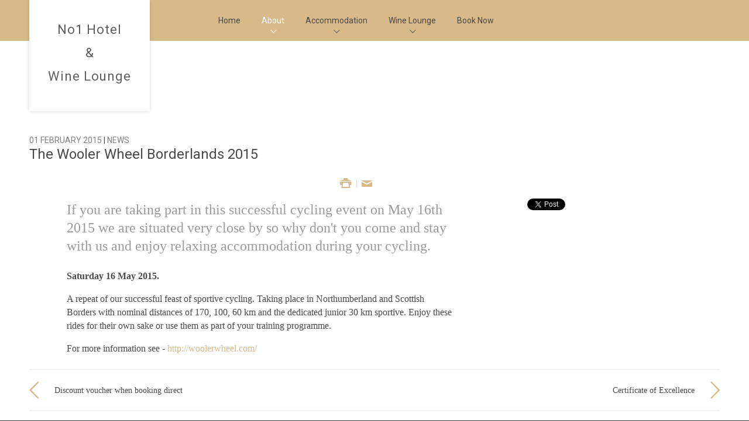

--- FILE ---
content_type: text/html; charset=utf-8
request_url: https://www.no1hotelwooler.co.uk/news/the-wooler-wheel-borderlands-2015
body_size: 7189
content:
<!DOCTYPE html>
<html>
<head>
  <meta charset="utf-8">
  <base href="/news/the-wooler-wheel-borderlands-2015">
  <meta http-equiv="X-UA-Compatible" content="IE=edge,chrome=1">
  <meta http-equiv="imagetoolbar" content="false">
  <meta name="keywords" content="hotel, accommodation, wooler, northumberland, dog friendly, family friendly, wine lounge, tapas, afternoon tea">
  <meta property="og:url" content="https://www.no1hotelwooler.co.uk/news/the-wooler-wheel-borderlands-2015">
  <meta property="og:type" content="article">
  <meta property="og:title" content="The Wooler Wheel Borderlands 2015 - No 1 Hotel and Wine Lounge">
  <meta property="og:description" content="If you are taking part in this successful cycling event on May 16th 2015 we are situated very close by so why don&amp;#39;t you come and stay with us and enjoy relaxing accommodation during your cycling. Saturday 16 May 2015. A repeat of our successful feast of sportive cycling. Taking place in Northumb...">
  <meta name="twitter:card" content="summary">
  <meta name="twitter:title" content="The Wooler Wheel Borderlands 2015 - No 1 Hotel and Wine Lounge">
  <meta name="twitter:description" content="If you are taking part in this successful cycling event on May 16th 2015 we are situated very close by so why don&amp;#39;t you come and stay with us and enjoy relaxing accommodation during your cycling....">
  <meta name="viewport" content="width=device-width, user-scalable=0, initial-scale=1.0">
  <meta name="apple-mobile-web-app-capable" content="yes">
  <meta name="distribution" content="global">
  <meta name="designer" content="website by Dave Sage Consulting - http://www.davesage.co.uk">
  <meta name="description" content="If you are taking part in this successful cycling event on May 16th 2015 we are situated very close by so why don&amp;#39;t you come and stay with us and...">
  <title>The Wooler Wheel Borderlands 2015 - No 1 Hotel and Wine Lounge</title>
  <link href="/news/the-wooler-wheel-borderlands-2015" rel="canonical">
  <link href="/templates/nokkori/includes/images/ios/icon.png" rel="apple-touch-icon">
  <link href="/templates/nokkori/includes/images/ios/icon-72.png" rel="apple-touch-icon" sizes="72x72">
  <link href="/templates/nokkori/includes/images/ios/icon@2x.png" rel="apple-touch-icon" sizes="114x114">
  <link href="/templates/nokkori/includes/images/ios/icon-72@2x.png" rel="apple-touch-icon" sizes="144x144">
  <link href="/templates/nokkori/favicon.ico" rel="shortcut icon" type="image/vnd.microsoft.icon">
  <link href="https://cdn.jsdelivr.net/npm/magnific-popup@1.1.0/dist/magnific-popup.min.css" rel="stylesheet">
  <link href="https://cdn.jsdelivr.net/npm/simple-line-icons@2.4.1/css/simple-line-icons.css" rel="stylesheet">
  <link href="/templates/nokkori/css/k2.css?v=2.10.3" rel="stylesheet">
  <link href="/plugins/system/jce/css/content.css?aa754b1f19c7df490be4b958cf085e7c" rel="stylesheet">
  <link href="//fonts.googleapis.com/css?family=Noto Serif:regular,italic,700,700italic|Roboto:100,100italic,300,300italic,regular,italic,500,500italic,700,700italic,900,900italic&amp;subset=latin,latin-ext,cyrillic,cyrillic-ext,greek,greek-ext,khmer,vietnamese" rel="stylesheet">
  <link href="/templates/nokkori/css/template.css" rel="stylesheet">
  <link href="/templates/nokkori/css/custom.css" rel="stylesheet">
  <style>

                        /* K2 - Magnific Popup Overrides */
                        .mfp-iframe-holder {padding:10px;}
                        .mfp-iframe-holder .mfp-content {max-width:100%;width:100%;height:100%;}
                        .mfp-iframe-scaler iframe {background:#fff;padding:10px;box-sizing:border-box;box-shadow:none;}
                    
  /**
  * @version     1.0.2 (Sep 2013) 
  * @package     Nokkori
  * @author      Nuevvo - http://nuevvo.com
  * @copyright   Copyright (c) 2010 - 2013 Nuevvo Webware Ltd. All rights reserved.
  * @license     http://nuevvo.com/license
  */

  /*
  Note to developers:
  Any CSS value that starts and finishes with an underscore (_) is a value that is replaced dynamically when your site loads for the first time. We highly recommend NOT editing this CSS file to make "color variation" specific changes, as your changes may be lost when an update for this template is released. Instead, use the custom.css file to apply any such changes, with actual CSS values and not the _SOMETHING_ variables.
  */
  .variationText1 {color:;}
  .variationText2 {color:;}
  .variationText3 {color:;}
  .variationImage {background-image:url(/templates/nokkori/images/variations/default/image.png);}

  </style>
  <script src="/plugins/system/gdpr/assets/js/user.js" defer></script>
  <script src="/media/jui/js/jquery.min.js?cfb5e9147e7481df8669638a0aa92e36"></script>
  <script src="/media/jui/js/jquery-noconflict.js?cfb5e9147e7481df8669638a0aa92e36"></script>
  <script src="/media/jui/js/jquery-migrate.min.js?cfb5e9147e7481df8669638a0aa92e36"></script>
  <script src="https://cdn.jsdelivr.net/npm/magnific-popup@1.1.0/dist/jquery.magnific-popup.min.js"></script>
  <script src="/media/k2/assets/js/k2.frontend.js?v=2.10.3&b=20200429&sitepath=/"></script>
  <script src="/templates/nokkori/js/behaviour.js"></script>
  <script src="/templates/nokkori/js/custom.js"></script>
  <script>
                                var COM_GDPR_DELETE_PROFILE = 'Delete profile';                                 var COM_GDPR_EXPORT_CSV_PROFILE = 'Export CSV profile';                                 var COM_GDPR_EXPORT_XLS_PROFILE = 'Export XLS profile';                                 var COM_GDPR_EXPORT_PROFILE_REQUEST = 'Request to export profile data';                                 var COM_GDPR_PRIVACY_POLICY_REQUIRED = 'Required';                              var COM_GDPR_DELETE_PROFILE_CONFIRMATION = 'Are you sure you want to delete your profile?';                             var COM_GDPR_PRIVACY_POLICY_ACCEPT = 'I accept';                                var COM_GDPR_PRIVACY_POLICY_NOACCEPT = 'I don\'t accept'; 
  var gdpr_livesite='https://www.no1hotelwooler.co.uk/';
  var gdprCurrentOption = 'com_k2';
  var gdprCurrentView = 'item';
  var gdprCurrentTask = '';
  var gdprCurrentLayout = '';
  var gdprCurrentUserId = 0;
  var gdprDebugMode = 0;
  var gdprDeleteButton = 1;
  var gdprExportButton = 1;
  var gdprPrivacyPolicyCheckbox = 1;
  var gdprPrivacyPolicyCheckboxLinkText = 'Privacy policy';
  var gdprPrivacyPolicyCheckboxLink = '/policies/privacy-policy';
  var gdprPrivacyPolicyCheckboxLinkTitle = 'Please agree to our privacy policy, otherwise you will not be able to register.';
  var gdprPrivacyPolicyCheckboxOrder = 'right';
  var gdprRemoveAttributes = 1;
  var gdprForceSubmitButton = 0;
  var gdprRemoveSubmitButtonEvents = 0;
  var gdprPrivacyPolicyContainerTemplate = '<div class=\'control-group\'>{field}</div>';
  var gdprPrivacyPolicyLabelTemplate = '<div class=\'control-label\' style=\'display:inline-block\'>{label}</div>';
  var gdprPrivacyPolicyCheckboxTemplate = '<div class=\'controls\' style=\'display:inline-block;margin-left:20px\'>{checkbox}</div>';
  var gdprPrivacyPolicyControl = 1;
  var gdprFormSubmissionMethod = 'form';
  var gdprFormActionWorkingmode = 'base';
  var gdprCustomSubmissionMethodSelector = 'input[type=submit],button[type=submit],button[type=button]';
  var gdprConsentLogsFormfields = 'name,email,subject,message';
  var gdprConsentRegistryTrackPreviousConsent = 1;
  var gdprCustomAppendMethod = 0;
  var gdprCustomAppendMethodSelector = 'input[type=submit],button[type=submit]';
  var gdprCustomAppendMethodTargetElement = 'parent';
  var gdprCheckboxControlsClass = 0;
  var gdprCheckboxControlsClassList = 'required';
  var gdprPrivacyPolicyCheckboxConsentDate = 0;
  var gdprUserprofileButtonsWorkingmode = 0;
  var gdprCustomComponentsViewFormCheckboxSelector = '#josForm,form[name=userform],#comment-form';
  var gdprDisallowPrivacyPolicy = 0;
  var gdprDisallowDeleteProfile = 0;
  var gdprDisallowExportProfile = 0;
  </script>
  <script type="application/x-k2-headers">
  {"Last-Modified": "Mon, 23 Mar 2015 14:52:51 GMT", "ETag": "b44c1bc1e7ce40b40aee082d314b6b2b"}
  </script>
  <script type="application/ld+json">

                {
                    "@context": "https://schema.org",
                    "@type": "Article",
                    "mainEntityOfPage": {
                        "@type": "WebPage",
                        "@id": "https://www.no1hotelwooler.co.uk/news/the-wooler-wheel-borderlands-2015"
                    },
                    "url": "https://www.no1hotelwooler.co.uk/news/the-wooler-wheel-borderlands-2015",
                    "headline": "The Wooler Wheel Borderlands 2015 - No 1 Hotel and Wine Lounge",
                    "datePublished": "2015-02-01 14:46:57",
                    "dateModified": "2015-03-23 14:52:51",
                    "author": {
                        "@type": "Person",
                        "name": "Dave Sage",
                        "url": "https://www.no1hotelwooler.co.uk/blog/dave-sage"
                    },
                    "publisher": {
                        "@type": "Organization",
                        "name": "No 1 Hotel and Wine Lounge",
                        "url": "https://www.no1hotelwooler.co.uk/",
                        "logo": {
                            "@type": "ImageObject",
                            "name": "No 1 Hotel and Wine Lounge",
                            "width": "",
                            "height": "",
                            "url": "https://www.no1hotelwooler.co.uk/"
                        }
                    },
                    "articleSection": "https://www.no1hotelwooler.co.uk/news",
                    "keywords": "hotel, accommodation, wooler, northumberland, dog friendly, family friendly, wine lounge, tapas, afternoon tea",
                    "description": "If you are taking part in this successful cycling event on May 16th 2015 we are situated very close by so why don&#039;t you come and stay with us and enjoy relaxing accommodation during your cycling.",
                    "articleBody": "If you are taking part in this successful cycling event on May 16th 2015 we are situated very close by so why don&#039;t you come and stay with us and enjoy relaxing accommodation during your cycling. Saturday 16 May 2015. A repeat of our successful feast of sportive cycling. Taking place in Northumberland and Scottish Borders with nominal distances of 170, 100, 60 km and the dedicated junior 30 km sportive. Enjoy these rides for their own sake or use them as part of your training programme. For more information see - http://woolerwheel.com/"
                }
                
  </script>
<!-- Yandex.Metrika counter -->
<script type="text/javascript" >
   (function(m,e,t,r,i,k,a){m[i]=m[i]||function(){(m[i].a=m[i].a||[]).push(arguments)};
   m[i].l=1*new Date();
   for (var j = 0; j < document.scripts.length; j++) {if (document.scripts[j].src === r) { return; }}
   k=e.createElement(t),a=e.getElementsByTagName(t)[0],k.async=1,k.src=r,a.parentNode.insertBefore(k,a)})
   (window, document, "script", "https://mc.yandex.ru/metrika/tag.js", "ym");

   ym(92789751, "init", {
        clickmap:true,
        trackLinks:true,
        accurateTrackBounce:true
   });
</script>
<noscript><div><img src="https://mc.yandex.ru/watch/92789751" style="position:absolute; left:-9999px;" alt="" /></div></noscript>
<!-- /Yandex.Metrika counter --></head>
<body id="com_k2" class="viewIsItem idIs191 itemIdIs280 themeIsHotel">
  <div id="pageWrapper">
    <header class="mainHeader">
      <div class="row">
        <h1 id="logo" class="column"><a href="/"><span>No1 Hotel<br>
        &<br>
        Wine Lounge</span></a></h1>
        <div id="menuToggler" class="column">
          <span>MENU</span><i class="icon-menu"></i>
        </div>
        <nav class="column small-2 large-9 mainNav">
          <div id="closeBtn">
            <i class="icon-cancel"></i><span>Close</span>
          </div>
          <div id="moduleId99" class="module">
            <div class="moduleContent">
              <ul class="sfNavigation menu">
                <li class="item-101 alias-parent-active">
                  <a href="/"><span>Home</span></a>
                </li>
                <li class="item-181 active deeper parent">
                  <a href="/about"><span>About</span></a><span class="nuContentMenuTouchHandler"></span>
                  <ul>
                    <li class="item-280 current active">
                      <a href="/news"><span>News</span></a>
                    </li>
                    <li class="item-283">
                      <a href="/about/breakfast"><span>Breakfast</span></a>
                    </li>
                    <li class="item-282">
                      <a href="/about/services"><span>Services</span></a>
                    </li>
                    <li class="item-257">
                      <a href="/testimonials"><span>Testimonials</span></a>
                    </li>
                    <li class="item-285">
                      <a href="/policies"><span>Policies</span></a>
                    </li>
                  </ul>
                </li>
                <li class="item-120 deeper parent">
                  <a href="/accommodation"><span>Accommodation</span></a><span class="nuContentMenuTouchHandler"></span>
                  <ul>
                    <li class="item-121">
                      <a href="/accommodation/superior-rooms"><span>Superior Rooms</span></a>
                    </li>
                    <li class="item-122">
                      <a href="/accommodation/standard-rooms"><span>Standard Rooms</span></a>
                    </li>
                  </ul>
                </li>
                <li class="item-275 deeper parent">
                  <a href="/wine-lounge"><span>Wine Lounge</span></a><span class="nuContentMenuTouchHandler"></span>
                  <ul>
                    <li class="item-276">
                      <a href="/wine-lounge/tapas"><span>Tapas</span></a>
                    </li>
                    <li class="item-277">
                      <a href="/wine-lounge/drinks"><span>Drinks</span></a>
                    </li>
                    <li class="item-278">
                      <a href="/wine-lounge/afternoon-tea"><span>Afternoon Tea</span></a>
                    </li>
                    <li class="item-279">
                      <a href="/wine-lounge/desserts"><span>Desserts</span></a>
                    </li>
                  </ul>
                </li>
                
                <li class="item-143">
                  <a href="/book-now"><span>Book Now</span></a>
                </li>
              </ul>
            </div>
          </div>
        </nav>
      </div>
    </header>
    <section class="content">
      <div class="row">
        <div class="column small-12 contentBlock contentLargeItemPadding">
          <div id="system-message-container"></div><span id="startOfPageId191"></span>
          <div id="k2Container" class="itemView">
            <div class="itemHeader sans">
              <span class="itemDateCreated">01 February 2015</span> <span class="verticalSeparator">|</span>
              <div class="itemCategory">
                <span>in</span> <a href="/news">News</a>
              </div>
              <div class="clr"></div>
              <h2 class="itemTitle">The Wooler Wheel Borderlands 2015</h2>
              <div class="clr"></div>
            </div>
            <div class="floatLeft small-12 large-6 itemToolbar hide-for-medium">
              <ul>
                <li>
                  <a class="itemPrintLink" rel="nofollow" href="/news/the-wooler-wheel-borderlands-2015?print=1&amp;tmpl=component" onclick="window.open(this.href,'printWindow','width=900,height=600,location=no,menubar=no,resizable=yes,scrollbars=yes'); return false;"><i class="icon-print"></i> <span>Print</span></a>
                </li>
                <li>
                  <a class="itemEmailLink" rel="nofollow" href="/component/com_mailto/link,459845c6c82aa86415e3adceebf4d5aeddb0961e/template,nokkori/tmpl,component/" onclick="window.open(this.href,'emailWindow','width=400,height=350,location=no,menubar=no,resizable=no,scrollbars=no'); return false;"><i class="icon-mail"></i> <span>Email</span></a>
                </li>
              </ul>
              <div class="clr"></div>
            </div>
            <div class="clr"></div>
            <div class="itemContentContainer">
              <div class="itemLeftContainer column small-12 medium-8 large-8">
                <div class="itemBody">
                  <div class="itemIntroText">
                    <p>If you are taking part in this successful cycling event on May 16th 2015 we are situated very close by so why don't you come and stay with us and enjoy relaxing accommodation during your cycling.</p>
                  </div>
                  <div class="itemFullText">
                    <p><strong>Saturday 16 May 2015.</strong></p>
                    <p>A repeat of our successful feast of sportive cycling. Taking place in Northumberland and Scottish Borders with nominal distances of 170, 100, 60 km and the dedicated junior 30 km sportive. Enjoy these rides for their own sake or use them as part of your training programme.</p>
                    <p>For more information see - <a href="http://woolerwheel.com/">http://woolerwheel.com/</a></p>
                  </div>
                  <div class="clr"></div>
                  <div class="clr"></div>
                </div>
              </div>
              <div class="itemRightContainer column small-12 medium-4 large-4">
                <div class="itemSocialSharing">
                  <div class="itemTwitterButton small-4">
                    <a href="https://twitter.com/share" class="twitter-share-button" data-count="vertical">Tweet</a> 
                    <script type="text/javascript" src="//platform.twitter.com/widgets.js"></script>
                  </div>
                  <div class="itemFacebookButton small-4">
                    <div id="fb-root"></div>
                    <script type="text/javascript">
                                (function(d, s, id) {
                                  var js, fjs = d.getElementsByTagName(s)[0];
                                  if (d.getElementById(id)) return;
                                  js = d.createElement(s); js.id = id;
                                  js.src = "//connect.facebook.net/en_US/all.js#xfbml=1";
                                  fjs.parentNode.insertBefore(js, fjs);
                                }(document, 'script', 'facebook-jssdk'));
                    </script>
                    <div class="fb-like" data-send="false" data-layout="box_count" data-width="200" data-show-faces="true"></div>
                  </div>
                  <div class="clr"></div>
                </div>
              </div>
              <div class="clr"></div>
              <div class="itemNavigation">
                <a class="itemPrevious column small-6" href="/news/discount-voucher-when-booking-direct"><i class="icon-left-open-big"></i> <span>Discount voucher when booking direct</span></a> <a class="itemNext column small-6" href="/news/certificate-of-excellence"><span>Certificate of Excellence</span> <i class="icon-right-open-big"></i></a>
                <div class="clr"></div>
              </div>
              <div class="clr"></div>
            </div>
            <div class="clr"></div>
            <div class="itemBackToTop">
              <a class="k2Anchor" href="/news/the-wooler-wheel-borderlands-2015#startOfPageId191"><i class="icon-up-open"></i> back to top</a>
            </div>
            <div class="clr"></div>
          </div>
        </div>
        <div class="clr"></div>
          <div id="moduleId110" class="module quotes">
<br><p align="center"><a href="https://hotelwall.com/?src=no1hotelwooler.co.uk" target="_blank"><img src="/book2.png"></a></p><br>
            <div class="moduleContent">
              <div id="k2ModuleBox110" class="modItemsBlock k2ItemsBlock">
                <ul>
                  <li class="even lastItem">
                    <blockquote>
                      <div class="moduleItemIntrotext">
                        "We have just returned from a two night stay. This hotel is amazing and brilliant value for money. We had&#8230;
                      </div>
                      <div class="moduleItemExtraFields">
                        <b>Additional Info</b>
                        <ul>
                          <li class="typeTextfield group3">
                            <span class="moduleItemExtraFieldsLabel">Quoter Name</span> <span class="moduleItemExtraFieldsValue">Lizzie</span>
                            <div class="clr"></div>
                          </li>
                        </ul>
                      </div>
                    </blockquote>
                    <div class="clr"></div>
                    <div class="clr"></div><a class="moduleItemReadMore" href="/testimonials/amazing"><i class="icon-plus"></i> <span>Read more...</span></a>
                    <div class="clr"></div>
                  </li>
                  <li class="clearList"></li>
                </ul>
              </div>
            </div>
          </div>
        </div>
      </div>
    </section>
    
    <footer class="mainFooter">
      <div class="crights">
        <div class="row">
          <div id="copyrights" class="column small-12 medium-7 large-7">
            Copyright &copy; 2023 No 1 Hotel Wooler - 1 High St, Wooler NE71 6LD, UK
          </div>
          <div id="credits" class="column small-12 medium-5 large-5 text-right">
            <a target="_blank" title="website by Dave Sage Consulting" href="http://www.davesage.co.uk">website by Dave Sage Consulting</a>
          </div>
        </div>
      </div>
    </footer>
  </div>
  <script>
  window.twttr = (function (d, s, id) {
                var js, fjs = d.getElementsByTagName(s)[0],
                        t = window.twttr || {};
                if (d.getElementById(id)) return t;
                js = d.createElement(s);
                js.id = id;
                js.src = "https://platform.twitter.com/widgets.js";
                fjs.parentNode.insertBefore(js, fjs);

                t._e = [];
                t.ready = function (f) {
                        t._e.push(f);
                };

                return t;
        }(document, "script", "twitter-wjs"));
  </script>
</body>
</html>


--- FILE ---
content_type: text/css; charset=utf-8
request_url: https://www.no1hotelwooler.co.uk/templates/nokkori/css/k2.css?v=2.10.3
body_size: -139
content:
/**
 * @version     1.0.2 (Sep 2013) 
 * @package     Nokkori
 * @author      Nuevvo - http://nuevvo.com
 * @copyright   Copyright (c) 2010 - 2013 Nuevvo Webware Ltd. All rights reserved.
 * @license     http://nuevvo.com/license
 */


--- FILE ---
content_type: text/css; charset=utf-8
request_url: https://www.no1hotelwooler.co.uk/templates/nokkori/css/template.css
body_size: 50858
content:
/**
 * @version     1.0.4 (Sep 2013) 
 * @package     Nokkori
 * @author      Nuevvo - http://nuevvo.com
 * @copyright   Copyright (c) 2010 - 2013 Nuevvo Webware Ltd. All rights reserved.
 * @license     http://nuevvo.com/license
 */

/* LEGEND
------------------------------------------------------

### SECTION INDEX ###
----------------------------------------------------
[Note:Indent children entries by 1 tab]

Normalize.css
Grid
Common (Base typography,links,headings,lists,forms etc.)
Structure/Layout
Components
    com_content
        Category Blog
        Category List
        Archive
        Article View
    com_contact
    com_users
Modules
    mod_search
    mod_login
    mod_breadcrumbs
    Joomla! Content Modules
        Latest
        Newsflash
    nuContent
        mod_nuContent
        mod_nuContent_tools
        mod_nuContent_users
        mod_nuContent_comments
Plugins
    Pagination
    Tooltip
System Messages
Frontend Editing
RTL Support
Print Styling
Media Queries (Responsive States)
Color Themes
Browser Specific Styling
*/

/* Normalize.css v2.1.2 (May 11,2013)
------------------------------------------------------ */
article,aside,details,figcaption,figure,footer,header,hgroup,main,nav,section,summary{display:block;}
audio,canvas,video{display:inline-block;}
audio:not([controls]){display:none;height:0;}
[hidden]{display:none;}
html{font-family:sans-serif;-ms-text-size-adjust:100%;-webkit-text-size-adjust:100%;}
body{margin:0;}
a:active,a:hover,a:focus{outline:0;}
h1{font-size:2em;margin:0.67em 0;}
abbr[title]{border-bottom:1px dotted;}
b,strong{font-weight:bold;}
dfn{font-style:italic;}
hr{-moz-box-sizing:content-box;box-sizing:content-box;height:0;}
mark{background:#ff0;color:#000;}
code,kbd,pre,samp{font-family:monospace,serif;font-size:1em;}
pre{white-space:pre-wrap;}
q{quotes:"\201C" "\201D" "\2018" "\2019";}
small{font-size:80%;}
sub,sup{font-size:75%;line-height:0;position:relative;vertical-align:baseline;}
sup{top:-0.5em;}
sub{bottom:-0.25em;}
img{border:0;}
svg:not(:root){overflow:hidden;}
figure{margin:0;}
fieldset{border:1px solid #dcdcdc;margin:0 2px;padding:0.35em 0.625em 0.75em;}
legend{border:0;padding:0;}
button,input,select,textarea{font-family:inherit;font-size:100%;margin:0;}
button,input{line-height:normal;}
button,select{text-transform:none;}
button,html input[type="button"],input[type="reset"],input[type="submit"]{-webkit-appearance:button;cursor:pointer;}
button[disabled],html input[disabled]{cursor:default;}
input[type="checkbox"],input[type="radio"]{box-sizing:border-box;padding:0;}
input[type="search"]{-webkit-appearance:textfield;-moz-box-sizing:content-box;-webkit-box-sizing:content-box;box-sizing:content-box;}
input[type="search"]::-webkit-search-cancel-button,input[type="search"]::-webkit-search-decoration{-webkit-appearance:none;}
button::-moz-focus-inner,input::-moz-focus-inner{border:0;padding:0;}
textarea{overflow:auto;vertical-align:top;}
table{border-collapse:collapse;border-spacing:0;}

/* Grid
------------------------------------------------------ */
/* Foundation 4 Grid / Block Grid / Visibility components */
*, *:before, *:after{-moz-box-sizing:border-box;-webkit-box-sizing:border-box;box-sizing:border-box;}
html,body{font-size:100%;}
a:hover{cursor:pointer;}
img,object,embed{max-width:100%;height:auto;}
object,embed{height:100%;}
img{-ms-interpolation-mode:bicubic;}

#map_canvas img,#map_canvas embed,#map_canvas object,.map_canvas img,.map_canvas embed,.map_canvas object{max-width:none !important;}
.left{float:left !important;}
.right{float:right !important;}
.text-left{text-align:left !important;}
.text-right{text-align:right !important;}
.text-center{text-align:center !important;}
.text-justify{text-align:justify !important;}
.hide{display:none;}
.antialiased{-webkit-font-smoothing:antialiased;}

img{display:inline-block;vertical-align:middle;}
textarea{height:auto;min-height:50px;}
select{width:100%;}

.row{width:100%;margin-left:auto;margin-right:auto;margin-top:0;margin-bottom:0;max-width:75em;*zoom:1;}
.row:before,.row:after{content:" ";display:table;}
.row:after{clear:both;}
.row.collapse .column,.row.collapse .columns{position:relative;padding-left:0;padding-right:0;float:left;}
.row .row{width:auto;margin-left:-0.9375em;margin-right:-0.9375em;margin-top:0;margin-bottom:0;max-width:none;*zoom:1;}
.row .row:before,.row .row:after{content:" ";display:table;}
.row .row:after{clear:both;}
.row .row.collapse{width:auto;margin:0;max-width:none;*zoom:1;}
.row .row.collapse:before,.row .row.collapse:after{content:" ";display:table;}
.row .row.collapse:after{clear:both;}
.column,.columns{position:relative;padding-left:0.9375em;padding-right:0.9375em;width:100%;float:left;}

.alpha {padding-left:0 !important;}
.omega {padding-right:0 !important;}
.noPadding {padding-right:0 !important; padding-left:0 !important;}

@media only screen{
 .column,.columns{position:relative;padding-left:0.9375em;padding-right:0.9375em;float:left;}
 .small-1{position:relative;width:8.33333%;}
 .small-2{position:relative;width:16.66667%;}
 .small-3{position:relative;width:25%;}
 .small-4{position:relative;width:33.33333%;}
 .small-5{position:relative;width:41.66667%;}
 .small-6{position:relative;width:50%;}
 .small-7{position:relative;width:58.33333%;}
 .small-8{position:relative;width:66.66667%;}
 .small-9{position:relative;width:75%;}
 .small-10{position:relative;width:83.33333%;}
 .small-11{position:relative;width:91.66667%;}
 .small-12{position:relative;width:100%;}
 .small-offset-0{position:relative;margin-left:0%;}
 .small-offset-1{position:relative;margin-left:8.33333%;}
 .small-offset-2{position:relative;margin-left:16.66667%;}
 .small-offset-3{position:relative;margin-left:25%;}
 .small-offset-4{position:relative;margin-left:33.33333%;}
 .small-offset-5{position:relative;margin-left:41.66667%;}
 .small-offset-6{position:relative;margin-left:50%;}
 .small-offset-7{position:relative;margin-left:58.33333%;}
 .small-offset-8{position:relative;margin-left:66.66667%;}
 .small-offset-9{position:relative;margin-left:75%;}
 .small-offset-10{position:relative;margin-left:83.33333%;}

 [class*="column"] + [class*="column"]:last-child{float:right;}
 [class*="column"] + [class*="column"].end{float:left;}

 .column.small-centered,.columns.small-centered{position:relative;margin-left:auto;margin-right:auto;float:none !important;}
}

@media only screen and (min-width:1025px){
 .large-1{position:relative;width:8.33333%;}
 .large-2{position:relative;width:16.66667%;}
 .large-3{position:relative;width:25%;}
 .large-4{position:relative;width:33.33333%;}
 .large-5{position:relative;width:41.66667%;}
 .large-6{position:relative;width:50%;}
 .large-7{position:relative;width:58.33333%;}
 .large-8{position:relative;width:66.66667%;}
 .large-9{position:relative;width:75%;}
 .large-10{position:relative;width:83.33333%;}
 .large-11{position:relative;width:91.66667%;}
 .large-12{position:relative;width:100%;}

 .row .large-offset-0{position:relative;margin-left:0%;}
 .row .large-offset-1{position:relative;margin-left:8.33333%;}
 .row .large-offset-2{position:relative;margin-left:16.66667%;}
 .row .large-offset-3{position:relative;margin-left:25%;}
 .row .large-offset-4{position:relative;margin-left:33.33333%;}
 .row .large-offset-5{position:relative;margin-left:41.66667%;}
 .row .large-offset-6{position:relative;margin-left:50%;}
 .row .large-offset-7{position:relative;margin-left:58.33333%;}
 .row .large-offset-8{position:relative;margin-left:66.66667%;}
 .row .large-offset-9{position:relative;margin-left:75%;}
 .row .large-offset-10{position:relative;margin-left:83.33333%;}
 .row .large-offset-11{position:relative;margin-left:91.66667%;}

 .push-1{position:relative;left:8.33333%;right:auto;}
 .pull-1{position:relative;right:8.33333%;left:auto;}
 .push-2{position:relative;left:16.66667%;right:auto;}
 .pull-2{position:relative;right:16.66667%;left:auto;}
 .push-3{position:relative;left:25%;right:auto;}
 .pull-3{position:relative;right:25%;left:auto;}
 .push-4{position:relative;left:33.33333%;right:auto;}
 .pull-4{position:relative;right:33.33333%;left:auto;}
 .push-5{position:relative;left:41.66667%;right:auto;}
 .pull-5{position:relative;right:41.66667%;left:auto;}
 .push-6{position:relative;left:50%;right:auto;}
 .pull-6{position:relative;right:50%;left:auto;}
 .push-7{position:relative;left:58.33333%;right:auto;}
 .pull-7{position:relative;right:58.33333%;left:auto;}
 .push-8{position:relative;left:66.66667%;right:auto;}
 .pull-8{position:relative;right:66.66667%;left:auto;}
 .push-9{position:relative;left:75%;right:auto;}
 .pull-9{position:relative;right:75%;left:auto;}
 .push-10{position:relative;left:83.33333%;right:auto;}
 .pull-10{position:relative;right:83.33333%;left:auto;}
 .push-11{position:relative;left:91.66667%;right:auto;}
 .pull-11{position:relative;right:91.66667%;left:auto;}

 .column.large-centered,.columns.large-centered{position:relative;margin-left:auto;margin-right:auto;float:none !important;}
 .column.large-uncentered,.columns.large-uncentered{margin-left:0;margin-right:0;float:left !important;}
 .column.large-uncentered.opposite,.columns.large-uncentered.opposite{float:right !important;}
}

.show-for-small,.show-for-medium-down,.show-for-large-down{display:inherit !important;}
.show-for-medium,.show-for-medium-up,.show-for-large,.show-for-large-up,.show-for-xlarge{display:none !important;}
.hide-for-medium,.hide-for-medium-up,.hide-for-large,.hide-for-large-up,.hide-for-xlarge{display:inherit !important;}
.hide-for-small,.hide-for-medium-down,.hide-for-large-down{display:none !important;}

table.show-for-small,table.show-for-medium-down,table.show-for-large-down,table.hide-for-medium,table.hide-for-medium-up,table.hide-for-large,table.hide-for-large-up,table.hide-for-xlarge{display:table;}
thead.show-for-small,thead.show-for-medium-down,thead.show-for-large-down,thead.hide-for-medium,thead.hide-for-medium-up,thead.hide-for-large,thead.hide-for-large-up,thead.hide-for-xlarge{display:table-header-group !important;}
tbody.show-for-small,tbody.show-for-medium-down,tbody.show-for-large-down,tbody.hide-for-medium,tbody.hide-for-medium-up,tbody.hide-for-large,tbody.hide-for-large-up,tbody.hide-for-xlarge{display:table-row-group !important;}
tr.show-for-small,tr.show-for-medium-down,tr.show-for-large-down,tr.hide-for-medium,tr.hide-for-medium-up,tr.hide-for-large,tr.hide-for-large-up,tr.hide-for-xlarge{display:table-row !important;}
td.show-for-small,td.show-for-medium-down,td.show-for-large-down,td.hide-for-medium,td.hide-for-medium-up,td.hide-for-large,td.hide-for-large-up,td.hide-for-xlarge,th.show-for-small,th.show-for-medium-down,th.show-for-large-down,th.hide-for-medium,th.hide-for-medium-up,th.hide-for-large,th.hide-for-large-up,th.hide-for-xlarge{display:table-cell !important;}

@media only screen and (min-width:768px){
 .show-for-medium,.show-for-medium-up{display:inherit !important;}
 .show-for-small{display:none !important;}
 .hide-for-small{display:inherit !important;}
 .hide-for-medium,.hide-for-medium-up{display:none !important;}

 table.show-for-medium,table.show-for-medium-up,table.hide-for-small{display:table;}
 thead.show-for-medium,thead.show-for-medium-up,thead.hide-for-small{display:table-header-group !important;}
 tbody.show-for-medium,tbody.show-for-medium-up,tbody.hide-for-small{display:table-row-group !important;}
 tr.show-for-medium,tr.show-for-medium-up,tr.hide-for-small{display:table-row !important;}
 td.show-for-medium,td.show-for-medium-up,td.hide-for-small,th.show-for-medium,th.show-for-medium-up,th.hide-for-small{display:table-cell !important;}
}

@media only screen and (min-width:1280px){
 .show-for-large,.show-for-large-up{display:inherit !important;}
 .show-for-medium,.show-for-medium-down{display:none !important;}
 .hide-for-medium,.hide-for-medium-down{display:inherit !important;}
 .hide-for-large,.hide-for-large-up{display:none !important;}

 table.show-for-large,table.show-for-large-up,table.hide-for-medium,table.hide-for-medium-down{display:table;}
 thead.show-for-large,thead.show-for-large-up,thead.hide-for-medium,thead.hide-for-medium-down{display:table-header-group !important;}
 tbody.show-for-large,tbody.show-for-large-up,tbody.hide-for-medium,tbody.hide-for-medium-down{display:table-row-group !important;}
 tr.show-for-large,tr.show-for-large-up,tr.hide-for-medium,tr.hide-for-medium-down{display:table-row !important;}
 td.show-for-large,td.show-for-large-up,td.hide-for-medium,td.hide-for-medium-down,th.show-for-large,th.show-for-large-up,th.hide-for-medium,th.hide-for-medium-down{display:table-cell !important;}
}

@media only screen and (min-width:1440px){
 .show-for-xlarge{display:inherit !important;}
 .show-for-large,.show-for-large-down{display:none !important;}
 .hide-for-large,.hide-for-large-down{display:inherit !important;}
 .hide-for-xlarge{display:none !important;}
 
 table.show-for-xlarge,table.hide-for-large,table.hide-for-large-down{display:table;}
 thead.show-for-xlarge,thead.hide-for-large,thead.hide-for-large-down{display:table-header-group !important;}
 tbody.show-for-xlarge,tbody.hide-for-large,tbody.hide-for-large-down{display:table-row-group !important;}
 tr.show-for-xlarge,tr.hide-for-large,tr.hide-for-large-down{display:table-row !important;}
 td.show-for-xlarge,td.hide-for-large,td.hide-for-large-down,th.show-for-xlarge,th.hide-for-large,th.hide-for-large-down{display:table-cell !important;}
}

.show-for-landscape,.hide-for-portrait{display:inherit !important;}
.hide-for-landscape,.show-for-portrait{display:none !important;}

table.hide-for-landscape,table.show-for-portrait{display:table;}
thead.hide-for-landscape,thead.show-for-portrait{display:table-header-group !important;}
tbody.hide-for-landscape,tbody.show-for-portrait{display:table-row-group !important;}
tr.hide-for-landscape,tr.show-for-portrait{display:table-row !important;}
td.hide-for-landscape,td.show-for-portrait,th.hide-for-landscape,th.show-for-portrait{display:table-cell !important;}

@media only screen and (orientation:landscape){
 .show-for-landscape,.hide-for-portrait{display:inherit !important;}
 .hide-for-landscape,.show-for-portrait{display:none !important;}
 table.show-for-landscape,table.hide-for-portrait{display:table;}
 thead.show-for-landscape,thead.hide-for-portrait{display:table-header-group !important;}
 tbody.show-for-landscape,tbody.hide-for-portrait{display:table-row-group !important;}
 tr.show-for-landscape,tr.hide-for-portrait{display:table-row !important;}
 td.show-for-landscape,td.hide-for-portrait,th.show-for-landscape,th.hide-for-portrait{display:table-cell !important;}
}

@media only screen and (orientation:portrait){
 .show-for-portrait,.hide-for-landscape{display:inherit !important;}
 .hide-for-portrait,.show-for-landscape{display:none !important;}
 table.show-for-portrait,table.hide-for-landscape{display:table;}
 thead.show-for-portrait,thead.hide-for-landscape{display:table-header-group !important;}
 tbody.show-for-portrait,tbody.hide-for-landscape{display:table-row-group !important;}
 tr.show-for-portrait,tr.hide-for-landscape{display:table-row !important;}
 td.show-for-portrait,td.hide-for-landscape,th.show-for-portrait,th.hide-for-landscape{display:table-cell !important;}
}

.show-for-touch{display:none !important;}
.hide-for-touch{display:inherit !important;}
.touch .show-for-touch{display:inherit !important;}
.touch .hide-for-touch{display:none !important;}
table.hide-for-touch{display:table;}
.touch table.show-for-touch{display:table;}
thead.hide-for-touch{display:table-header-group !important;}
.touch thead.show-for-touch{display:table-header-group !important;}
tbody.hide-for-touch{display:table-row-group !important;}
.touch tbody.show-for-touch{display:table-row-group !important;}
tr.hide-for-touch{display:table-row !important;}
.touch tr.show-for-touch{display:table-row !important;}
td.hide-for-touch{display:table-cell !important;}
.touch td.show-for-touch{display:table-cell !important;}
th.hide-for-touch{display:table-cell !important;}
.touch th.show-for-touch{display:table-cell !important;}
[class*="block-grid-"]{display:block;padding:0;margin:0 -0.625em;*zoom:1;}
[class*="block-grid-"]:before,[class*="block-grid-"]:after{content:" ";display:table;}
[class*="block-grid-"]:after{clear:both;}
[class*="block-grid-"] > li{display:inline;height:auto;float:left;padding:0 0.625em 1.25em;}

.small-block-grid-1 > li{width:100%;padding:0 0.625em 1.25em;}
.small-block-grid-1 > li:nth-of-type(n){clear:none;}
.small-block-grid-1 > li:nth-of-type(1n+1){clear:both;}
.small-block-grid-2 > li{width:50%;padding:0 0.625em 1.25em;}
.small-block-grid-2 > li:nth-of-type(n){clear:none;}
.small-block-grid-2 > li:nth-of-type(2n+1){clear:both;}
.small-block-grid-3 > li{width:33.33333%;padding:0 0.625em 1.25em;}
.small-block-grid-3 > li:nth-of-type(n){clear:none;}
.small-block-grid-3 > li:nth-of-type(3n+1){clear:both;}
.small-block-grid-4 > li{width:25%;padding:0 0.625em 1.25em;}
.small-block-grid-4 > li:nth-of-type(n){clear:none;}
.small-block-grid-4 > li:nth-of-type(4n+1){clear:both;}
.small-block-grid-5 > li{width:20%;padding:0 0.625em 1.25em;}
.small-block-grid-5 > li:nth-of-type(n){clear:none;}
.small-block-grid-5 > li:nth-of-type(5n+1){clear:both;}
.small-block-grid-6 > li{width:16.66667%;padding:0 0.625em 1.25em;}
.small-block-grid-6 > li:nth-of-type(n){clear:none;}
.small-block-grid-6 > li:nth-of-type(6n+1){clear:both;}
.small-block-grid-7 > li{width:14.28571%;padding:0 0.625em 1.25em;}
.small-block-grid-7 > li:nth-of-type(n){clear:none;}
.small-block-grid-7 > li:nth-of-type(7n+1){clear:both;}
.small-block-grid-8 > li{width:12.5%;padding:0 0.625em 1.25em;}
.small-block-grid-8 > li:nth-of-type(n){clear:none;}
.small-block-grid-8 > li:nth-of-type(8n+1){clear:both;}
.small-block-grid-9 > li{width:11.11111%;padding:0 0.625em 1.25em;}
.small-block-grid-9 > li:nth-of-type(n){clear:none;}
.small-block-grid-9 > li:nth-of-type(9n+1){clear:both;}
.small-block-grid-10 > li{width:10%;padding:0 0.625em 1.25em;}
.small-block-grid-10 > li:nth-of-type(n){clear:none;}
.small-block-grid-10 > li:nth-of-type(10n+1){clear:both;}
.small-block-grid-11 > li{width:9.09091%;padding:0 0.625em 1.25em;}
.small-block-grid-11 > li:nth-of-type(n){clear:none;}
.small-block-grid-11 > li:nth-of-type(11n+1){clear:both;}
.small-block-grid-12 > li{width:8.33333%;padding:0 0.625em 1.25em;}
.small-block-grid-12 > li:nth-of-type(n){clear:none;}
.small-block-grid-12 > li:nth-of-type(12n+1){clear:both;}

@media only screen and (min-width:1025px){
 .small-block-grid-1 > li:nth-of-type(1n+1){clear:none;}
 .small-block-grid-2 > li:nth-of-type(2n+1){clear:none;}
 .small-block-grid-3 > li:nth-of-type(3n+1){clear:none;}
 .small-block-grid-4 > li:nth-of-type(4n+1){clear:none;}
 .small-block-grid-5 > li:nth-of-type(5n+1){clear:none;}
 .small-block-grid-6 > li:nth-of-type(6n+1){clear:none;}
 .small-block-grid-7 > li:nth-of-type(7n+1){clear:none;}
 .small-block-grid-8 > li:nth-of-type(8n+1){clear:none;}
 .small-block-grid-9 > li:nth-of-type(9n+1){clear:none;}
 .small-block-grid-10 > li:nth-of-type(10n+1){clear:none;}
 .small-block-grid-11 > li:nth-of-type(11n+1){clear:none;}
 .small-block-grid-12 > li:nth-of-type(12n+1){clear:none;}
 
 .large-block-grid-1 > li{width:100%;padding:0 0.625em 1.25em;}
 .large-block-grid-1 > li:nth-of-type(n){clear:none;}
 .large-block-grid-1 > li:nth-of-type(1n+1){clear:both;}
 .large-block-grid-2 > li{width:50%;padding:0 0.625em 1.25em;}
 .large-block-grid-2 > li:nth-of-type(n){clear:none;}
 .large-block-grid-2 > li:nth-of-type(2n+1){clear:both;}
 .large-block-grid-3 > li{width:33.33333%;padding:0 0.625em 1.25em;}
 .large-block-grid-3 > li:nth-of-type(n){clear:none;}
 .large-block-grid-3 > li:nth-of-type(3n+1){clear:both;}
 .large-block-grid-4 > li{width:25%;padding:0 0.625em 1.25em;}
 .large-block-grid-4 > li:nth-of-type(n){clear:none;}
 .large-block-grid-4 > li:nth-of-type(4n+1){clear:both;}
 .large-block-grid-5 > li{width:20%;padding:0 0.625em 1.25em;}
 .large-block-grid-5 > li:nth-of-type(n){clear:none;}
 .large-block-grid-5 > li:nth-of-type(5n+1){clear:both;}
 .large-block-grid-6 > li{width:16.66667%;padding:0 0.625em 1.25em;}
 .large-block-grid-6 > li:nth-of-type(n){clear:none;}
 .large-block-grid-6 > li:nth-of-type(6n+1){clear:both;}
 .large-block-grid-7 > li{width:14.28571%;padding:0 0.625em 1.25em;}
 .large-block-grid-7 > li:nth-of-type(n){clear:none;}
 .large-block-grid-7 > li:nth-of-type(7n+1){clear:both;}
 .large-block-grid-8 > li{width:12.5%;padding:0 0.625em 1.25em;}
 .large-block-grid-8 > li:nth-of-type(n){clear:none;}
 .large-block-grid-8 > li:nth-of-type(8n+1){clear:both;}
 .large-block-grid-9 > li{width:11.11111%;padding:0 0.625em 1.25em;}
 .large-block-grid-9 > li:nth-of-type(n){clear:none;}
 .large-block-grid-9 > li:nth-of-type(9n+1){clear:both;}
 .large-block-grid-10 > li{width:10%;padding:0 0.625em 1.25em;}
 .large-block-grid-10 > li:nth-of-type(n){clear:none;}
 .large-block-grid-10 > li:nth-of-type(10n+1){clear:both;}
 .large-block-grid-11 > li{width:9.09091%;padding:0 0.625em 1.25em;}
 .large-block-grid-11 > li:nth-of-type(n){clear:none;}
 .large-block-grid-11 > li:nth-of-type(11n+1){clear:both;}
 .large-block-grid-12 > li{width:8.33333%;padding:0 0.625em 1.25em;}
 .large-block-grid-12 > li:nth-of-type(n){clear:none;}
 .large-block-grid-12 > li:nth-of-type(12n+1){clear:both;}
}

@media only screen and (min-width:600px) and (max-width:1024px){
 .small-block-grid-1 > li:nth-of-type(1n+1){clear:none;}
 .small-block-grid-2 > li:nth-of-type(2n+1){clear:none;}
 .small-block-grid-3 > li:nth-of-type(3n+1){clear:none;}
 .small-block-grid-4 > li:nth-of-type(4n+1){clear:none;}
 .small-block-grid-5 > li:nth-of-type(5n+1){clear:none;}
 .small-block-grid-6 > li:nth-of-type(6n+1){clear:none;}
 .small-block-grid-7 > li:nth-of-type(7n+1){clear:none;}
 .small-block-grid-8 > li:nth-of-type(8n+1){clear:none;}
 .small-block-grid-9 > li:nth-of-type(9n+1){clear:none;}
 .small-block-grid-10 > li:nth-of-type(10n+1){clear:none;}
 .small-block-grid-11 > li:nth-of-type(11n+1){clear:none;}
 .small-block-grid-12 > li:nth-of-type(12n+1){clear:none;}
 
 .medium-block-grid-1 > li{width:100%;padding:0 0.625em 1.25em;}
 .medium-block-grid-1 > li:nth-of-type(n){clear:none;}
 .medium-block-grid-1 > li:nth-of-type(1n+1){clear:both;}
 .medium-block-grid-2 > li{width:50%;padding:0 0.625em 1.25em;}
 .medium-block-grid-2 > li:nth-of-type(n){clear:none;}
 .medium-block-grid-2 > li:nth-of-type(2n+1){clear:both;}
 .medium-block-grid-3 > li{width:33.33333%;padding:0 0.625em 1.25em;}
 .medium-block-grid-3 > li:nth-of-type(n){clear:none;}
 .medium-block-grid-3 > li:nth-of-type(3n+1){clear:both;}
 .medium-block-grid-4 > li{width:25%;padding:0 0.625em 1.25em;}
 .medium-block-grid-4 > li:nth-of-type(n){clear:none;}
 .medium-block-grid-4 > li:nth-of-type(4n+1){clear:both;}
 .medium-block-grid-5 > li{width:20%;padding:0 0.625em 1.25em;}
 .medium-block-grid-5 > li:nth-of-type(n){clear:none;}
 .medium-block-grid-5 > li:nth-of-type(5n+1){clear:both;}
 .medium-block-grid-6 > li{width:16.66667%;padding:0 0.625em 1.25em;}
 .medium-block-grid-6 > li:nth-of-type(n){clear:none;}
 .medium-block-grid-6 > li:nth-of-type(6n+1){clear:both;}
 .medium-block-grid-7 > li{width:14.28571%;padding:0 0.625em 1.25em;}
 .medium-block-grid-7 > li:nth-of-type(n){clear:none;}
 .medium-block-grid-7 > li:nth-of-type(7n+1){clear:both;}
 .medium-block-grid-8 > li{width:12.5%;padding:0 0.625em 1.25em;}
 .medium-block-grid-8 > li:nth-of-type(n){clear:none;}
 .medium-block-grid-8 > li:nth-of-type(8n+1){clear:both;}
 .medium-block-grid-9 > li{width:11.11111%;padding:0 0.625em 1.25em;}
 .medium-block-grid-9 > li:nth-of-type(n){clear:none;}
 .medium-block-grid-9 > li:nth-of-type(9n+1){clear:both;}
 .medium-block-grid-10 > li{width:10%;padding:0 0.625em 1.25em;}
 .medium-block-grid-10 > li:nth-of-type(n){clear:none;}
 .medium-block-grid-10 > li:nth-of-type(10n+1){clear:both;}
 .medium-block-grid-11 > li{width:9.09091%;padding:0 0.625em 1.25em;}
 .medium-block-grid-11 > li:nth-of-type(n){clear:none;}
 .medium-block-grid-11 > li:nth-of-type(11n+1){clear:both;}
 .medium-block-grid-12 > li{width:8.33333%;padding:0 0.625em 1.25em;}
 .medium-block-grid-12 > li:nth-of-type(n){clear:none;}
 .medium-block-grid-12 > li:nth-of-type(12n+1){clear:both;}
}

/* Foundation 4 Grid for IE8 */
.isIE8 .row{width:1200px;max-width:100%;min-width:768px;margin:0 auto;}
.isIE8 .row .row{width:auto;max-width:none;min-width:0;margin:0 -15px;}
.isIE8 .row.large-collapse .column,.isIE8 .row.large-collapse .columns{padding:0;}
.isIE8 .row .row{width:auto;max-width:none;min-width:0;margin:0 -15px;}
.isIE8 .row .row.large-collapse{margin:0;}
.isIE8 .column, .isIE8 .columns{float:left;min-height:1px;padding:0 15px;position:relative;}
.isIE8 .column.large-centered, .isIE8 .columns.large-centered{float:none;margin:0 auto;}
.isIE8 [class*="column"] + [class*="column"]:last-child{float:right;}
.isIE8 [class*="column"] + [class*="column"].end{float:left;}
.isIE8 .small-4,.isIE8 .row .small-4{width:33.33333%;}
.isIE8 .small-6,.isIE8 .row .small-6{width:50%;}
.isIE8 .small-12,.isIE8 .row .small-12{width:100%;}
.isIE8 .large-1,.isIE8 .row .large-1{width:8.33333%;}
.isIE8 .large-2,.isIE8 .row .large-2{width:16.66667%;}
.isIE8 .large-3,.isIE8 .row .large-3{width:25%;}
.isIE8 .large-4,.isIE8 .row .large-4{width:33.33333%;}
.isIE8 .large-5,.isIE8 .row .large-5{width:41.66667%;}
.isIE8 .large-6,.isIE8 .row .large-6{width:50%;}
.isIE8 .large-7,.isIE8 .row .large-7{width:58.33333%;}
.isIE8 .large-8,.isIE8 .row .large-8{width:66.66667%;}
.isIE8 .large-9,.isIE8 .row .large-9{width:75%;}
.isIE8 .large-10,.isIE8 .row .large-10{width:83.33333%;}
.isIE8 .large-11,.isIE8 .row .large-11{width:91.66667%;}
.isIE8 .large-12,.isIE8 .row .large-12{width:100%;}
.isIE8 .row .large-offset-1{margin-left:8.33333%;}
.isIE8 .row .large-offset-2{margin-left:16.66667%;}
.isIE8 .row .large-offset-3{margin-left:25%;}
.isIE8 .row .large-offset-4{margin-left:33.33333%;}
.isIE8 .row .large-offset-5{margin-left:41.66667%;}
.isIE8 .row .large-offset-6{margin-left:50%;}
.isIE8 .row .large-offset-7{margin-left:58.33333%;}
.isIE8 .row .large-offset-8{margin-left:66.66667%;}
.isIE8 .row .large-offset-9{margin-left:75%;}
.isIE8 .row .large-offset-10{margin-left:83.33333%;}
.isIE8 .pull-2{right:16.66667%;}
.isIE8 .pull-3{right:25%;}
.isIE8 .pull-4{right:33.33333%;}
.isIE8 .pull-5{right:41.66667%;}
.isIE8 .pull-6{right:50%;}
.isIE8 .pull-7{right:58.33333%;}
.isIE8 .pull-8{right:66.66667%;}
.isIE8 .pull-9{right:75%;}
.isIE8 .pull-10{right:83.33333%;}
.isIE8 .push-2{left:16.66667%;}
.isIE8 .push-3{left:25%;}
.isIE8 .push-4{left:33.33333%;}
.isIE8 .push-5{left:41.66667%;}
.isIE8 .push-6{left:50%;}
.isIE8 .push-7{left:58.33333%;}
.isIE8 .push-8{left:66.66667%;}
.isIE8 .push-9{left:75%;}
.isIE8 .push-10{left:83.33333%;}
.isIE8 .row{*zoom:1;}
.isIE8 .row:before,.row:after{content:" ";display:table;}
.isIE8 .row:after{clear:both;}
.isIE8 .row.collapse .row{margin-left:auto;margin-right:auto;}


.isIE8 .large-block-grid-1 > li{width:100%;padding:0 0.625em 1.25em;}
.isIE8 .large-block-grid-1 > li:nth-of-type(n){clear:none;}
.isIE8 .large-block-grid-1 > li:nth-of-type(1n+1){clear:both;}
.isIE8 .large-block-grid-2 > li{width:50%;padding:0 0.625em 1.25em;}
.isIE8 .large-block-grid-2 > li:nth-of-type(n){clear:none;}
.isIE8 .large-block-grid-2 > li:nth-of-type(2n+1){clear:both;}
.isIE8 .large-block-grid-3 > li{width:33.33333%;padding:0 0.625em 1.25em;}
.isIE8 .large-block-grid-3 > li:nth-of-type(n){clear:none;}
.isIE8 .large-block-grid-3 > li:nth-of-type(3n+1){clear:both;}
.isIE8 .large-block-grid-4 > li{width:25%;padding:0 0.625em 1.25em;}
.isIE8 .large-block-grid-4 > li:nth-of-type(n){clear:none;}
.isIE8 .large-block-grid-4 > li:nth-of-type(4n+1){clear:both;}
.isIE8 .large-block-grid-5 > li{width:20%;padding:0 0.625em 1.25em;}
.isIE8 .large-block-grid-5 > li:nth-of-type(n){clear:none;}
.isIE8 .large-block-grid-5 > li:nth-of-type(5n+1){clear:both;}
.isIE8 .large-block-grid-6 > li{width:16.66667%;padding:0 0.625em 1.25em;}
.isIE8 .large-block-grid-6 > li:nth-of-type(n){clear:none;}
.isIE8 .large-block-grid-6 > li:nth-of-type(6n+1){clear:both;}
.isIE8 .large-block-grid-7 > li{width:14.28571%;padding:0 0.625em 1.25em;}
.isIE8 .large-block-grid-7 > li:nth-of-type(n){clear:none;}
.isIE8 .large-block-grid-7 > li:nth-of-type(7n+1){clear:both;}
.isIE8 .large-block-grid-8 > li{width:12.5%;padding:0 0.625em 1.25em;}
.isIE8 .large-block-grid-8 > li:nth-of-type(n){clear:none;}
.isIE8 .large-block-grid-8 > li:nth-of-type(8n+1){clear:both;}
.isIE8 .large-block-grid-9 > li{width:11.11111%;padding:0 0.625em 1.25em;}
.isIE8 .large-block-grid-9 > li:nth-of-type(n){clear:none;}
.isIE8 .large-block-grid-9 > li:nth-of-type(9n+1){clear:both;}
.isIE8 .large-block-grid-10 > li{width:10%;padding:0 0.625em 1.25em;}
.isIE8 .large-block-grid-10 > li:nth-of-type(n){clear:none;}
.isIE8 .large-block-grid-10 > li:nth-of-type(10n+1){clear:both;}
.isIE8 .large-block-grid-11 > li{width:9.09091%;padding:0 0.625em 1.25em;}
.isIE8 .large-block-grid-11 > li:nth-of-type(n){clear:none;}
.isIE8 .large-block-grid-11 > li:nth-of-type(11n+1){clear:both;}
.isIE8 .large-block-grid-12 > li{width:8.33333%;padding:0 0.625em 1.25em;}
.isIE8 .large-block-grid-12 > li:nth-of-type(n){clear:none;}
.isIE8 .large-block-grid-12 > li:nth-of-type(12n+1){clear:both;}

/* Additional Grids used for medium and very-small width devices - Styles for screens that are atleast 768px and max width 1024px
------------------------------------------------------ */
@media (min-width:600px) and (max-width:1024px) { 
 .medium-1{position:relative;width:8.33333%;}
 .medium-2{position:relative;width:16.66667%;}
 .medium-3{position:relative;width:25%;}
 .medium-4{position:relative;width:33.33333%;}
 .medium-5{position:relative;width:41.66667%;}
 .medium-6{position:relative;width:50%;}
 .medium-7{position:relative;width:58.33333%;}
 .medium-8{position:relative;width:66.66667%;}
 .medium-9{position:relative;width:75%;}
 .medium-10{position:relative;width:83.33333%;}
 .medium-11{position:relative;width:91.66667%;}
 .medium-12{position:relative;width:100%;} 
}

@media (min-width:800px) and (max-width:1024px) { 
    .sidebar-4 {position:relative;width:33.33333%;}
    .sidebar-8 {position:relative;width:66.66667%;}    
}

@media (max-width:400px){
 .very-small-1{position:relative;width:8.33333%;}
 .very-small-2{position:relative;width:16.66667%;}
 .very-small-3{position:relative;width:25%;}
 .very-small-4{position:relative;width:33.33333%;}
 .very-small-5{position:relative;width:41.66667%;}
 .very-small-6{position:relative;width:50%;}
 .very-small-7{position:relative;width:58.33333%;}
 .very-small-8{position:relative;width:66.66667%;}
 .very-small-9{position:relative;width:75%;}
 .very-small-10{position:relative;width:83.33333%;}
 .very-small-11{position:relative;width:91.66667%;}
 .very-small-12{position:relative;width:100%;}
}

/* icomoon - custom icon font
------------------------------------------------------ */
@font-face{font-family:'entypo';src:url("../fonts/fontello.eot");src:url("../fonts/fontello.eot?#iefix") format("embedded-opentype"),url("../fonts/fontello.woff") format("woff"),url("../fonts/fontello.ttf") format("truetype"),url("../fonts/fontello.svg#icomoon") format("svg");font-weight:normal;font-style:normal;}
[class^="icon-"]:before,[class*=" icon-"]:before,
.mainNav ul.menu li.parent a:after,
.nuSliderPagination ul li a.previousButton:before, 
.nuSliderPagination ul li a.nextButton:before {font-family:"entypo";font-style:normal;font-weight:normal;speak:none;display:inline-block;text-decoration:inherit;text-align:center;font-variant:normal;text-transform:none;line-height:1em;vertical-align:middle;}

.icon-plus:before{content:'\e816';}
/* '' */
.icon-minus:before{content:'\e819';}
/* '' */
.icon-info:before{content:'\e81e';}
/* '' */
.icon-left-thin:before{content:'\e88c';}
/* '' */
.icon-up-thin:before{content:'\e88e';}
/* '' */
.icon-right-thin:before{content:'\e88d';}
/* '' */
.icon-down-thin:before{content:'\e88b';}
/* '' */
.icon-level-up:before{content:'\e893';}
/* '' */
.icon-level-down:before{content:'\e892';}
/* '' */
.icon-switch:before{content:'\e896';}
/* '' */
.icon-infinity:before{content:'\e8c2';}
/* '' */
.icon-plus-squared:before{content:'\e818';}
/* '' */
.icon-minus-squared:before{content:'\e81b';}
/* '' */
.icon-home:before{content:'\e821';}
/* '' */
.icon-keyboard:before{content:'\e83a';}
/* '' */
.icon-erase:before{content:'\e8c3';}
/* '' */
.icon-pause:before{content:'\e899';}
/* '' */
.icon-fast-forward:before{content:'\e89d';}
/* '' */
.icon-fast-backward:before{content:'\e89e';}
/* '' */
.icon-to-end:before{content:'\e89b';}
/* '' */
.icon-to-start:before{content:'\e89c';}
/* '' */
.icon-hourglass:before{content:'\e863';}
/* '' */
.icon-stop:before{content:'\e898';}
/* '' */
.icon-up-dir:before{content:'\e886';}
/* '' */
.icon-play:before{content:'\e897';}
/* '' */
.icon-right-dir:before{content:'\e885';}
/* '' */
.icon-down-dir:before{content:'\e883';}
/* '' */
.icon-left-dir:before{content:'\e884';}
/* '' */
.icon-adjust:before{content:'\e867';}
/* '' */
.icon-cloud:before{content:'\e8b2';}
/* '' */
.icon-star:before{content:'\e808';}
/* '' */
.icon-star-empty:before{content:'\e809';}
/* '' */
.icon-cup:before{content:'\e846';}
/* '' */
.icon-menu:before{content:'\e811';}
/* '' */
.icon-moon:before{content:'\e8b5';}
/* '' */
.icon-heart-empty:before{content:'\e807';}
/* '' */
.icon-heart:before{content:'\e806';}
/* '' */
.icon-note:before{content:'\e800';}
/* '' */
.icon-note-beamed:before{content:'\e801';}
/* '' */
.icon-layout:before{content:'\e810';}
/* '' */
.icon-flag:before{content:'\e82a';}
/* '' */
.icon-tools:before{content:'\e856';}
/* '' */
.icon-cog:before{content:'\e855';}
/* '' */
.icon-attention:before{content:'\e83e';}
/* '' */
.icon-flash:before{content:'\e8b4';}
/* '' */
.icon-record:before{content:'\e89a';}
/* '' */
.icon-cloud-thunder:before{content:'\e8b3';}
/* '' */
.icon-tape:before{content:'\e8c8';}
/* '' */
.icon-flight:before{content:'\e8b6';}
/* '' */
.icon-mail:before{content:'\e805';}
/* '' */
.icon-pencil:before{content:'\e836';}
/* '' */
.icon-feather:before{content:'\e837';}
/* '' */
.icon-check:before{content:'\e812';}
/* '' */
.icon-cancel:before{content:'\e813';}
/* '' */
.icon-cancel-circled:before{content:'\e814';}
/* '' */
.icon-cancel-squared:before{content:'\e815';}
/* '' */
.icon-help:before{content:'\e81c';}
/* '' */
.icon-quote:before{content:'\e833';}
/* '' */
.icon-plus-circled:before{content:'\e817';}
/* '' */
.icon-minus-circled:before{content:'\e81a';}
/* '' */
.icon-right:before{content:'\e881';}
/* '' */
.icon-direction:before{content:'\e844';}
/* '' */
.icon-forward:before{content:'\e832';}
/* '' */
.icon-ccw:before{content:'\e88f';}
/* '' */
.icon-cw:before{content:'\e890';}
/* '' */
.icon-left:before{content:'\e880';}
/* '' */
.icon-up:before{content:'\e882';}
/* '' */
.icon-down:before{content:'\e87f';}
/* '' */
.icon-list-add:before{content:'\e8a6';}
/* '' */
.icon-list:before{content:'\e8a5';}
/* '' */
.icon-left-bold:before{content:'\e888';}
/* '' */
.icon-right-bold:before{content:'\e889';}
/* '' */
.icon-up-bold:before{content:'\e88a';}
/* '' */
.icon-down-bold:before{content:'\e887';}
/* '' */
.icon-user-add:before{content:'\e80c';}
/* '' */
.icon-help-circled:before{content:'\e81d';}
/* '' */
.icon-info-circled:before{content:'\e81f';}
/* '' */
.icon-eye:before{content:'\e826';}
/* '' */
.icon-tag:before{content:'\e827';}
/* '' */
.icon-upload-cloud:before{content:'\e82f';}
/* '' */
.icon-reply:before{content:'\e830';}
/* '' */
.icon-reply-all:before{content:'\e831';}
/* '' */
.icon-code:before{content:'\e834';}
/* '' */
.icon-export:before{content:'\e835';}
/* '' */
.icon-print:before{content:'\e838';}
/* '' */
.icon-retweet:before{content:'\e839';}
/* '' */
.icon-comment:before{content:'\e83b';}
/* '' */
.icon-chat:before{content:'\e83c';}
/* '' */
.icon-vcard:before{content:'\e840';}
/* '' */
.icon-address:before{content:'\e841';}
/* '' */
.icon-location:before{content:'\e842';}
/* '' */
.icon-map:before{content:'\e843';}
/* '' */
.icon-compass:before{content:'\e845';}
/* '' */
.icon-trash:before{content:'\e847';}
/* '' */
.icon-doc:before{content:'\e848';}
/* '' */
.icon-doc-text-inv:before{content:'\e84c';}
/* '' */
.icon-docs:before{content:'\e849';}
/* '' */
.icon-doc-landscape:before{content:'\e84a';}
/* '' */
.icon-archive:before{content:'\e851';}
/* '' */
.icon-rss:before{content:'\e853';}
/* '' */
.icon-share:before{content:'\e857';}
/* '' */
.icon-basket:before{content:'\e859';}
/* '' */
.icon-shareable:before{content:'\e858';}
/* '' */
.icon-login:before{content:'\e85c';}
/* '' */
.icon-logout:before{content:'\e85d';}
/* '' */
.icon-volume:before{content:'\e861';}
/* '' */
.icon-resize-full:before{content:'\e869';}
/* '' */
.icon-resize-small:before{content:'\e86a';}
/* '' */
.icon-popup:before{content:'\e86b';}
/* '' */
.icon-publish:before{content:'\e86c';}
/* '' */
.icon-window:before{content:'\e86d';}
/* '' */
.icon-arrow-combo:before{content:'\e86e';}
/* '' */
.icon-chart-pie:before{content:'\e8c4';}
/* '' */
.icon-language:before{content:'\e8ca';}
/* '' */
.icon-air:before{content:'\e8ce';}
/* '' */
.icon-database:before{content:'\e8d3';}
/* '' */
.icon-drive:before{content:'\e8d4';}
/* '' */
.icon-bucket:before{content:'\e8d5';}
/* '' */
.icon-thermometer:before{content:'\e8d6';}
/* '' */
.icon-down-circled:before{content:'\e86f';}
/* '' */
.icon-left-circled:before{content:'\e870';}
/* '' */
.icon-right-circled:before{content:'\e871';}
/* '' */
.icon-up-circled:before{content:'\e872';}
/* '' */
.icon-down-open:before{content:'\e873';}
/* '' */
.icon-left-open:before{content:'\e874';}
/* '' */
.icon-right-open:before{content:'\e875';}
/* '' */
.icon-up-open:before{content:'\e876';}
/* '' */
.icon-down-open-mini:before{content:'\e877';}
/* '' */
.icon-left-open-mini:before{content:'\e878';}
/* '' */
.icon-right-open-mini:before{content:'\e879';}
/* '' */
.icon-up-open-mini:before{content:'\e87a';}
/* '' */
.icon-down-open-big:before{content:'\e87b';}
/* '' */
.icon-left-open-big:before{content:'\e87c';}
/* '' */
.icon-right-open-big:before{content:'\e87d';}
/* '' */
.icon-up-open-big:before{content:'\e87e';}
/* '' */
.icon-progress-0:before{content:'\e89f';}
/* '' */
.icon-progress-1:before{content:'\e8a0';}
/* '' */
.icon-progress-2:before{content:'\e8a1';}
/* '' */
.icon-progress-3:before{content:'\e8a2';}
/* '' */
.icon-back-in-time:before{content:'\e8aa';}
/* '' */
.icon-network:before{content:'\e8ad';}
/* '' */
.icon-inbox:before{content:'\e8af';}
/* '' */
.icon-install:before{content:'\e8b0';}
/* '' */
.icon-lifebuoy:before{content:'\e8b9';}
/* '' */
.icon-mouse:before{content:'\e8ba';}
/* '' */
.icon-dot:before{content:'\e8bd';}
/* '' */
.icon-dot-2:before{content:'\e8be';}
/* '' */
.icon-dot-3:before{content:'\e8bf';}
/* '' */
.icon-suitcase:before{content:'\e8bc';}
/* '' */
.icon-flow-cascade:before{content:'\e8d8';}
/* '' */
.icon-flow-branch:before{content:'\e8d9';}
/* '' */
.icon-flow-tree:before{content:'\e8da';}
/* '' */
.icon-flow-line:before{content:'\e8db';}
/* '' */
.icon-flow-parallel:before{content:'\e8dc';}
/* '' */
.icon-brush:before{content:'\e8c0';}
/* '' */
.icon-paper-plane:before{content:'\e8b7';}
/* '' */
.icon-magnet:before{content:'\e8c1';}
/* '' */
.icon-gauge:before{content:'\e8de';}
/* '' */
.icon-traffic-cone:before{content:'\e8df';}
/* '' */
.icon-cc:before{content:'\e8e0';}
/* '' */
.icon-cc-by:before{content:'\e8e1';}
/* '' */
.icon-cc-nc:before{content:'\e8e2';}
/* '' */
.icon-cc-nc-eu:before{content:'\e8e3';}
/* '' */
.icon-cc-nc-jp:before{content:'\e8e4';}
/* '' */
.icon-cc-sa:before{content:'\e8e5';}
/* '' */
.icon-cc-nd:before{content:'\e8e6';}
/* '' */
.icon-cc-pd:before{content:'\e8e7';}
/* '' */
.icon-cc-zero:before{content:'\e8e8';}
/* '' */
.icon-cc-share:before{content:'\e8e9';}
/* '' */
.icon-cc-remix:before{content:'\e8ea';}
/* '' */
.icon-github:before{content:'\e8eb';}
/* '' */
.icon-github-circled:before{content:'\e8ec';}
/* '' */
.icon-flickr:before{content:'\e8ed';}
/* '' */
.icon-flickr-circled:before{content:'\e8ee';}
/* '' */
.icon-vimeo:before{content:'\e8ef';}
/* '' */
.icon-vimeo-circled:before{content:'\e8f0';}
/* '' */
.icon-twitter:before{content:'\e8f1';}
/* '' */
.icon-twitter-circled:before{content:'\e8f2';}
/* '' */
.icon-facebook:before{content:'\e8f3';}
/* '' */
.icon-facebook-circled:before{content:'\e8f4';}
/* '' */
.icon-facebook-squared:before{content:'\e8f5';}
/* '' */
.icon-gplus:before{content:'\e8f6';}
/* '' */
.icon-gplus-circled:before{content:'\e8f7';}
/* '' */
.icon-pinterest:before{content:'\e8f8';}
/* '' */
.icon-pinterest-circled:before{content:'\e8f9';}
/* '' */
.icon-tumblr:before{content:'\e8fa';}
/* '' */
.icon-tumblr-circled:before{content:'\e8fb';}
/* '' */
.icon-linkedin:before{content:'\e8fc';}
/* '' */
.icon-linkedin-circled:before{content:'\e8fd';}
/* '' */
.icon-dribbble:before{content:'\e8fe';}
/* '' */
.icon-dribbble-circled:before{content:'\e8ff';}
/* '' */
.icon-stumbleupon:before{content:'\e900';}
/* '' */
.icon-stumbleupon-circled:before{content:'\e901';}
/* '' */
.icon-lastfm:before{content:'\e902';}
/* '' */
.icon-lastfm-circled:before{content:'\e903';}
/* '' */
.icon-rdio:before{content:'\e904';}
/* '' */
.icon-rdio-circled:before{content:'\e905';}
/* '' */
.icon-spotify:before{content:'\e906';}
/* '' */
.icon-spotify-circled:before{content:'\e907';}
/* '' */
.icon-qq:before{content:'\e908';}
/* '' */
.icon-instagram:before{content:'\e909';}
/* '' */
.icon-dropbox:before{content:'\e90a';}
/* '' */
.icon-evernote:before{content:'\e90b';}
/* '' */
.icon-flattr:before{content:'\e90c';}
/* '' */
.icon-skype:before{content:'\e90d';}
/* '' */
.icon-skype-circled:before{content:'\e90e';}
/* '' */
.icon-renren:before{content:'\e90f';}
/* '' */
.icon-sina-weibo:before{content:'\e910';}
/* '' */
.icon-paypal:before{content:'\e911';}
/* '' */
.icon-picasa:before{content:'\e912';}
/* '' */
.icon-soundcloud:before{content:'\e913';}
/* '' */
.icon-mixi:before{content:'\e914';}
/* '' */
.icon-behance:before{content:'\e915';}
/* '' */
.icon-google-circles:before{content:'\e916';}
/* '' */
.icon-vkontakte:before{content:'\e917';}
/* '' */
.icon-smashing:before{content:'\e918';}
/* '' */
.icon-db-shape:before{content:'\e91a';}
/* '' */
.icon-sweden:before{content:'\e919';}
/* '' */
.icon-logo-db:before{content:'\e91b';}
/* '' */
.icon-picture:before{content:'\e80e';}
/* '' */
.icon-globe:before{content:'\e8b1';}
/* '' */
.icon-leaf:before{content:'\e8b8';}
/* '' */
.icon-graduation-cap:before{content:'\e8c9';}
/* '' */
.icon-mic:before{content:'\e85e';}
/* '' */
.icon-palette:before{content:'\e8a4';}
/* '' */
.icon-ticket:before{content:'\e8cb';}
/* '' */
.icon-video:before{content:'\e80d';}
/* '' */
.icon-target:before{content:'\e8a3';}
/* '' */
.icon-music:before{content:'\e802';}
/* '' */
.icon-trophy:before{content:'\e8a8';}
/* '' */
.icon-thumbs-up:before{content:'\e82b';}
/* '' */
.icon-thumbs-down:before{content:'\e82c';}
/* '' */
.icon-bag:before{content:'\e85a';}
/* '' */
.icon-user:before{content:'\e80a';}
/* '' */
.icon-users:before{content:'\e80b';}
/* '' */
.icon-lamp:before{content:'\e864';}
/* '' */
.icon-alert:before{content:'\e83f';}
/* '' */
.icon-water:before{content:'\e8cc';}
/* '' */
.icon-droplet:before{content:'\e8cd';}
/* '' */
.icon-credit-card:before{content:'\e8cf';}
/* '' */
.icon-monitor:before{content:'\e8ab';}
/* '' */
.icon-briefcase:before{content:'\e8bb';}
/* '' */
.icon-floppy:before{content:'\e8d0';}
/* '' */
.icon-cd:before{content:'\e8ae';}
/* '' */
.icon-folder:before{content:'\e850';}
/* '' */
.icon-doc-text:before{content:'\e84b';}
/* '' */
.icon-calendar:before{content:'\e85b';}
/* '' */
.icon-chart-line:before{content:'\e8c5';}
/* '' */
.icon-chart-bar:before{content:'\e8c6';}
/* '' */
.icon-clipboard:before{content:'\e8d1';}
/* '' */
.icon-attach:before{content:'\e823';}
/* '' */
.icon-bookmarks:before{content:'\e829';}
/* '' */
.icon-book:before{content:'\e84f';}
/* '' */
.icon-book-open:before{content:'\e84e';}
/* '' */
.icon-phone:before{content:'\e854';}
/* '' */
.icon-megaphone:before{content:'\e8d2';}
/* '' */
.icon-upload:before{content:'\e82e';}
/* '' */
.icon-download:before{content:'\e82d';}
/* '' */
.icon-box:before{content:'\e852';}
/* '' */
.icon-newspaper:before{content:'\e84d';}
/* '' */
.icon-mobile:before{content:'\e8ac';}
/* '' */
.icon-signal:before{content:'\e8a7';}
/* '' */
.icon-camera:before{content:'\e80f';}
/* '' */
.icon-shuffle:before{content:'\e894';}
/* '' */
.icon-loop:before{content:'\e895';}
/* '' */
.icon-arrows-ccw:before{content:'\e891';}
/* '' */
.icon-light-down:before{content:'\e865';}
/* '' */
.icon-light-up:before{content:'\e866';}
/* '' */
.icon-mute:before{content:'\e85f';}
/* '' */
.icon-sound:before{content:'\e860';}
/* '' */
.icon-battery:before{content:'\e8a9';}
/* '' */
.icon-search:before{content:'\e803';}
/* '' */
.icon-key:before{content:'\e8d7';}
/* '' */
.icon-lock:before{content:'\e824';}
/* '' */
.icon-lock-open:before{content:'\e825';}
/* '' */
.icon-bell:before{content:'\e83d';}
/* '' */
.icon-bookmark:before{content:'\e828';}
/* '' */
.icon-link:before{content:'\e822';}
/* '' */
.icon-back:before{content:'\e820';}
/* '' */
.icon-flashlight:before{content:'\e804';}
/* '' */
.icon-chart-area:before{content:'\e8c7';}
/* '' */
.icon-clock:before{content:'\e862';}
/* '' */
.icon-rocket:before{content:'\e8dd';}
/* '' */
.icon-block:before{content:'\e868';}
/* '' */

/* Common
------------------------------------------------------ */
body{padding:0;margin:0;background:#333;text-rendering:optimizeLegibility;-webkit-font-smoothing:antialiased;font-smoothing:antialiased;font-family:"PT Serif",Georgia,serif;color:#484848;line-height:1.44;}

.sans{font-family:"Montserrat","Roboto",sans-serif;}
.serif{font-family:"PT Serif",Georgia,serif;}

.floatLeft{float:left;}
.floatRight{float:right;}

/* Links */
a{color:#d8ba8a;text-decoration:none;}
a:hover {text-decoration:underline;}

/* Headings */
h1{font-family:"Montserrat","Roboto",sans-serif;}
h2{font-family:"Montserrat","Roboto",sans-serif;}
h3{font-family:"Montserrat","Roboto",sans-serif;}
h4{font-family:"Montserrat","Roboto",sans-serif;}
h5{font-family:"Montserrat","Roboto",sans-serif;}
h6{font-family:"Montserrat","Roboto",sans-serif;}

h3.underlined, span.itemExtraFieldsLabel.underlined {color:#d8ba8a;font-size:24px;text-transform:none;font-weight:400;line-height:1;margin:0 0 20px;}
h3.underlined:after, span.itemExtraFieldsLabel.underlined:after {border-bottom:2px solid #484848;content:"";display:block;margin:0;padding:15px 0 0;width:90px;}

/* Paragraphs */

/* Lists */
ul.noPaddingList > li{padding:0;}
dl dt{font-size:22px;font-family:"Montserrat","Roboto",sans-serif;}
dl dd{margin:0 0 30px;padding:0;}

/* Forms */
form{padding:0;margin:0;}
fieldset{margin:0;padding:0;border:0;}
select, option{font-weight:normal;text-decoration:none;}
input{vertical-align:middle;}
legend{font-size:14px;font-family:"Montserrat","Roboto",sans-serif;margin:0 10px 0 0;}
.hidelabeltxt, .element-invisible{display:none !important;}
textarea{line-height:1.4;}
label{font-size:14px;font-weight:normal;font-family:"Montserrat","Roboto",sans-serif;}

/* Horizontal lines */
hr{line-height:0;height:0;border:none;padding:0;margin:8px 0;}

/* Images */
img{border:none;}

/* Form elements */
input,textarea{font-family:"PT Serif",Georgia,serif;-webkit-transition:250ms all ease-in-out;-moz-transition:250ms all ease-in-out;transition:250ms all ease-in-out;border-radius:3px;color:#8d8d8d;background:transparent;}
input:focus,textarea:focus{outline:0;}
input::-webkit-input-placeholder{/**/}
input:-moz-placeholder{/**/}
input::-moz-placeholder{/**/}
input:-ms-input-placeholder{/**/}

.inputbox, input[type="text"], input[type="email"], input[type="password"] {background:#e6e6e6;border:1px solid #e6e6e6;border-radius:3px;color:#8d8d8d;font-size:16px;font-style:italic;margin:0 0 20px;height:48px;line-height:48px;font-weight:400;width:100%;padding:0 15px;}
.inputbox:focus, input[type="text"]:focus, input[type="email"]:focus, input[type="password"]:focus{background:#fff;box-shadow:0 0 5px 0 rgba(0,0,0,0.2);border:1px solid #ccc;}
.button, input[type="submit"], button{background:#d8ba8a;color:#484848;font-family:"Montserrat","Roboto",sans-serif;text-align:center;padding:0;line-height:48px;padding:0 30px;border:0;cursor:pointer;height:48px;border-radius:3px;font-size:14px;-webkit-transition:250ms all ease-in-out;-moz-transition:250ms all ease-in-out;transition:250ms all ease-in-out;}
.button:hover, input[type="submit"]:hover, button:hover {background:#d8ba8a;background:rgba(216,186,138,0.8);}
textarea, textarea.inputbox {height:220px;line-height:1.4;padding:10px 15px;}
select, select.inputbox {font-size:14px;height:auto;line-height:inherit;padding:3px;width:auto;margin:0;background:#484848;border:1px solid #484848;border-radius:3px;color:#fff;font-weight:bold;}
select:focus, select.inputbox:focus {background:#fff;box-shadow:0 0 5px 0 rgba(0,0,0,0.2);border:1px solid #ccc;color:#8d8d8d;}

input[type="text"].invalid, input[type="email"].invalid, input[type="password"].invalid, textarea.invalid {border:1px solid #cf1919;}
input[type="text"].invalid:focus, input[type="email"].invalid:focus, input[type="password"].invalid:focus {border:1px solid #ccc;}

/* Global clear */
.clr, .clearList {clear:both;height:0;line-height:0;display:block;float:none;padding:0 !important;margin:0 !important;border:0 !important;}
li.sigProClear:before {content:"" !important;}
.clearfix:before, .clearfix:after{content:" ";display:table;}
.clearfix:after {clear:both;}

.hidden{display:none !important;}

/* Structure/Layout
------------------------------------------------------ */
#transparentWrapper {position:fixed;bottom:0;width:100%;background:rgba(0,0,0,0.6);}
section.content {background:#fff;}

/* header */
.mainHeader{position:relative;z-index:9999;background:#d8ba8a;height:70px;overflow:visible;}
    .mainHeader h1#logo{position:absolute;margin:0;padding:0;line-height:90px;text-align:center;width:206px;height:190px;background-color:#fff;box-shadow:0 0 6px rgba(0,0,0,0.16);}
    .mainHeader h1#logo {margin-left:0.313em;} /* 0.313em = 10px for 32px font-size used in logo; */
    .mainHeader h1#logo a{/*color:#d8ba8a;*/color:rgba(53,53,53,0.8);width:206px;height:216px;font-size:22px;letter-spacing:1px;font-weight:normal;text-decoration:none;}
    .mainHeader h1#logo span {display:block;padding:50% 0 0;}

/* Bottom */
.bottomWrapper {color:#fff;padding:50px 0;background:#4e4e4e;}
.bottomWrapper .row {padding:0 100px;}
#transparentWrapper .bottomWrapper {background:none;padding:0.9375em 6px 0;}
#transparentWrapper .bottomWrapper .row {padding:0;}

/* copyrights */
.mainFooter {padding:6px 0;background:#333;}
#transparentWrapper .mainFooter {background:none;}
.crights {color:#fff;max-width:100%;margin:0 auto;} 
.crights .column {font-size:12px;}
.crights a:hover{text-decoration:underline;}
#copyrights, #credits {padding-top:5px;padding-bottom:5px;}

.overlayedHeading {position:relative;background:#000;text-align:center;padding:8% 0;}
.overlayedHeadingSolid {background:#484848;}
.overlayOpacity {height:100%;left:0;opacity:0.3;-ms-filter:"progid:DXImageTransform.Microsoft.Alpha(Opacity=30)";position:absolute;top:0;width:100%;z-index:1;}
h2.pageHeading {display:inline-block;color:#fff;font-family:"Montserrat","Roboto",sans-serif;font-size:34px;font-weight:400;line-height:1;margin:0;position:relative;z-index:2;text-shadow:0 2px 1px rgba(0,0,0,0.18);}
h2.pageHeading:after {border-bottom:2px solid rgba(255,255,255,0.3);content:"";display:block;margin:0 auto;padding:12px 0 0;width:125px;}

.backgroundCover{background-position:50% 50%;background-repeat:no-repeat;-webkit-background-size:cover;-moz-background-size:cover;background-size:cover !important;}

.contentBlock {padding:100px 4.571em 75px;} /* 4.571em = 63px for 14px font-size. */
.featuredWrapper {background:#f1f2f2;}
.featured {padding:80px 20px 25px;}
.contentBlock, .featured, .belowComponent {font-size:14px;}
.featured .large-block-grid-3 > li {padding:0 3.143em 1.25em;} /* 3.143em = 44px for 14px font-size. */
.belowComponent {padding:0 4.571em 50px;}
.belowComponent .large-block-grid-4 > li {padding:0 1.071em 1.25em;} /* 1.071em = 15px for 14px font-size. */

.contentLargePadding {padding-top:160px;}
.contentLargeItemPadding {padding:160px 0.714em 25px;} /* 0.714em = 10px for 14px font-size. */
.contentSmallPadding {padding:50px 0.714em;} 

.isFrontpage .contentBlock {padding:0;}
.sidebar {padding-top:100px;font-size:14px;}


/* Typography
------------------------------------------------------ */
.itemFullText blockquote:before, 
.quotes blockquote:before {content:"";display:block;max-width:400px;margin:0 auto 12px;border-bottom:2px solid #d8ba8a;}
.itemFullText blockquote, 
.quotes blockquote {font-family:"PT Serif",Georgia,serif;font-style:italic;display:block;margin:30px 0;padding:0;font-size:32px;position:relative;}
    .itemFullText blockquote p, 
    .quotes .moduleItemIntrotext {margin:0;} 
    .itemFullText blockquote cite, 
    .quotes .moduleItemExtraFields ul li span.moduleItemExtraFieldsValue {color:#d8ba8a;font-weight:800;font-size:16px;font-family:"Montserrat","Roboto",sans-serif;font-style:normal;line-height:1;display:block;margin-top:10px;}
    .itemFullText blockquote p, .itemFullText blockquote cite {text-align:center;}

/* Item (com_content && com_k2 typography) */
.nuTypoBlock{overflow:hidden;margin:0 0 70px;}

.itemFullText h1,.itemFullText h2,.itemFullText h3,.itemFullText h4,.itemFullText h5,.itemFullText h6{font-family:"Montserrat","Roboto",sans-serif;margin-top:0;padding:0;font-weight:normal;}
.itemFullText h1 {font-size:32px;}
.itemFullText h2 {font-size:28px;}
.itemFullText h3 {font-size:24px;}
.itemFullText h4 {font-size:20px;}
.itemFullText h5 {font-size:18px;font-weight:bold;text-transform:uppercase;}
.itemFullText h6 {font-size:14px;text-transform:uppercase;}
.itemFullText h6.nuTypoTitle{margin-bottom:10px;color:#d8ba8a;font-size:14px;text-transform:uppercase;font-weight:normal;}
.itemFullText p.leading{color:#9a9a9b;font-size:24px;line-height:1.3;}
.itemFullText ul{list-style:none;margin:0 0 20px;padding:0;}    
    .itemFullText ul li:before {content:"\2022";color:#d8ba8a;font-size:20px;left:0;padding:0;position:absolute;text-align:center;top:0;}
    .itemFullText ul li {padding:5px 20px;position:relative;}
.itemFullText ul.nuUnorderedList01, .itemFullText ul.nuUnorderedList02 {margin:0 0 60px;}
.itemFullText ul.nuUnorderedList02 li {padding:5px 24px;}
.itemFullText ul.nuUnorderedList02 li:before {font-family:'entypo';content:"\e812";color:#484848;font-size:18px;top:3px;}   
 
.itemFullText ol{list-style:none;margin:0 0 20px;padding:0;counter-reset:li;}
    .itemFullText ol li{position:relative;padding:5px 24px;}
    .itemFullText ol li:before{position:absolute;left:0;padding:0;font-size:16px;font-weight:bold;text-align:center;counter-increment:li;content:counter(li,decimal);}
    .itemFullText ol.orderedList02 li:before{content:counter(li,lower-latin);}
    
table {width:100%;border-collapse:collapse;border-spacing:0;text-align:center;}
table tr {}
table tr th, table tr td {border:0;padding:15px 20px;}
table tr th {font-weight:normal;border-top:3px solid #000;border-bottom:1px solid #000;font-family:"Montserrat","Roboto",sans-serif;text-transform:uppercase;}  
table tr td {border-top:1px solid #000;}
table tr:first-child td {border-top:0;}

table.category {margin:20px 0;width:100%;text-align:left;}
table.category th, table.category td {}
table.category th a, table.category td a {color:#484848;}
table.category td {}
table.category td a {font-weight:bold;}
table.category td p {margin:0;}
table.category th:first-child, 
table.category td:first-child {text-align:left;}
table.category td.list-title ul.actions {}
table.category td.list-title ul.actions li {}

/* code && Pre */
pre,code{padding:20px;margin:0;}

/* buttons */
.itemView .btn01, .itemView .btn02, .itemView .btn03, .itemView .btn04 {font-size:14px;font-weight:normal;display:inline-block;vertical-align:middle;font-family:"Montserrat","Roboto",sans-serif;border-radius:3px;padding:0 45px;margin:0 10px 10px;border-style:solid;border-width:2px;height:50px;line-height:48px;text-transform:uppercase;}
.itemView .btn01, .itemView .btn02, .itemView .btn03, .itemView .btn04 {text-decoration:none;}
.itemView .btn01:hover, .itemView .btn02:hover, 
.itemView .btn03:hover, .itemView .btn04:hover {-webkit-transition:250ms all ease-in;-moz-transition:250ms all ease-in;transition:250ms all ease-in;}

.itemView .btn01{color:#d8ba8a;border-color:#484848;background:#484848;background:rgba(72,72,72,1);}
.itemView .btn01:hover, .itemView .btn01:active{background:#8f8f8f;background:rgba(72,72,72,0.8);}

.itemView .btn02{color:#fff;border-color:#d8ba8a;background:#d8ba8a;background:rgba(216,186,138,1);}
.itemView .btn02:hover, .itemView .btn02:active {background:#e0c8a1;background:rgba(216,186,138,0.8);}

.itemView .btn03{color:#484848;border-color:#484848;background:#fff;background:rgba(255,255,255,1);}
.itemView .btn03:hover, .itemView .btn03:active {color:#d8ba8a;background:#484848;background:rgba(72,72,72,1);}

.itemView .btn04{border-color:#d8ba8a;}
.itemView .btn04:hover, .itemView .btn02:active {color:#fff;background:#d8ba8a;background:rgba(216,186,138,1);}

/* blocks */
.nuBlocks{padding:25px;margin:0 0 20px;border-radius:3px;}
    .nuBlocks h3{font-weight:normal;font-size:16px;margin:0 0 10px;line-height:1;text-transform:uppercase;}
    .nuBlocks p{margin:0;padding:0;}
.nuBlocks p, .itemFullText .nuBlocks p {margin:0;}

.nuBlocks.block01 {background:#d8ba8a;color:#fff;}       
.nuBlocks.block02 {background:#484848;color:#fff;}      
.nuBlocks.block03 {background:#fff;color:#484848;border:1px solid #e5e5e5;border-color:rgba(0,0,0,0.1);box-shadow:0 1px 5px 0 rgba(0,0,0,0.07);}      

/* highlights */
.hightlight01, mark{padding:1px 4px;background:#484848;color:#fff;}
.hightlight02{padding:1px 4px;background:#d8ba8a;color:#fff;}

/* dividers */
hr {margin:0 0 25px;border-bottom:2px solid #d8ba8a; height:0;line-height:0;padding:0;}
hr.hr2 {border-bottom-color:#a3a3a3;border-bottom-color:rgba(72,72,72,0.5);}

/* bubble text */
.nuBubble{padding:25px;border-radius:3px;position:relative;}
    .nuBubble h3,.nuBubble h4,.nuBubble h5,.nuBubble h6{font-weight:bold;font-size:14px;margin:0 0 20px;line-height:1;}
    .nuBubble p {margin:0;}
    .nuBubble:after{top:100%;border:solid transparent;content:" ";height:0;width:0;position:absolute;pointer-events:none;border-color:rgba(0,0,0,0);border-width:10px;left:30px;margin-left:-10px;}
    .nuBubbleMeta {padding:12px 0 0 20px;font-weight:bold;font-size:14px;}
    
.bubble01 { background:#d8ba8a;color:#fff;}
        .bubble01:after { border-color:rgba(216, 186, 138, 0);border-top-color:#d8ba8a;}
.bubble02 { background:#484848;color:#fff;}
        .bubble02:after { border-color:rgba(72, 72, 72, 0);border-top-color:#484848;}
        
/* alert Messages */
.nuWarnings{margin:0 0 20px;padding:25px 25px 25px 60px;border-radius:3px;position:relative;font-size:18px;line-height:24px;position:relative;}
.nuWarnings:before{font-family:'entypo';font-size:22px;display:inline-block;vertical-align:middle;position:absolute;top:30px;left:20px;}
.nuWarnings.nuAlert{background:#f8bd27;color:#3f3f3f;}
.nuWarnings.nuAlert:before{content:"\e83e";}
.nuWarnings.nuInfo{background:#ecf0f1;color:#3f3f3f;}
.nuWarnings.nuInfo:before{content:"\e81f";}
.nuWarnings.nuSuccess{background:#1fce6e;color:#fff;}
.nuWarnings.nuSuccess:before{content:"\e812";}
.nuWarnings.nuError{background:#e23720;color:#fff;}
.nuWarnings.nuError:before{content:"\e815";}

/* Components
------------------------------------------------------ */
.componentheading, #com_users .content h1, .contact h1, .contact h2, .newsfeed-category h2, .newsfeed h2, .weblink-category h2, .viewIsForm .edit h1 {font-family:"Montserrat","Roboto",sans-serif;color:#d8ba8a;font-size:28px;font-weight:400;line-height:1;margin:0 0 30px;text-transform:none;padding:40px 0 0;}
.componentheading:after, #com_users .content h1:after, .contact h1:after, .contact h2:after, .newsfeed-category h2:after, .newsfeed h2:after, .weblink-category h2:after, .viewIsForm .edit h1:after {border-bottom:2px solid #484848;content:"";display:block;margin:0;padding:15px 0 0;width:90px;}

/* Components - Tabs
----------------------------------------------------------------------*/

/* Components - article navigation
----------------------------------------------------------------------*/
ul.pagenav {list-style:none outside none;margin:30px 0;padding:0;}
    ul.pagenav li {width:45%;display:inline-block;vertical-align:middle;}
    ul.pagenav li.pagenav-prev {text-align:left;}
    ul.pagenav li.pagenav-next, ul.pagenav li.next {text-align:right;}

/* Components - com_k2 Item view
----------------------------------------------------------------------*/
/* --- Global K2 container --- */
#k2Container, #joomlaContainer {padding-bottom:25px;}
body.contentpane #k2Container, body.contentpane #joomlaContainer {padding:16px;}

/* --- RSS feed icon --- */
.k2FeedIcon {padding:4px 8px;}
.k2FeedIcon a,
.k2FeedIcon a:hover {display:block;float:right;margin:0;padding:0;color:#484848;-webkit-transition:250ms all ease-in;-moz-transition:250ms all ease-in;transition:250ms all ease-in;}
.k2FeedIcon a:before {content:'\e853';font-family:'entypo';font-size:20px;}
.k2FeedIcon a:hover {text-decoration:none;}
.k2FeedIcon a span, 
.k2FeedIcon a:hover span {display:none;}

/* --- Rating --- */
.itemRatingForm {display:block;vertical-align:middle;line-height:20px;float:left;}
.itemRatingLog {font-size:12px;margin:0;padding:0 0 0 8px;float:left;}
.itemRatingForm .formLogLoading {background:url(../images/system/loading.gif) no-repeat left center;height:15px;padding:0 0 0 20px;}
.itemRatingList,
.itemRatingList a:hover,
.itemRatingList .itemCurrentRating {background:transparent url(../images/system/transparent_star.png) 0 -1000px repeat-x;}
.itemRatingList {position:relative;float:left;width:80px;height:22px;overflow:hidden;list-style:none;margin:2px 0 0;padding:0;background-position:0 0;}
.itemRatingList li {display:inline;background:none;padding:0;}
.itemRatingList a,
.itemRatingList .itemCurrentRating {position:absolute;top:0;left:0;text-indent:-1000px;height:15px;line-height:15px;outline:none;overflow:hidden;border:none;cursor:pointer;}
.itemRatingList a:hover {background-position:0 100%;}
.itemRatingList a.one-star {width:20%;z-index:6;}
.itemRatingList a.two-stars {width:40%;z-index:5;}
.itemRatingList a.three-stars {width:60%;z-index:4;}
.itemRatingList a.four-stars {width:80%;z-index:3;}
.itemRatingList a.five-stars {width:100%;z-index:2;}
.itemRatingList .itemCurrentRating {z-index:1;background-position:0 50%;margin:0;padding:0;}
span.siteRoot {display:none;}

/* --- CSS added with Javascript --- */
.smallerFontSize {font-size:100%;line-height:inherit;}
.largerFontSize {font-size:150%;line-height:140%;}

/* --- ReCaptcha --- */
.recaptchatable .recaptcha_image_cell,
#recaptcha_table {background-color:#fff !important;}
#recaptcha_table {border-color: #ccc !important;}
#recaptcha_response_field {border-color: #ccc !important;background-color:#fff !important;}
    
/* --- Primary lists in K2 --- */
.aboveComponentMenu ul,
ul.breadcrumb,
.modCCBlock ul,
.modItemsBlock ul,
.modLoginBlock ul,
.modUserBlock ul,
.modArchivesBlock ul,
.modAuthorsListBlock ul,
.modCategoriesListBlock ul,
.modUsersBlock ul,
.mainNav ul,
.customList ul,
.btmMenu ul,
#slideshow ul, .modSliderBlock ul,
.nuSliderPagination ul,
.itemToolbar ul,
.liItemTagsBlock ul.liItemTags,
.itemTagsBlock ul.itemTags,
.itemExtraFields ul,
.itemAttachmentsBlock ul.itemAttachments,
.itemAuthorLatest ul, .itemRelated ul,
.itemComments ul.itemCommentsList,
ul.pagenav, 
.tagspopular ul,
.socialMenu ul,
.latestBlogPosts ul {margin:0;padding:0;list-style:none;}

.aboveComponentMenu ul li,
ul.breadcrumb li,
.modCCBlock ul li,
.modItemsBlock ul li,
.modLoginBlock ul li,
.modUserBlock ul li,
.modArchivesBlock ul li,
.modAuthorsListBlock ul li,
.modCategoriesListBlock ul li,
.modUsersBlock ul li,
.mainNav ul li,
.customList ul li,
.btmMenu ul li,
#slideshow ul li, .modSliderBlock ul li,
.nuSliderPagination ul li,
.liItemTagsBlock ul.liItemTags li,
.itemTagsBlock ul.itemTags li,
.itemToolbar ul li,
.itemAttachmentsBlock ul.itemAttachments li,
.itemAuthorLatest ul li, .itemRelated ul li,
.itemComments ul.itemCommentsList li, 
ul.pagenav li, 
.tagspopular ul li, 
.socialMenu ul li,
.latestBlogPosts ul li {margin:0;list-style:none;} 

.lastItem {border:0 !important;}    

/* --- Avatars --- */
.k2Avatar img, .ubUserAvatar img {display:block;float:left;border:2px solid #484848;border-radius:48px;margin:0 15px 15px 0;}

/* --- Featured flags: the classes are repeated further below to indicate placement in the CSS structure --- */
.itemIsFeatured, .liItemIsFeatured {}

/*----------------------------------------------------------------------
    Component: Item view
----------------------------------------------------------------------*/
a.itemPrintThisPage {display:block;width:160px;margin:4px auto 16px;padding:4px;background:#F7FAFE;border:1px solid #ccc;text-align:center;font-size:13px;}
a.itemPrintThisPage:hover {background:#eee;text-decoration:none;}

.itemView {} /* this is the item container for this view */
.itemIsFeatured {} /* Attach a class for each featured item */

.itemHeader {margin:0 0 20px;}
    .itemHeader span.itemDateCreated {color:#8e8e8e;color:rgba(72,72,72,0.7);display:inline;padding:5px 0;text-transform:uppercase;}
    .itemHeader h2.itemTitle {font-size:24px;line-height:1.2;font-weight:normal;margin:0 0 5px;}
    .itemHeader h2.itemTitle a {color:#484848;}
    .itemHeader h2.itemTitle span {display:block;margin:8px 0;}
    .itemHeader h2.itemTitle span sup {font-size:12px;color:#484848;background:#d8ba8a;padding:5px 10px;text-decoration:none;} /* "Featured" presented in superscript */            
    .itemHeader span.itemAuthor {}
    .itemHeader span.itemAuthor a {}
    .itemHeader span.itemAuthor a:hover {}    
    .itemHeader .itemCategory {display:inline;text-transform:uppercase;}
        .itemHeader .itemCategory span {display:none;}
        .itemHeader .itemCategory a {color:#8e8e8e;color:rgba(72,72,72,0.7);}
        
    .itemHeader .price {float:right;padding:0 10px;}    
    .itemHeader .price .extraFieldLabel {display:none;}
    .itemHeader .price .extraFieldValue {font-size:22px;}
        
.itemToolbar {margin:0 0 10px;}
    .itemToolbar ul {text-align:right;}
    .itemToolbar ul li {display:inline;padding:0 4px 0 8px;border-left:1px solid #dcdcdc;text-align:center;background:none;}
    .itemToolbar ul > li:first-child {border:none;} /* remove the first CSS border from the left of the toolbar */
    .itemToolbar ul li a span {display:none;}
    .itemToolbar ul li a {}
    .itemToolbar ul li a i {font-size:20px;}
    .itemToolbar ul li a:hover {text-decoration:none;}
    .itemToolbar ul li a:hover span {text-decoration:underline;}
    .itemToolbar ul li a:hover i {opacity:0.8;-ms-filter:"progid:DXImageTransform.Microsoft.Alpha(Opacity=80)";-webkit-transition:250ms all ease-in;-moz-transition:250ms all ease-in;transition:250ms all ease-in;}
    .itemToolbar ul li a.itemPrintLink {}
    .itemToolbar ul li a.itemEmailLink {}
    .itemToolbar ul li a.itemVideoLink {}
    .itemToolbar ul li a.itemImageGalleryLink {} 
    .itemToolbar ul li a.itemCommentsLink {}     
    .itemToolbar ul li a.itemCommentsLink i {padding-right:5px;}
    .itemToolbar ul li a.itemCommentsLink span {display:inline-block;color:rgba(0,0,0,0.5);}
    .itemToolbar ul li span.itemTextResizerTitle {display:inline-block;margin:0 5px 0 0;}
    .itemToolbar ul li a#fontDecrease {margin:0 0 0 3px;opacity:0.8;-ms-filter:"progid:DXImageTransform.Microsoft.Alpha(Opacity=80)";}   
    .itemToolbar ul li a#fontIncrease {margin:0 0 0 3px;}
    /* nucontent comment counter */
    .itemCommentsCounter {margin:0 0 20px;}
    .itemCommentsCounter i {font-size:20px;color:#d8ba8a;}
    .itemCommentsCounter a {color:#484848;}

.itemRatingBlock {margin:0 0 10px;padding:7px 0 0;}
    .itemRatingBlock span {display:block;float:left;font-style:normal;padding:0 4px 0 0;margin:0;}

.itemBody {padding:8px 0;margin:0;}
.itemBody p {margin:0 0 1em;}

.itemImageBlock, #itemSlideshow {margin:0 0 40px;}
    span.itemImage {display:block;text-align:center;margin:0 0 8px 0;}
    span.itemImage a, span.itemImage div.img_caption {display:block;line-height:0;}
    span.itemImage img {width:100% !important;}
    span.itemImageCaption, p.img_caption {float:left;display:block;font-size:11px;}
    p.img_caption {margin:8px 0 0 0;}
    span.itemImageCredits {float:right;display:block;font-style:italic;font-size:11px;}

.itemBody .itemImageBlock {margin:0 20px 12px 0;float:left;}
.itemBody span.itemImageCaption, .itemBody p.img_caption {float:none;}
.itemBody span.itemImageCredits {float:none;}

.itemBody .nuContentImageBlock {margin:0 0 40px;float:none;}

.itemLeftContainer.column, 
.itemRightContainer.column {padding:0 4.571em;}

.itemIntroText {font-size:24px;color:#9a9a9b;line-height:1.3}
    .itemIntroText img {}

.itemFullText {font-size:16px;}
    .itemFullText h3 {}
    .itemFullText p {}
    .itemFullText img {}

.itemExtraFields {}
    .itemExtraFields h3 {display:none;}
    .itemExtraFields ul {}
    .itemExtraFields ul li {display:block;margin:0 0 30px;}
    .itemExtraFields span.itemExtraFieldsLabel {display:block;}
    .itemExtraFields span.itemExtraFieldsLabel.underlined {font-size:18px;text-transform:uppercase;margin:0 0 15px;}
    .itemExtraFields span.itemExtraFieldsLabel.underlined:after {width:100%;}
    .itemExtraFields span.itemExtraFieldsValue {}
    .itemExtraFields span.itemExtraFieldsValue ul {}
    .itemExtraFields span.itemExtraFieldsValue ul li {margin:0;padding:3px 15px;position:relative;}
    .itemExtraFields span.itemExtraFieldsValue ul li:before {content:"\2022";color:#9a9a9b;font-size:14px;position:absolute;left:0;}
    
    .itemExtraFields .book .itemExtraFieldsLabel {display:none;}
    .itemExtraFields .book a {font-family:"Montserrat","Roboto",sans-serif;display:block;background:#484848;border-radius:3px;font-size:16px;line-height:1;text-align:center;padding:16px 20px;text-transform:uppercase;text-decoration:none;}
    .itemExtraFields .book a:hover {background:#111;-webkit-transition:all 0.2s ease-in;-moz-transition:all 0.2s ease-in;transition:all 0.2s ease-in;}    

.rates {margin:40px 0;}
.rates h4 {font-size:18px;font-weight:normal;margin:0 0 10px;text-transform:uppercase;}
.rates table tr td {font-weight:bold;}

.itemContentFooter {display:block;text-align:right;margin:20px 0;border-bottom:1px solid #ccc;border-top:1px solid #ccc;padding:8px 0;}
    span.itemHits {float:left;}
    span.itemDateModified {}

.itemSocialSharing {padding:4px 0 0;margin:0 0 20px;}
    .itemTwitterButton {float:left;}
    .itemFacebookButton {float:left;}
    .itemGooglePlusOneButton {float:left;}

.itemTagsBlock {margin:0 0 20px;}
    .itemTagsBlock span {display:none;float:left;font-size:14px;font-weight:400;margin:0 16px 0 0;padding:4px 0;}
    .itemTagsBlock ul.itemTags {}
    .itemTagsBlock ul.itemTags li {display:inline-block;padding:0 4px 0 0;margin:0 0 4px;text-align:center;font-size:12px;}
    .itemTagsBlock ul.itemTags li a {color:#fff;display:inline-block;background:#484848;padding:6px 20px;border-radius:20px;text-decoration:none;}
    .itemTagsBlock ul.itemTags li a:hover {background:#111;-webkit-transition:all 0.2s ease-in;-moz-transition:all 0.2s ease-in;transition:all 0.2s ease-in;}
    .itemTagsBlock .tags span {font-weight:normal;padding:0;}       

/* Item navigation */
.itemNavigation {padding:18px 0;margin:0 0 20px;border-top:1px solid #e8e8e8;border-bottom:1px solid #e8e8e8;width:100%;}
    .itemNavigation span.itemNavigationTitle {}
    .itemNavigation a {display:table;text-decoration:none;position:relative;line-height:34px;}
    .itemNavigation a span {color:#484848;width:auto;vertical-align:middle;line-height:1;}
    .itemNavigation a:hover span {text-decoration:underline;}
    .itemNavigation a:hover {-webkit-transition:all 250ms ease-in;-moz-transition:all 250ms ease-in;transition:all 250ms ease-in;}
    .itemNavigation a.itemNext {text-align:right;}
    .itemNavigation a i {position:absolute;font-size:34px;line-height:0;vertical-align:middle;}
    .itemNavigation a:hover i {}        
    .itemNavigation a.itemPrevious span {padding-left:30px;}
    .itemNavigation a.itemPrevious i {left:0;text-align:left;}
    .itemNavigation a.itemNext span {padding-right:30px;display:inline-block;}
    .itemNavigation a.itemNext i {right:0;text-align:right;} 
    
    /* Joomla Item navigation */
    .itemNavigation ul.pagenav li {display:inline-block;float:left;width:50%;}
    .itemNavigation ul.pagenav li.pagenav-next {width:100%;}
    .itemNavigation ul.pagenav li.pagenav-prev + li.pagenav-next {width:50%;}
    .itemNavigation ul.pagenav li a {font-size:0;display:block;}
    .itemNavigation ul.pagenav li a:before, .itemNavigation ul.pagenav li a:after {font-family:'entypo';font-size:34px;vertical-align:middle;}
    .itemNavigation ul.pagenav li.previous, .itemNavigation ul.pagenav li.pagenav-prev {}
    .itemNavigation ul.pagenav li.previous a, .itemNavigation ul.pagenav li.pagenav-prev a {}
    .itemNavigation ul.pagenav li.previous a:before, .itemNavigation ul.pagenav li.pagenav-prev a:before {content:"\e87c";}
    .itemNavigation ul.pagenav li.next, .itemNavigation ul.pagenav li.pagenav-next {text-align:right;}
    .itemNavigation ul.pagenav li.next a, .itemNavigation ul.pagenav li.pagenav-next a {}    
    .itemNavigation ul.pagenav li.next a:after, .itemNavigation ul.pagenav li.pagenav-next a:after {content:"\e87d";}
    
.itemAttachmentsBlock {margin:0 0 20px;}
    .itemAttachmentsBlock span {font-weight:bold;padding:0 4px 0 0;}
    .itemAttachmentsBlock ul.itemAttachments {display:inline;}
    .itemAttachmentsBlock ul.itemAttachments li {display:inline;padding:0 4px;text-align:center;}
    .itemAttachmentsBlock ul.itemAttachments li a {}
    .itemAttachmentsBlock ul.itemAttachments li a:hover {}
    .itemAttachmentsBlock ul.itemAttachments li span {font-size:11px;font-weight:normal;}

/* Author block */
.itemAuthorBlock {margin:0 0 20px;}
    .itemAuthorBlock img.itemAuthorAvatar {display:block;padding:0;margin:0 0 15px 0;border:2px solid #484848;border-radius:80px;}
    .itemAuthorBlock div.itemAuthorDetails {margin:0;padding:0;}
    .itemAuthorBlock div.itemAuthorDetails h3.itemAuthorName {font-weight:normal;margin:0 0 10px 0;padding:0;}
    .itemAuthorBlock div.itemAuthorDetails h3.itemAuthorName a {color:#484848;}
    .itemAuthorBlock div.itemAuthorDetails h3.itemAuthorName a:hover {}  
 
/* Author latest */     
.itemAuthorLatest {margin:0 0 20px;}
    .itemAuthorLatest img.itemAuthorAvatar {display:block;padding:0;margin:0 0 15px 0;border:2px solid #484848;border-radius:80px;}
    .itemAuthorLatest h3 {font-weight:normal;margin:0 0 5px;}
    .itemAuthorLatest ul {}
    .itemAuthorLatest ul li:before {content:"\2022";color:#d8ba8a;font-size:20px;left:0;padding:0;position:absolute;text-align:center;top:0;}
    .itemAuthorLatest ul li {padding:5px 20px;position:relative;}
    .itemAuthorLatest ul li a {color:#484848;}

/* Related by tag */
.itemRelated {margin:40px 0 20px;padding:0 4.571em;} /* Add overflow-x:scroll; if you want to enable the scrolling features, as explained in item.php */
    .itemRelated h3 {margin:0 0 30px;text-align:center;}      
    .itemRelated h3:after {margin:0 auto;}
    a.itemRelTitle {color:#484848;display:block;font-size:16px;font-weight:normal;line-height:1;margin:0 0 5px;}
    a.itemRelTitle:hover {} 
    .itemRelDate,
    .itemRelCat {display:inline-block;font-size:12px;margin:0 0 5px;text-transform:uppercase;}
        .itemRelCat a {}
    .itemRelAuthor {}
        .itemRelAuthor a {}
        .itemRelImageBlock {}                
        .itemRelImage a {display:block;position:relative;margin:0 0 16px;}
        .itemRelImage a i {display:block;position:absolute;top:50%;left:50%;margin:-32px 0 0 -32px;text-align:center;opacity:0;-ms-filter:"progid:DXImageTransform.Microsoft.Alpha(Opacity=0)";}
        .itemRelImage a:hover i {opacity:1;-ms-filter:"progid:DXImageTransform.Microsoft.Alpha(Opacity=100)";-webkit-transition:250ms all ease-in;-moz-transition:250ms all ease-in;transition:250ms all ease-in;}
        .itemRelImage a i:before {font-size:22px;line-height:65px;vertical-align:middle;text-align:center;color:#fff;display:inline-block;width:65px;height:65px;background:#484848;background:rgba(72,72,72,0.6);border-radius:65px;}
        .itemRelImage a img {display:block;width:100%;}
    .itemRelIntrotext {}            
    .itemRelReadMore span {display:none;}

/* Video */
.itemVideoBlock {margin:20px 0 40px;}
.itemVideoBlock h3 {margin:0 0 10px;}
    .itemVideoBlock div.itemVideoEmbedded {text-align:center;} /* for embedded videos (not using AllVideos) */
    .itemVideoBlock span.itemVideo {display:block;overflow:hidden;}
    .itemVideoBlock span.itemVideoCaption {float:left;display:block;font-size:11px;font-weight:bold;width:60%;padding-top:5px;}
    .itemVideoBlock span.itemVideoCredits {float:right;display:block;font-style:italic;font-size:11px;width:35%;text-align:right;padding-top:5px;}

/* Image Gallery */
.itemImageGallery {margin:0 0 40px;padding:0;}
.itemImageGallery h3 {margin:0 0 10px;}

/* Comments */
.itemComments {margin:0 0 40px;}
.itemComments h3.itemCommentsCounter {text-transform:capitalize;}
.itemComments h3.itemCommentsCounter:after {border-bottom:0;padding:0;}
    .itemComments h3.itemCommentsCounter span {}
    
    .itemComments ul.itemCommentsList {margin:0 0 40px;padding:0;list-style:none;}
    .itemComments ul.itemCommentsList li {padding:0 0 20px;margin:0;}
    .itemComments ul.itemCommentsList li:before {content:"";border-top:1px solid #e8e8e8;padding:20px 0 0;display:block;min-width:83.3333%;float:right;}
    .itemComments ul.itemCommentsList li.authorResponse {background:url(../images/system/stripes.png) repeat; padding:20px;}
    .itemComments ul.itemCommentsList li.unpublishedComment {background:#ffeaea;}
    .itemComments ul.itemCommentsList li .itemCommentsAvatar {padding-top:20px;}
    .itemComments ul.itemCommentsList li img {border:2px solid #484848;border-radius:50px;display:block;margin:0;padding:0;}
    .itemComments ul.itemCommentsList li span.commentDate {display:block;color:#a3a3a3;color:rgba(72,72,72,0.5);}
    .itemComments ul.itemCommentsList li span.commentAuthorName {display:block;font-size:16px;}
    .itemComments ul.itemCommentsList li p {padding:0;margin:0.5em 0;}
    .itemComments ul.itemCommentsList li span.commentAuthorEmail {display:none;}
    
    .itemComments ul.itemCommentsList li span.commentLink {float:right;margin-left:8px;}
    .itemComments ul.itemCommentsList li span.commentLink a {color:#686868;text-decoration:none;}
    .itemComments ul.itemCommentsList li span.commentLink a span {display:none;}
    .itemComments ul.itemCommentsList li span.commentLink a:hover {color:#111;}
    .itemComments ul.itemCommentsList li span.commentLink a:before {font-family:'entypo';content:"\e822";font-size:28px;}   

    .itemComments ul.itemCommentsList li span.commentToolbar {display:block;clear:both;margin:10px 0 0;}
    .itemComments ul.itemCommentsList li span.commentToolbar a {font-size:12px;margin-right:4px;}
    .itemComments ul.itemCommentsList li span.commentToolbar a:hover {}
    .itemComments ul.itemCommentsList li span.commentToolbarLoading {background:url(../images/system/searchLoader.gif) no-repeat 100% 50%;}

.itemCommentsPagination {padding:4px;margin:0 0 24px 0;}
    .itemCommentsPagination span.pagination {display:block;float:right;clear:both;}

.itemCommentsForm h3 {text-align:left;}
.itemCommentsForm h3:after {margin:0;}
    .itemCommentsForm p.itemCommentsFormNotes {color:#8f8f8f;color:rgba(72,72,72,0.8);margin:0 0 1em;font-size:14px;}
    .itemCommentsForm form {}
    .itemCommentsForm form label {font-size:16px;margin:16px 0 8px;display:block;}    
    .itemCommentsForm form textarea.inputbox, 
    .itemCommentsForm form input.inputbox {margin:0;} 
    .itemCommentsForm form textarea.inputbox {max-width:100%;}
    .itemCommentsForm form input.inputbox {}
    .itemCommentsForm form .submitBtn {margin:20px 0 0;}
    .itemCommentsForm form input#submitCommentButton {float:right;display:block;margin:0;}
    .itemCommentsForm form span#formLog {float:left;display:block;margin:16px 20px 0;padding:0 0 0 20px;font-weight:bold;color:#cf1919;}
    .itemCommentsForm form .formLogLoading {background:url(../images/system/loading.gif) no-repeat left center;}

/* "Report comment" form */
.k2ReportCommentFormContainer {padding:8px;width:480px;margin:0 auto;}
    .k2ReportCommentFormContainer blockquote {width:462px;background:#f7fafe;border:1px solid #ddd;padding:8px;margin:0 0 8px 0;}
    .k2ReportCommentFormContainer blockquote span.quoteIconLeft {font-style:italic;font-weight:bold;font-size:40px;color:#135CAE;line-height:30px;vertical-align:top;display:block;float:left;}
    .k2ReportCommentFormContainer blockquote span.quoteIconRight {font-style:italic;font-weight:bold;font-size:40px;color:#135CAE;line-height:30px;vertical-align:top;display:block;float:right;}
    .k2ReportCommentFormContainer blockquote span.theComment {font-family:Georgia, "Times New Roman", Times, serif;font-style:italic;font-size:12px;font-weight:normal;color:#000;padding:0 4px;}
    .k2ReportCommentFormContainer form label {display:block;font-weight:bold;}
    .k2ReportCommentFormContainer form input,
    .k2ReportCommentFormContainer form textarea {display:block;border:1px solid #ddd;font-size:12px;padding:2px;margin:0 0 8px 0;width:474px;}
    .k2ReportCommentFormContainer form #recaptcha {margin-bottom:24px;}
    .k2ReportCommentFormContainer form span#formLog {margin:0 0 0 20px;padding:0 0 0 20px;font-weight:bold;color:#CF1919;}
    .k2ReportCommentFormContainer form .formLogLoading {background:url(../images/system/loading.gif) no-repeat left center;}

/* Back to top link */
.itemBackToTop {text-align:right;}
    .itemBackToTop a {}
    .itemBackToTop a i {font-size:18px;padding-right:5px;}
    .itemBackToTop a:hover {text-decoration:none;}    
    
div#itemSlideshow {position:relative;}
div#itemSlideshow .itemsWrapper {/*height:552px;*/overflow:hidden;padding-bottom:52%;}
div#itemSlideshow .itemsWrapper ul.items {}
div#itemSlideshow .itemsWrapper ul.items li.item {}
div#itemSlideshow .itemsWrapper ul.items li.item img {width:100%;}

div#itemSlideshow .nuSliderPagination {padding:15px 0 0;}
div#itemSlideshow .nuSliderPagination ul {}
div#itemSlideshow .nuSliderPagination ul li {}
div#itemSlideshow .nuSliderPagination ul li a {color:#484848;}
div#itemSlideshow .nuSliderPagination ul li a.navigationButton {background:#a3a3a3;background:rgba(72,72,72,0.5);margin:0 3px;}
div#itemSlideshow .nuSliderPagination ul li a.navigationButtonActive {border:2px solid #484848;background:#fff;}
div#itemSlideshow .nuSliderPagination ul li.allItems {display:none;} 
div#itemSlideshow .nuSliderPagination ul li a span {display:none;}
    
/*----------------------------------------------------------------------
    Component: Lists view (BLOG, Tags, User, Search)
----------------------------------------------------------------------*/
.itemListCategoriesBlock {}

/* --- Category block --- */
.itemListCategory {}    
    
    .itemListCategory, .subCategory {}   
    .itemListCategory img {}   
    .itemListCategoryTitle {text-align:center;} 
    .itemListCategory h2,
    .itemListCategory .categoryDesc h3 {font-size:28px;font-weight:400;color:#d8ba8a;margin:0 0 20px;line-height:1;text-align:center;}
    .itemListCategory h2 {display:inline-block;}
    .itemListCategory h2:after {display:block;width:90px;content:"";border-bottom:2px solid #484848;padding:15px 0 0;margin:0 auto;}
    .itemListCategory .categoryDesc {text-align:right;font-size:16px;position:relative;clear:right;} 
    .itemListCategory .categoryDesc h3 {text-align:right;}
    .itemListCategory .categoryDesc h3:after {position:absolute;right:0;display:block;width:90px;content:"";border-bottom:2px solid #484848;padding:15px 0 0;}   
    .itemListCategory .categoryDesc p {margin:0;padding:16px 0 0;}    

/* --- Sub-category block --- */
.itemListSubCategories {}
    .itemListSubCategories h3 {}
        .subCategoryContainer {float:left;}
        .subCategoryContainerLast {} /* this class is appended to the last container on each row of items (useful when you want to set 0 padding/margin to the last container) */
            .subCategory {background:#d8ba8a;margin:2px 0;position:relative;}
                .subCategoryInfo {padding:30px 20px;}
                .subCategory a.subCategoryImage {float:left;margin:0 20px 0 0;position:relative;}    
                .subCategory a.subCategoryImage i {display:block;position:absolute;top:50%;left:50%;margin:-32px 0 0 -32px;text-align:center;opacity:0;-ms-filter:"progid:DXImageTransform.Microsoft.Alpha(Opacity=0)";}
                .subCategory a.subCategoryImage:hover i {opacity:1;-ms-filter:"progid:DXImageTransform.Microsoft.Alpha(Opacity=100)";-webkit-transition:250ms all ease-in;-moz-transition:250ms all ease-in;transition:250ms all ease-in;}
                .subCategory a.subCategoryImage i:before {font-size:22px;line-height:65px;vertical-align:middle;text-align:center;color:#fff;display:inline-block;width:65px;height:65px;background:#484848;background:rgba(72,72,72,0.6);border-radius:65px;}
                .subCategory a.subCategoryImage img {display:block;}
                
                .subCategory h2 {margin:0 0 10px;color:#484848;font-size:16px;font-weight:400;line-height:1;}
                .subCategory h2 a {color:#484848;}
                .subCategory h2 a:hover {text-decoration:underline;}        
                .subCategory .subCategoryDesc {font-size:14px;padding-right:50px;}
                .subCategory .subCategoryDesc p {margin:0;} 
                .subCategory .subCategoryMore {display:block;line-height:1;position:absolute;right:20px;top:50%;margin-top:-20px;}
                .subCategory .subCategoryMore i {font-size:32px;color:#3c3c3c;}      

#joomlaContainer .subCategoryContainer {width:100%;} /* To show subcategories in 1 column. */
#joomlaContainer.gridView .itemListCategory img {display:none;}

/* --- Item groups --- */
.itemList {}
    .itemContainer {float:left;}
    .itemContainerLast {} /* this class is appended to the last container on each row of items (useful when you want to set 0 padding/margin to the last container) */

    #itemListLeading .itemContainer {float:none;}
    #itemListLeading .itemContainer:first-child div.liBlock {padding-top:0;}

/* --- Item block for each item group --- */
.liBlock {padding:40px 0;} /* this is the item container for this view - we add a generic padding so that items don't get stuck with each other */
#itemListPrimary .liBlock {padding:20px 0;}
#itemListLinks .liBlock {padding:0;}

    /* Additional class appended to the element above for further styling per group item */
    .groupLeading {}
    .groupPrimary {}
    .groupSecondary {}
    .groupLinks {padding:0;margin:0;}

    .liItemIsFeatured {} /* Attach a class for each featured item */

.liItemDateCreated, .liItemAuthor, .liItemCategory {display:block; padding:0 0 10px;}
    span.liItemDateCreated {}  
    
    span.liItemAuthor span, 
    .liItemCategory span {display:block;color:#a8a8a8;color:rgba(29,29,29,0.5);font-weight:bold;}
    
    span.liItemAuthor a, 
    .liItemCategory a {color:#484848;font-weight:bold;}    
   
    .liItemCategory {display:inline;}
        .liItemCategory span {}
        .liItemCategory a {}    
    
.liItemBodyBlock {}

.liItemHeader {}
.liItemViewIsBlog .liItemHeader, .catItemArchiveView .liItemHeader {text-align:right;}
    h3.liItemTitle {font-size:22px;line-height:1.2;font-weight:400;color:#484848;margin:0 0 10px;}
    h3.liItemTitle a {color:#484848;}
    h3.liItemTitle a:hover {text-decoration:underline;}
    h3.liItemTitle span {}
    h3.liItemTitle span sup {font-size:12px;color:#CF1919;text-decoration:none;} /* superscript */
#itemListPrimary h3.liItemTitle {font-size:16px;}
   
.liItemRatingBlock {padding:8px 0;}
    .liItemRatingBlock span {display:block;float:left;font-style:normal;padding:0 4px 0 0;margin:0;color:#999;}

.liItemBody {}

.liItemImageBlock {margin:0 0 30px;}
#itemListPrimary .liItemImageBlock {margin:0 0 16px;}
    span.liItemImage, span.liItemImage a {display:block;position:relative;} 
    span.liItemImage a i {display:block;position:absolute;top:50%;left:50%;margin:-32px 0 0 -32px;text-align:center;opacity:0;-ms-filter:"progid:DXImageTransform.Microsoft.Alpha(Opacity=0)";}
    span.liItemImage a:hover i {opacity:1;-ms-filter:"progid:DXImageTransform.Microsoft.Alpha(Opacity=100)";-webkit-transition:250ms all ease-in;-moz-transition:250ms all ease-in;transition:250ms all ease-in;}
    span.liItemImage a i:before {font-size:22px;line-height:65px;vertical-align:middle;text-align:center;color:#fff;display:inline-block;width:65px;height:65px;background:#484848;background:rgba(72,72,72,0.6);border-radius:65px;}
    span.liItemImage {}
    span.liItemImage img {display:block;}
    
    #joomlaContainer span.liItemImage img {width:100%;}

.liItemIntroText {font-size:16px;}
#itemListPrimary .liItemIntroText {font-size:14px;} 
    .liItemIntroText img {}
    .liItemIntroText p {margin:0;}
.nuContentText {margin:0 0 10px;}

.liItemExtraFields {margin:20px 0 0 0;padding:0;}
    .liItemExtraFields h4 {display:none;margin:0;padding:0 0 8px 0;line-height:normal !important;}
    .liItemExtraFields ul {margin:0;padding:0;list-style:none;}
    .liItemExtraFields ul li {display:block;}
    .liItemExtraFields ul li span.extraFieldLabel {display:block;float:left;font-weight:bold;margin:0 4px 0 0;width:30%;}
    .liItemExtraFields ul li span.extraFieldValue {}

.liItemHeader .price, 
.modItemsBlock .price {float:right;padding:0 0 0 20px;}
.liItemHeader .price .extraFieldLabel, 
.modItemsBlock .price .extraFieldLabel {display:none;}
.liItemHeader .price .extraFieldValue,  
.modItemsBlock .price .extraFieldValue {font-size:16px;}

.liItemHitsBlock {padding:4px;}
    .liItemHitsBlock span {}

.liItemLinks {margin:20px 0;}    
.liItemTagsBlock {}
    .liItemTagsBlock span {display:none;float:left;font-size:14px;font-weight:400;margin:0 16px 0 0;padding:4px 0;}
    .liItemTagsBlock ul.liItemTags, .liItemTagsBlock .tags {}
    .liItemTagsBlock ul.liItemTags li, .liItemTagsBlock .tags span {display:inline-block;padding:0 4px 0 0;margin:0 0 4px;text-align:center;font-size:12px;}
    .liItemTagsBlock ul.liItemTags li a, .liItemTagsBlock .tags span a {color:#fff;display:inline-block;background:#484848;padding:6px 20px;border-radius:20px;text-decoration:none;}
    .liItemTagsBlock ul.liItemTags li a:hover, .liItemTagsBlock .tags span a:hover {background:#111;-webkit-transition:all 0.2s ease-in;-moz-transition:all 0.2s ease-in;transition:all 0.2s ease-in;}    

/* Anchor link to comments */
.liItemCommentsLink {padding-left:20px;text-align:right;}
    .liItemCommentsLink a {font-size:18px;color:#484848;}
    .liItemCommentsLink i {font-size:20px;color:#d8ba8a;}
    .liItemCommentsLink a:hover {text-decoration:none;}
    .liItemCommentsLink a:hover span {text-decoration:underline;}
#itemListPrimary .liItemCommentsLink {text-align:left;margin:10px 0 0;}
   
.liItemAttachmentsBlock {padding:4px;}
    .liItemAttachmentsBlock span {font-weight:bold;padding:0 4px 0 0;}
    .liItemAttachmentsBlock ul {list-style:none;padding:0;margin:0;display:inline;}
    .liItemAttachmentsBlock ul li {display:inline;list-style:none;padding:0 4px;margin:0;text-align:center;}
    .liItemAttachmentsBlock ul li span {font-size:10px;color:#999;font-weight:normal;}

/* Video */
.liItemVideoBlock {margin:0 0 20px;}
.liItemVideoBlock h3 {margin:0 0 10px;}
    .liItemVideoBlock div.liItemVideoEmbedded {text-align:center;} /* for embedded videos (not using AllVideos) */
    .liItemVideoBlock span.liItemVideo {display:block;overflow:hidden;}

/* Image Gallery */
.liItemImageGallery {margin:0 0 20px;padding:0;}

/* Read more link */
.liItemReadMore {display:inline-block;margin:0 0 10px;}
    .liItemReadMore a {}
    .liItemReadMore a span {display:none;}
    .liItemReadMore a i {font-size:18px;}
    .liItemReadMore a:hover {}

/* Modified date */
span.liItemDateModified, 
span.liItemDatePublished {display:block;text-align:right;padding:4px;margin:4px 0;color:#999;}

/*----------------------------------------------------------------------
    Component: Itemlist view (GRID)
----------------------------------------------------------------------*/
#itemListPrimary .column {padding:0 25px;}

#itemListPrimary .liItemHeader {padding:0 0 10px;}
#itemListPrimary h3.liItemTitle {margin:0 0 5px;}
#itemListPrimary .liItemDateCreated {color:#8e8e8e;color:rgba(72,72,72,0.7);padding:0;display:inline-block;margin:0 0 5px;text-transform:uppercase;}
#itemListPrimary .liItemCategory {display:inline-block;text-transform:uppercase;margin:0 0 5px;padding:0;}
    #itemListPrimary .liItemCategory span {display:none;}
    #itemListPrimary .liItemCategory a {color:#d8ba8a;font-weight:normal;}
#itemListPrimary .liItemAuthor {padding:0;}    
#itemListPrimary .liItemDateCreated, #itemListPrimary .liItemCategory, #itemListPrimary .liItemAuthor {font-size:12px;}
       
/*----------------------------------------------------------------------
    Component: Itemlist view (Links)
----------------------------------------------------------------------*/
#itemListLinks {padding:40px 0 20px;}    
#itemListLinks h4 {font-size:18px;font-weight:normal;margin:0 0 10px;text-transform:uppercase;}
#itemListLinks .liBlock {margin:0 0 10px; padding:0 0 10px; border-bottom:1px solid #dcdcdc;position:relative;}
#itemListLinks h3.liItemTitle {font-size:16px;margin:0;}    
#itemListLinks h3.liItemTitle a {}

/*----------------------------------------------------------------------
    Component: Itemlist view (user)
----------------------------------------------------------------------*/
/* User info block */
.userBlock {margin:0 0 30px;border-top:4px solid #dcdcdc;border-bottom:4px solid #dcdcdc;padding:25px 0;} 
    .userBlock img {display:block;float:left;border:2px solid #484848;border-radius:140px;margin:0 30px 0 0;}
    .userBlock .userDescContainer {overflow:hidden;}
    .userBlock h2 {margin:0 0 4px 0;padding:0;font-weight:normal;}
    .userBlock h2 a {color:#d8ba8a;}
    .userBlock div.userDescription {padding:4px 0;overflow:hidden;font-size:16px;}
    .userBlock div.userDescription p {margin:0 0 1em;}
    .userBlock div.userAdditionalInfo, .itemAuthorAdditionalInfo {padding:4px 0;margin:8px 0 0 0;}    
        span.userURL, .itemAuthorUrl {font-weight:bold;display:block;}
        span.userEmail, .itemAuthorEmail {font-weight:bold;display:block;}            
    span.userURL span, span.userEmail span {display:none;}
    .userBlock div.userAdditionalInfo i, .itemAuthorAdditionalInfo i {color:#111;font-size:20px;padding-right:8px;}
    .userBlock div.userAdditionalInfo a, .itemAuthorAdditionalInfo a {color:#d8ba8a;}
     
/* User items */
.userView {padding-top:25px;}
.userItemView:first-child, .genericItemView:first-child, .tagItemView:first-child, div.latestItemView:first-child  {padding-top:0;}
.userItemViewUnpublished {opacity:0.9;-ms-filter: "progid:DXImageTransform.Microsoft.Alpha(Opacity=90)";border:4px dashed #ccc;background:#fffff2;padding:8px;margin:8px 0;}

.userItemImage img, .tagItemImage img, .genericItemImage img {width:100% !important;}

/*----------------------------------------------------------------------
    Component: Itemlist view (generic)
----------------------------------------------------------------------*/

/* --- Google Search (use Firebug or similar tools to inspect the generated HTML, then style accordingly --- */
#k2GoogleSearchContainer .gsc-control {width:auto !important;}
#k2GoogleSearchContainer .gsc-control .gsc-above-wrapper-area,
#k2GoogleSearchContainer .gsc-control .gsc-resultsHeader,
#k2GoogleSearchContainer .gsc-control .gsc-url-bottom {display:none !important;} /* Hide unneeded elements of the results page */

/*----------------------------------------------------------------------
    Component: Latest view
----------------------------------------------------------------------*/
.latestItemsContainer {float:left;}

/* Category info block */
.latestItemsCategory {background:#d8ba8a;margin:0 30px 30px 0;}
.latestItemsCategoryImage {}
.latestItemsCategoryImage img {}
.latestItemsCategoryInfo {}    
.latestItemsCategory h2, .latestItemsCategory h2 a {color:#484848;font-size:18px;font-weight:normal;margin:0 0 10px;line-height:1;}
.latestItemsCategory .latestItemsCategoryDescription {padding:4px 0;line-height:1.4;}
.latestItemsCategory .latestItemsCategoryDescription p {margin:0 0 1em;}

/* User info block */
.latestItemsUser {margin:0 30px 30px 0;clear:both;}

/* Latest items list */
.latestItemList {margin:0 30px 0 0;}
.latestItemImageBlock {margin:0 0 20px 0;}
.latestItemHeader {margin:0 0 20px;}
.latestItemDateCreated,
.latestItemCategory {display:inline-block;color:#8e8e8e;color:rgba(72, 72, 72, 0.7);text-transform:uppercase;padding:0;}
.latestItemCategory span {display:none;}
.latestItemCategory a {color:#8e8e8e;color:rgba(72, 72, 72, 0.7);font-weight:normal;}
  
/* Items presented in a list */
h2.latestItemTitleList {padding:8px 0;font-size:14px;font-weight:normal;border-bottom:1px solid #dcdcdc;line-height:1;}

/* K2 Account Pages
----------------------------------------------------------------------*/
/* register &&* profile page */
.k2AccountPage {}
.k2AccountPage table.admintable {border:0;margin:20px 0;width:auto;text-align:left;}
.k2AccountPage table.admintable tr th, .k2AccountPage table.admintable tr td {}
.k2AccountPage table.admintable tr th {}
.k2AccountPage table.admintable tr td {border:0;}
.k2AccountPage table.admintable tr td input {margin:0;}

.k2AccountPage table.admintable tr td label {white-space:nowrap;}
img.k2AccountPageImage {border:2px solid #484848;margin:10px 0;padding:0;display:block;}
.k2AccountPage div.k2AccountPageNotice {padding:10px;}
.k2AccountPage div.k2AccountPageUpdate {border-top:3px solid #dcdcdc;margin:10px 0;padding:10px 0;text-align:right;}

.k2AccountPage table.admintable tr td #genderm, 
.k2AccountPage table.admintable tr td #genderm-lbl, 
.k2AccountPage table.admintable tr td #genderf, 
.k2AccountPage table.admintable tr td #genderf-lbl {display:inline;}

.k2AccountPage th.k2ProfileHeading {}
.k2AccountPage td#userAdminParams {padding:0;margin:0;}
.k2AccountPage table.admintable td.key,
.k2AccountPage table.admintable td.paramlist_key {}

.k2AccountPage table.admintable tr td.mceFirst {padding:0;border-radius:0 !important;}

/* Profile edit */
.k2AccountPage table.admintable {}
.k2AccountPage table.admintable tr td {}
.k2AccountPage table.admintable tr td span {}
.k2AccountPage table.admintable tr td span label {}   

/* com_users specific styles
----------------------------------------------------------------------*/
#com_users .login{}
    #com_users .content {padding:0 0 24px;}    
    #com_users .login-description {margin:0 0 20px;}
    
    #com_users fieldset {display:inline-block;border:0;margin:0 0 10px;}
    #com_users .control-group, #com_users .login-fields {padding:0 0 10px;}
    #com_users dt {float:left;clear:left;margin:0 10px 0 0;min-width:180px;font-weight:normal;font-size:14px;}
    #com_users dl,
    #com_users dd {margin:0;}
    #com_users legend {}
    #com_users .login input[type="text"], 
    #com_users .remind input[type="text"], 
    #com_users .reset input[type="text"], 
    #com_users .login input[type="email"], 
    #com_users .remind input[type="email"], 
    #com_users .reset input[type="email"], 
    #com_users .login input[type="password"], 
    #com_users .remind input[type="password"], 
    #com_users .reset input[type="password"] {margin:0 0 10px;}
    #com_users label {display:block;padding:0 0 6px;text-align:left;}
    #com_users label#remember-lbl {display:inline;}
    #com_users input#remember {width:auto;height:auto;padding:0;margin:0;}
    #com_users button {max-width:100%; min-width:100px;color:#fff;height:40px;line-height:40px;}    
    #com_users .contentBlock div > ul {margin:20px 0;padding:0;list-style:none;}
    #com_users .contentBlock div > ul li {padding:0 0 5px;margin:0;}
    #com_users .contentBlock div > ul li a {color:#484848;}
        
    #com_users .profile legend {font-size:20px;color:#d8ba8a;padding:0 0 10px;}
    #com_users .profile fieldset {margin:0 10px 20px 0;text-align:left;display:block;clear:both;}
    #com_users .profile fieldset#users-profile-core {  }
    #com_users .profile fieldset#users-profile-custom {  }
    #com_users .profile dt,
    #com_users .profile dd {margin:0 0 5px;}
    #com_users .profile a {font-family:"Montserrat","Roboto",sans-serif;}
    #com_users .profile a:hover {}
    #com_users .profile ul {margin:0;padding:0;list-style:none;} 
    #com_users .profile ul li {}
    #com_users .profile ul li:before, 
    #com_users .profile a:before {font-family:'entypo';content:"\e836";font-size:20px;}
    #com_users .profile ul li a {}
    #com_users .profile ul li.btn-group:before, 
    #com_users .profile ul li.btn-group a:before {content:"";}
    
/* General Component Styling */
/* Joomla 3.x general component styling
----------------------------------------------------------------------*/
ul.categories{list-style:none outside none;margin:20px 0;padding:0;}
 ul.categories li{display:block;}
 ul.categories li img{/**/}

ul.stripped{list-style:none outside none;margin:20px 0;padding:0;}
 ul.stripped li{display:block;}
 ul.stripped li img{/**/}

/* com_contact
----------------------------------------------------------------------*/
.contact {padding:0 0 25px;}
    .contact h1 {  }
    .contact h2 {  }
    .contact h3 {  }
    .contact form {  }
    .contact fieldset {border:0;margin:0;padding:0;}
    .contact legend {font-size:14px;margin:0 0 10px;padding:0;color:#8f8f8f;color:rgba(72,72,72,0.8);}   
    .contact input[type="text"], .contact input[type="email"], .contact textarea {} 
    .contact textarea {}
    .contact input[type="text"], .contact input[type="email"] {}
    .contact button.button {float:right;}
    .contact label {font-size:15px;margin:0 0 6px;display:inline-block;}
    .contact input#jform_contact_email_copy {}
    .contact label#jform_contact_email_copy-lbl {margin:0;vertical-align:middle;} 
    .contact button.button:hover, 
    .contact button.button:focus {}    
    
    /* Contact details */
    .contact .jicons-icons {display:none;}
    .contact i {color:#484848;display:inline-block;font-size:22px;min-width:30px;padding-right:10px;vertical-align:middle;line-height:1;text-align:center;}
    .contact-miscinfo {margin:0 0 20px;padding:15px 20px;line-height:1.4;}
    .contact-misc, .contact-misc p {display:inline-block;}
    .contact-misc i {display:none;}
    .contactDetails {margin:0 0 20px;color:#8f8f8f;color:rgba(72,72,72,0.8);}
    .contactDetails span.jicons-icons {  }
    .contactDetails img {  }
    .contactDetails a {color:#8f8f8f;color:rgba(72,72,72,0.8);}
    .contactDetails .contact-address i {vertical-align:top;}
    .contactDetails .contact-address address {display:inline-block;font-style:normal;}
    .contactDetails .contact-address address span.contact-street {}
    .contactDetails .contact-address address span.contact-suburb {display:block;}
    .contactDetails p.contact-position {  }
    .contactDetails .contact-contactinfo i.icon-mobile-phone {}
    .contactDetails .contact-contactinfo i.icon-print, 
    .contactDetails .contact-contactinfo i.icon-globe {}
    
/* common for com_content,com_newsfeeds and com_weblinks (Joomla 2.5.x)
----------------------------------------------------------------------*/
#joomlaContainer fieldset.catItemFilters, .cat-items fieldset.filters, 
.weblink-category fieldset, .newsfeed-category fieldset.filters, .tag-category fieldset {border-bottom:2px solid #dcdcdc;text-align:right;margin:0 0 10px;padding:0 0 10px;}
#joomlaContainer fieldset.catItemFilters button, .cat-items fieldset.filters button, .newsfeed-category fieldset.filters button {float:right;height:30px;line-height:28px;margin:0 0 0 5px;}

.newsfeed-category h2, .newsfeed h2, .weblink-category h2 {margin:0 0 20px;}
.categories-list ul, .weblink-category ul, .newsfeed-category ul, .newsfeed ol, .tag-category ul {list-style:none;margin:20px 0;padding:0;}
.categories-list ul li, .categories-list div, .weblink-category ul li, .newsfeed-category ul li, .newsfeed ol li, .tag-category ul li {display:block;margin:0;padding:10px 0;border-bottom:1px solid #dcdcdc;position:relative;}
.categories-list ul li a, .categories-list div a, .weblink-category ul li a, .newsfeed-category ul li a, .newsfeed ol li a, .tag-category ul li a {color:#484848;}

/* com_weblinks && com_newsfeeds */
/* Feeds list (category view) */
.newsfeed-category span.list {padding-left:14px;}
.newsfeed-category #filter-search {float:left;}
.newsfeed-category div.list-title {display:inline;font-weight:bold;font-size:16px;}

/* single feed */
.newsfeed .feed-description {line-height:1.4;}
.newsfeed h3, .newsfeed ol li a {display:block;margin:0 0 20px;font-weight:normal;font-size:20px;line-height:1;color:#484848;}
.newsfeed h3 a {color:#484848;}
.newsfeed ol {margin:0;}
.newsfeed ol li {padding:30px 0;margin:0;border-bottom-width:3px;}
.newsfeed ol li .feed-item-description {line-height:1.4;}
.newsfeed ol li .feed-item-description img {float:left;margin:0 20px 10px 0 !important;}
.newsfeed ol li .feed-item-description ul {margin:0;padding:0;clear:left;}
.newsfeed ol li .feed-item-description ul li {margin:0;padding:10px 0;border-bottom-width:1px;}
.newsfeed ol li .feed-item-description ul li a {margin:0;font-size:14px;}

/* weblinks category */
.weblink-category a {}
.weblink-category ul li .list-title {padding-left:14px;display:inline;}

/* Joomla 3.1 - Tags View */
.tag-category { padding: 15px 0; }
.tag-category input#filter-search {float:left;}
.tag-category ul li {border-bottom:1px solid #dcdcdc !important;display:block;height:auto;margin:0 !important;padding:10px 0 !important;}
.tag-category ul li img {float:left;margin:0 20px 10px 0;}
.tag-category ul li h3 {font-size:16px;}
.tag-category ul li span.tag-body p {margin:0 0 10px 0;line-height:1.4;}
.tag-category ul li span.tag-body:after {content:"";display:block;clear:both;}
.tag-category .row-fluid {float:left;width:50%;-moz-box-sizing:border-box;-webkit-box-sizing:border-box;box-sizing:border-box;}
.tag-category > .span3 {clear:both;}    

/* com_search - the form */
form#searchForm { }
    form#searchForm div.fieldsets {border-bottom:1px solid #dcdcdc;margin:0 0 10px;}
    form#searchForm fieldset {margin:0 0 20px;}
    form#searchForm fieldset.word {}
    form#searchForm fieldset.word label {float:left;padding:0 10px 0 0;line-height:3.5;}
    form#searchForm fieldset.limitResults label {  }
    form#searchForm fieldset.phrases input[type="checkbox"], form#searchForm fieldset.phrases input[type="radio"], 
    form#searchForm fieldset.only input[type="checkbox"], form#searchForm fieldset.only input[type="radio"] {margin:0 5px;}
    form#searchForm legend { display:inline-block;float:left; }
    form#searchForm input { }
    form#searchForm label {  }
    form#searchForm div.searchNumResults {border-bottom:3px solid #dcdcdc;padding:0 0 8px;}
    form#searchForm .searchintro {float:left;padding-top:8px;}
    form#searchForm .formLimit {float:right;}   
    form#searchForm input#search-searchword {float:left;margin-right:10px;width:auto;}
    form#searchForm button.button {float:left;color:#fff;}

/* com_search - the results */
dl.search-results { margin:0; padding:20px 0; overflow:hidden; }
    dl.search-results dt {font-size:18px;margin:0 0 5px;}
    dl.search-results dt a {}
    dl.search-results dd {border-bottom:1px solid #dcdcdc;margin:0 0 20px;padding:0 0 20px;}
    dl.search-results dd p {margin:0 0 10px;}
    dl.search-results span.result-category {font-size:12px;text-transform:uppercase;font-weight:bold;}
    dl.search-results span.result-created {border-right:1px solid #dcdcdc;margin:0 8px 0 0;padding:0 4px 0 0;font-size:12px;}
    dl.search-results span.highlight {font-weight:bold;text-decoration:underline;}

/* Component: Category LIST View
------------------------------------------------------ */
.category-list {}
.cat-items {}
.cat-items fieldset.filters {} 
.cat-items table.category {text-align:center;}

/* Modules
------------------------------------------------------ */
/* General module styling - mod_k2_content && nu_content */

/* general module classes */
.module {}
.belowComponent .module {margin-bottom:60px;}
.sidebar .module {margin-bottom:60px;}
.module h3.moduleTitle {color:#d8ba8a;font-weight:400;text-transform:uppercase;margin:0 0 10px;}
.bottomWrapper .module h3.moduleTitle {font-size:16px;}
#transparentWrapper .bottomWrapper .module h3.moduleTitle {font-size:14px;}
.transition {-webkit-transition:250ms all ease-in;-moz-transition:250ms all ease-in;transition:250ms all ease-in;}
.whiteBg .moduleContent {background:#fff;padding:30px;}
.moduleItemCategory {text-transform:uppercase;}
.boxedBlack {background:rgba(0,0,0,0.7);/*padding:15px 20px;*/color:#e7e7e7;padding:10px 15px;}
.ccDetails {padding:15px 0 0;overflow:hidden;}

.borderedBox {border:3px solid #484848;/*padding:15px 20px;*/padding:10px 15px 5px 15px;}
.isFrontpage .borderedBox {border-color:#fff;}

.featured h3.moduleTitle, 
.sidebar .module h3.moduleTitle, 
.belowComponent .module h3.moduleTitle {color:#d8ba8a;font-size:24px;text-transform:none;font-weight:400;line-height:1;margin:0 0 30px;text-align:center;}
.featured h3.moduleTitle:after, 
.sidebar .module h3.moduleTitle:after, 
.belowComponent .module h3.moduleTitle:after {border-bottom:2px solid #484848;content:"";display:block;margin:0 auto;padding:15px 0 0;width:90px;}
.sidebar .module h3.moduleTitle {text-align:left;margin:0 0 15px;}
.sidebar .module h3.moduleTitle:after {width:100%;}

.greyBtn, .orangeBtn {display:inline-block;text-align:center;font-family:"Montserrat","Roboto",sans-serif;color:#fff;background:#3b3b3b;border-radius:15px;padding:8px 13px;margin:0;}
.greyBtn i, .orangeBtn i {font-size:16px;padding-right:10px;color:#d8ba8a;line-height:1;}
.orangeBtn {background:#ff6300;}
.orangeBtn i {color:#fff;}

/* widely used module classes */
.nuSliderPagination ul {list-style:none;text-align:center;}
.nuSliderPagination ul li {margin:1px 2px;display:inline;}
.nuSliderPagination ul li span {}
.nuSliderPagination ul li a {color:#fff;}
.nuSliderPagination ul li a.navigationButton {background:#848484;background:rgba(255,255,255,0.5);border-radius:5px;display:inline-block;width:10px;height:10px;vertical-align:middle;}
.nuSliderPagination ul li a.navigationButton.navigationButtonActive {background:transparent;border:2px solid #fff;}

.nuSliderPagination ul li .prev, .nuSliderPagination ul li .next {}
.nuSliderPagination ul li .prev a.previousButton, .nuSliderPagination ul li .next a.nextButton {text-decoration:none;}
.nuSliderPagination ul li .prev:hover, .nuSliderPagination ul li .next:hover {}
.nuSliderPagination ul li .prev a.previousButton:before, .nuSliderPagination ul li .next a.nextButton:before {font-size:20px;}
.nuSliderPagination ul li .prev a.previousButton:before {content:'\e874';padding-right:10px;}
.nuSliderPagination ul li .next a.nextButton:before {content:'\e875';padding-left:10px;}

/* mod_k2_content
----------------------------------------------------------------------------- */
.modItemsBlock {}
.modItemsBlock p.modulePretext {}
.modItemsBlock ul {}
.modItemsBlock ul li {padding-bottom:40px;}
.modItemsBlock ul li a {}
.modItemsBlock ul li a:hover {}
.modItemsBlock ul li.lastItem {padding-bottom:0;}
.modItemsBlock ul li i {font-size:18px;}
.modItemsBlock ul li a.moduleItemTitle {display:block;color:#484848;font-size:16px;font-weight:normal;}
.modItemsBlock ul li a.moduleItemTitle:hover {}
.modItemsBlock ul li .moduleItemAuthor {font-size:12px;}
.modItemsBlock ul li .moduleItemAuthor a {}
.modItemsBlock ul li .moduleItemAuthor a:hover {}
.modItemsBlock ul li a.moduleItemAuthorAvatar img {}
.modItemsBlock ul li .moduleItemIntrotext {margin:6px 0;}

.modItemsBlock ul li a.moduleItemImage {display:block;position:relative;margin:0 0 16px;}
.modItemsBlock ul li a.moduleItemImage i {display:block;position:absolute;top:50%;left:50%;margin:-32px 0 0 -32px;text-align:center;opacity:0;-ms-filter:"progid:DXImageTransform.Microsoft.Alpha(Opacity=0)";}
.modItemsBlock ul li a.moduleItemImage:hover i {opacity:1;-ms-filter:"progid:DXImageTransform.Microsoft.Alpha(Opacity=100)";-webkit-transition:250ms opacity ease-in;-moz-transition:250ms opacity ease-in;transition:250ms opacity ease-in;}
.modItemsBlock ul li a.moduleItemImage i:before {font-size:22px;line-height:65px;vertical-align:middle;text-align:center;color:#fff;display:inline-block;width:65px;height:65px;background:#484848;background:rgba(72,72,72,0.6);border-radius:65px;}
.modItemsBlock ul li a.moduleItemImage img {display:block;width:100%;}

.modItemsBlock ul li .moduleItemExtraFields {}
.modItemsBlock ul li .moduleItemExtraFields b {display:none;}
    .moduleItemExtraFields ul {}
    .moduleItemExtraFields ul li {}
    div.moduleItemExtraFields ul li span.moduleItemExtraFieldsLabel {display:none;}
    .moduleItemExtraFields ul li span.moduleItemExtraFieldsValue {}
    
.modItemsBlock ul li .moduleItemVideo {}
.modItemsBlock ul li .moduleItemVideo span.moduleItemVideoCaption {}
.modItemsBlock ul li .moduleItemVideo span.moduleItemVideoCredits {}
.modItemsBlock ul li span.moduleItemDateCreated {font-size:12px;}
.modItemsBlock ul li a.moduleItemCategory {font-size:12px;margin:0 0 5px;display:inline-block;}
.modItemsBlock ul li .moduleItemComments, .modItemsBlock ul li .moduleItemTags {}
.modItemsBlock ul li .moduleItemTags b {color:#d8ba8a;}
.modItemsBlock ul li .moduleItemTags a {font-size:12px;padding:0 2px;color:#484848;}
.modItemsBlock ul li .moduleItemTags a:hover {}
.modItemsBlock ul li .moduleAttachments {}
.modItemsBlock ul li .moduleItemComments a {font-size:16px;color:#484848;}
.modItemsBlock ul li .moduleItemComments a i {color:#d8ba8a;}
.modItemsBlock ul li .moduleItemComments a:hover {}
.modItemsBlock ul li span.moduleItemHits {display:block;font-size:12px;margin:6px 0 0;}
.modItemsBlock ul li .moduleItemReadMore a,
.modItemsBlock ul li a.moduleItemReadMore, 
.modItemsBlock a.moduleCustomLink {}
.modItemsBlock ul li .moduleItemReadMore a span,
.modItemsBlock ul li a.moduleItemReadMore span {display:none;}
.modItemsBlock ul li .moduleItemReadMore a:hover,
.modItemsBlock ul li a.moduleItemReadMore:hover {}

/* header Menu */
#menuToggler{display:none;}
#closeBtn {display:none;}

.mainNav {display:block;}
.mainNav ul.menu {list-style:none;margin:0;padding:0;font-family:"Montserrat","Roboto",sans-serif;}
    .mainNav ul.menu li {display:block;float:left;padding:0;position:relative;z-index:99;/* top menus levels are horizontals */}
    .mainNav ul.menu li:first-child a {}
        .mainNav ul.menu li a {font-size:14px;padding:25px 18px;display:block;color:#484848;position:relative;}
        .mainNav ul.menu li a:hover {text-decoration:none;}
        .mainNav ul.menu > li:hover > a, .mainNav ul.menu > li a:hover, .mainNav ul.menu > li.active > a {color:#fff;}
        .mainNav ul.menu > li > a {}
            .mainNav ul.menu > li:hover > ul {left:0;-ms-filter:"progid:DXImageTransform.Microsoft.Alpha(Opacity=100)";opacity:1;}
            /* Second level */
            .mainNav ul.menu ul {background:#d8ba8a;background:rgba(216,186,138,0.9);position:absolute;left:-9999em;width:200px;padding:0;z-index:100;-ms-filter:"progid:DXImageTransform.Microsoft.Alpha(Opacity=0)";opacity:0;-webkit-transition:top 150ms ease-in,opacity 250ms ease-in;-moz-transition:top 150ms ease-in,opacity 250ms ease-in;transition:top 150ms ease-in,opacity 250ms ease-in;}
                .mainNav ul.menu ul li {display:block;float:none;padding:0;}
                    .mainNav ul.menu ul li a {font-size:13px;color:#484848;padding:10px 20px;-webkit-transition:all 250ms ease-in;-moz-transition:all 250ms ease-in;transition:all 250ms ease-in;}
                    .mainNav ul.menu ul li:hover > a, .mainNav ul.menu ul li a:hover, .mainNav ul.menu ul > li.active > a {background:#d8ba8a;color:#fff;}
                .mainNav ul.menu ul li:hover ul {-ms-filter:"progid:DXImageTransform.Microsoft.Alpha(Opacity=100)";opacity:1;}
                    /* Third level */
                    .mainNav ul.menu ul li > ul {position:absolute;left:200px;top:0;}
                    .mainNav ul.menu ul ul li a {color:#484848;}                    
        .mainNav ul.menu > li.parent > a {}
        .mainNav ul.menu li.parent a:after {position:absolute;font-size:12px;}
        .mainNav ul.menu > li.parent > a:after {left:50%;bottom:10px;margin:0 0 0 -5px;content:'\e87b';}
        .mainNav ul.menu li.parent li.parent > a:after {content:'\e87d';right:25px;top:50%;margin:-6px 0 0;}
 
/* Social Menu */
.socialMenu {text-align:center;margin:0;}
.socialMenu h3 {color:#fff;text-transform:uppercase;display:inline-block;font-weight:400;vertical-align:middle;margin:0 0 16px;padding:0 6px 0 0;} 
.socialMenu ul {display:inline-block;}
.socialMenu ul li {display:inline;padding:0 12px;}
.socialMenu ul li, .socialMenu ul li a {display:inline-block;}
.socialMenu ul li a {color:#d8ba8a;opacity:0.9;-ms-filter:"progid:DXImageTransform.Microsoft.Alpha(Opacity=90)";}
.socialMenu ul li a span {display:none;}
.socialMenu ul li a:hover {text-decoration:none;opacity:1;-ms-filter:"progid:DXImageTransform.Microsoft.Alpha(Opacity=100)";-webkit-transition:250ms all ease-in;-moz-transition:250ms all ease-in;transition:250ms all ease-in;}
.socialMenu ul li a:before {font-family:'entypo';font-size:36px;line-height:1;vertical-align:middle;}
.mainFooter .socialMenu {text-align:right;}
.mainFooter .socialMenu h3 {margin:0;}
.mainFooter .socialMenu ul li {padding:0 6px;}
.mainFooter .socialMenu ul li a:before {font-size:26px;}

.linkIs-500px:before {}
.linkIs-behance:before {content:'\e915';}
.linkIs-dailymotion:before {}
.linkIs-dribbble:before {content:'\e8ff';}
.linkIs-facebook:before {content:'\e8f4';}
.linkIs-flickr:before {content:'\e8ee';}
.linkIs-foursquare:before {}
.linkIs-github:before {content:'\e8ec';}
.linkIs-googleplus:before {content:'\e8f7';}
.linkIs-instagram:before {content:'\e909';}
.linkIs-linkedin:before {content:'\e8fd';} 
.linkIs-mixCloud:before {}
.linkIs-pinterest:before {content:'\e8f9';}
.linkIs-RSS:before {content:'\e853';}
.linkIs-soundCloud:before {content:'\e913';}
.linkIs-tumblr:before {content:'\e8fb';}
.linkIs-vimeo:before {content:'\e8f0';}
.linkIs-youtube:before {}
.linkIs-twitter:before {content:'\e8f2';}

/* Above Component Menu */
.componentMod {margin-bottom:70px;}
.aboveComponentMenu {text-align:center;font-family:"Montserrat","Roboto",sans-serif;}
.aboveComponentMenu ul {display:inline-block;border-bottom:3px solid #dcdcdc;}
.aboveComponentMenu ul li {display:inline-block;padding:0 0 0 50px;font-size:16px;}
.aboveComponentMenu ul li:first-child {padding:0;}
.aboveComponentMenu ul li a {color:#484848;display:inline-block;padding:0 0 40px;text-transform:uppercase;margin-bottom:-3px;}
.aboveComponentMenu ul li a:hover,
.aboveComponentMenu ul li.active a {text-decoration:none;color:#d8ba8a;border-bottom:3px solid #d8ba8a;-webkit-transition:250ms all ease-in;-moz-transition:250ms all ease-in;transition:250ms all ease-in;}

/* slideshow Module - mod_k2_content && nu_content */
#slideshow {position:absolute;width:100%;height:100%;background:#fff;overflow:hidden;}
#slideshow ul { list-style:none; margin:0;padding:0;}
#slideshow ul li { display:inline-block; }
#slideshow .itemsWrapper {height:100%;position:absolute;overflow:hidden;}
#slideshow .itemsWrapper .items {height:100%;}
#slideshow .itemsWrapper .item { background-size:cover;background-position:50% 0;background-repeat:no-repeat;width:100%;height:100%;}
#slideshow .itemsWrapper a, #slideshow .itemsWrapper a:visited {color:#fff;}
#slideshow .itemsWrapper a:hover {text-decoration:underline;}
#slideshow .itemsWrapper img {width:100%;margin-top:-6%;}
#slideshow .itemsWrapper a.moduleItemImage span {display:block;width:100%;height:100%;max-height:100%;background-size:cover!important;}
#slideshow .itemsWrapper .moduleItemBodyWrap {position:absolute;top:27%;width:100%;}
#slideshow .itemsWrapper .moduleItemBody {margin:0 auto;max-width:66.6667%;text-align:center;padding:25px;color:#fff;}
#slideshow .itemsWrapper .moduleItemBody .slideTitle {font-size:28px;font-weight:400;line-height:1;margin:0 0 10px;text-shadow:0 2px 1px rgba(0,0,0,0.18);}
#slideshow .itemsWrapper .moduleItemBody .slideTitle:after {border-bottom:3px solid #fff;content:"";display:block;margin:0 auto;padding:5px 0;width:90px;}
#slideshow .itemsWrapper .moduleItemBody .moduleItemIntrotext { margin:0; padding:0; color:#d8ba8a; text-shadow:0 2px 1px rgba(0, 0, 0, 0.18);}
#slideshow .itemsWrapper .moduleItemBody .moduleItemReadMore {}
#slideshow .itemsWrapper .moduleItemBody .moduleItemReadMore span {display:none;}
#slideshow .nuSliderPagination {position:absolute;top:35%;width:100%;margin-top:-18px;}
#slideshow .nuSliderPagination ul li a.navigationButton {display:none;}
#slideshow .nuSliderPagination ul li .prev, 
#slideshow .nuSliderPagination ul li .next {}
#slideshow .nuSliderPagination ul li .prev a.previousButton, 
#slideshow .nuSliderPagination ul li .next a.nextButton {text-decoration:none;position:absolute;}
#slideshow .nuSliderPagination ul li .prev a.previousButton {left:30px;} 
#slideshow .nuSliderPagination ul li .next a.nextButton {right:30px;}
#slideshow .nuSliderPagination ul li .prev:hover, 
#slideshow .nuSliderPagination ul li .next:hover {}
#slideshow .nuSliderPagination ul li .prev a.previousButton:before, 
#slideshow .nuSliderPagination ul li .next a.nextButton:before {font-size:34px;}
#slideshow .nuSliderPagination ul li .prev a.previousButton:before {content:'\e87c';padding-right:10px;}
#slideshow .nuSliderPagination ul li .next a.nextButton:before {content:'\e87d';padding-left:10px;}

/* Bottom Modules */
.btmMod {text-align:center;}
.btmMod.column {padding:0 0.5em;}
.btmMod .moduleItemIntrotext, .btmMod .modCustomCodeBlock {font-size:13px;line-height:1.2;}
.btmMod .moduleItemTitle {line-height:1.2;}

.btmMod .modItemsBlock {text-align:left;}
.btmMod .modItemsBlock ul li a.moduleItemTitle {color:#d8ba8a;}
.btmMod .modItemsBlock ul li .moduleItemIntrotext {color:#b5b5b5;color:rgba(255,255,255,0.5);}

/* Welcome */
.about {text-align:left;}
.about h3 {text-transform:none;margin:0 0 6px;}
.about .moduleItemIntrotext, .about .modCustomCodeBlock {padding:0 0 10px;}

/* Location */
.location {}
.location h3.moduleTitle {position:relative;padding:40px 0 0 0;text-align:center;margin:0 0 2px;}
.location h3:before {display:inline-block;top:0;left:50%;position:absolute;font-size:20px;font-family:'entypo';content:'\e842';color:#d8ba8a;background:#3b3b3b;border-radius:20px;padding:2px 12px;text-align:center;margin:0 0 0 -22px;}
.location p {margin:0 0 5px;font-style:italic;text-align:center;}
.location a.greyBtn {color:#d8ba8a;font-size:12px;text-transform:uppercase;margin:0;}

/* Book now */
.isFrontpage .bookNow {text-align:center;}
.isFrontpage .bookNow h3 {padding:10px 0 0;}
.bookNow .greyBtn {margin:0 0 5px;}
.bookNow p {font-style:italic;color:#b5b5b5;color:rgba(255,255,255,0.5);}

/* Special Offer */
.specialOffer {position:relative;text-align:left;overflow:hidden;}
.specialOffer h3 {position:absolute;top:15px;left:15px;margin:0;font-weight:normal;font-size:18px;text-shadow:0 2px 18px #000;}
.specialOffer img {max-height:100%;width:100%;max-width:none;}

/* K2 Content (Slider) */
.homepageSlider {padding:10px 15px 5px 15px;}
.modSliderBlock {text-align:left;}
.modSliderBlock h3 {}
.modSliderBlock {} 
.modSliderBlock .itemsWrapper {position:relative;width:100%;height:100px;overflow:hidden;}  
.modSliderBlock .item {}
.modSliderBlock span.moduleItemDateCreated {color:#dfdfdf;font-size:12px;text-transform:uppercase;}
.modSliderBlock .moduleItemImage {float:none;margin:0 0 10px;}
.modSliderBlock a.moduleItemTitle {display:block;margin:0 0 5px;line-height:1.2;}
.modSliderBlock .moduleItemIntrotext {}
.modSliderBlock .moduleItemReadMore {display:inline;line-height:1;}
.modSliderBlock .moduleItemReadMore i {font-size:18px;position:absolute;margin:-1px 0 0 3px;}
.modSliderBlock .moduleItemReadMore span {display:none;}
.modSliderBlock .nuSliderPagination ul li .prev a.previousButton:before,
.modSliderBlock .nuSliderPagination ul li .next a.nextButton:before {color:#fff;}

/* Featured Blocks */
.featured {text-align:center;}
.featured .modItemsBlock {text-align:left;}

/* Featured Slider */
.featuredSlider {margin-bottom:40px;}
.featuredSlider .modSliderBlock .itemsWrapper {height:300px;}  
.featuredSlider .modSliderBlock a.moduleItemTitle {color:#484848;font-size:16px;}
.featuredSlider .modSliderBlock a.moduleItemImage {display:block;position:relative;margin:0 0 16px;}
.featuredSlider .modSliderBlock a.moduleItemImage i {display:block;position:absolute;top:50%;left:50%;margin:-32px 0 0 -32px;text-align:center;opacity:0;-ms-filter:"progid:DXImageTransform.Microsoft.Alpha(Opacity=0)";}
.featuredSlider .modSliderBlock a.moduleItemImage:hover i {opacity:1;-ms-filter:"progid:DXImageTransform.Microsoft.Alpha(Opacity=100)";-webkit-transition:250ms opacity ease-in;-moz-transition:250ms opacity ease-in;transition:250ms opacity ease-in;}
.featuredSlider .modSliderBlock a.moduleItemImage i:before {font-size:22px;line-height:65px;vertical-align:middle;text-align:center;color:#fff;display:inline-block;width:65px;height:65px;background:#484848;background:rgba(72,72,72,0.6);border-radius:65px;}
.featuredSlider .modSliderBlock a.moduleItemImage img {display:block;width:100%;}
.featuredSlider .modSliderBlock .moduleItemBody {padding:0 3.143em;}
.featuredSlider .modSliderBlock .moduleItemIntrotext {display:block;}
.featuredSlider .modSliderBlock .nuSliderPagination {margin:20px 0 0;}

.featuredSlider .modSliderBlock .nuSliderPagination ul li .prev a.previousButton:before,
.featuredSlider .modSliderBlock .nuSliderPagination ul li .next a.nextButton:before {color:#484848;}
.featuredSlider .modSliderBlock .nuSliderPagination ul li a.navigationButton {background:#484848;}
.featuredSlider .modSliderBlock .nuSliderPagination ul li a.navigationButton.navigationButtonActive {border-color:#484848;background:transparent;}

/* Quotes */
.quotes {text-align:center;max-width:66.6667%;margin:0 auto;}
.quotes div.moduleItemExtraFields ul li span.moduleItemExtraFieldsLabel {display:none;}

/* Content lists module - mod_k2_content && nu_content */
.contentList{background:#fff;font-size:14px;}
    .contentList ul li{padding:28px;margin:0;font-size:14px;line-height:20px;}
    .contentList ul li h3{margin:0;padding:0 0 5px;font-weight:400;font-size:18px;line-height:20px;}
    .contentList ul li a:hover{text-decoration:underline;}
    .contentList ul li .moduleItemImage{margin:0 15px 10px 0;}
    .contentList ul li .moduleItemAuthor{display:block;margin:0 0 10px;}
    .contentList ul li .moduleItemAuthor a{font-weight:700;}
    .contentList ul li .moduleItemIntrotext{margin:0 0 10px;font-size:16px;line-height:1.55;}

/* Newsletter Template - Specific mod_jw_tinyletter */
.newsletter {}
.newsletter .newsletter {background:#fff;border:5px solid #e0e0e0;padding:15px 20px;text-align:center;}
.newsletter .moduleContent:before {position:absolute;left:50%;margin-left:-45px;display:inline-block;width:90px;border-bottom:4px solid #d8ba8a;content:"";}
.newsletter h3 {color:#fff;}
.newsletter form i {display:inline-block;font-size:32px;color:#d8ba8a;background:#3b3b3b;border-radius:62px;padding:4px 0 0;text-align:center;margin:0 0 20px;width:62px;height:62px;}
.newsletter input.inputbox {}
.newsletter input.button {color:#fff;}

/* K2 Users Template */
.modUsersBlock { }
    .modUsersBlock ul { }
    .modUsersBlock ul li {padding:15px 0;border-bottom:1px solid #dcdcdc;}
    .modUsersBlock ul li.lastItem { }   
    .modUsersBlock ul li .ubUserAvatar { }
    .modUsersBlock ul li .ubUserAvatar img { }
    .modUsersBlock ul li .ubUserName {display:block;padding:15px 0 0;font-size:16px;}   
    .modUsersBlock ul li .ubUserName:hover { }
    .modUsersBlock ul li .ubUserDescription {}
    .modUsersBlock ul li .ubUserDescription p {margin:0 0 1em;}
    .modUsersBlock ul li .ubUserAdditionalInfo { }
    .modUsersBlock ul li .ubUserAdditionalInfo a:hover {opacity:0.8;-webkit-transition:all 250ms ease-in;-moz-transition:all 250ms ease-in;transition:all 250ms ease-in;}
    .modUsersBlock ul li .k2FeedIcon, a.ubUserURL, span.ubUserEmail {padding:0;display:inline-block;color:#484848;}
    .modUsersBlock ul li a:before {font-family:"entypo";font-size:20px;}
    a.ubUserFeedIcon:hover, a.ubUserURL:hover, span.ubUserEmail a:hover {text-decoration:none;}
    a.ubUserFeedIcon, a.ubUserFeedIcon:hover {float:none;}
    a.ubUserURL, a.ubUserURL:hover {padding-left:8px;}
    a.ubUserURL:before {content:"\e8b1";}
    span.ubUserEmail {width:28px;overflow:hidden;padding-left:8px;}   
    span.ubUserEmail a {text-indent:-9999px;}
    span.ubUserEmail a:before {content:"\e805";padding-right:5px;}    
        a.ubUserFeedIcon span, a.ubUserFeedIcon:hover span, 
        a.ubUserURL span, a.ubUserURL:hover span {display:none;}
    
.modUsersBlock ul li h3 {clear:both;margin:0;padding:0;font-weight:normal;color:#d8ba8a;text-transform:uppercase;}
.modUsersBlock ul li ul {}
.modUsersBlock ul li ul li {padding:5px 0;border:0;}
.modUsersBlock ul li ul li a {color:#484848;}

/* K2_Tools && nuContent_tools Modules */
/* --- Archives --- */
.modArchivesBlock {}
    .modArchivesBlock ul {}
    .modArchivesBlock ul li {padding:10px 0;}
    .modArchivesBlock ul li:last-child { }
    .modArchivesBlock ul li a {color:#000;text-decoration:none;text-transform:uppercase;font-weight:bold;}
    .modArchivesBlock ul li a:hover {}
    .modArchivesBlock ul li a span.catTitle {display:inline-block;padding:0 4px;}
    .modArchivesBlock ul li a:hover span.catTitle {text-decoration:underline;}
    .modArchivesBlock ul li a:hover span.catCounter {text-decoration:none;}        

/* --- Authors --- */
.modAuthorsListBlock { }
    .modAuthorsListBlock ul { }
    .modAuthorsListBlock ul li {padding:15px 0;border-bottom:1px solid #dcdcdc;}
    .modAuthorsListBlock ul li:last-child { }
    .modAuthorsListBlock ul li span.abAuthorAvatar { }
    .modAuthorsListBlock ul li span.abAuthorAvatar img,
    .modAuthorsListBlock ul li a.abAuthorAvatar img { }
    .modAuthorsListBlock ul li .abAuthorName {display:block;padding:15px 0 0;font-size:16px;}
    .modAuthorsListBlock ul li a.abAuthorName {}
    .modAuthorsListBlock ul li a.abAuthorName:hover { }
    .modAuthorsListBlock ul li .abAuthorName span {display:inline-block;}
    
    .modAuthorsListBlock ul li .abAuthorLatestItem {clear:both;}
    .modAuthorsListBlock ul li .abAuthorLatestItem a {color:#484848;}
    .modAuthorsListBlock ul li .abAuthorLatestItem a:hover {text-decoration:none;}
    .modAuthorsListBlock ul li .abAuthorLatestItem a:hover span {text-decoration:underline;}
    .modAuthorsListBlock ul li .abAuthorLatestItem span.abAuthorCommentsCount {color:#a8a8a8;color:rgba(29,29,29,0.5);}
    .modAuthorsListBlock ul li .abAuthorLatestItem a:hover span.abAuthorCommentsCount {text-decoration:none;}
    
/* --- Breadcrumbs --- */
.modBreadcrumbsBlock, ul.breadcrumb {font-family:"Montserrat","Roboto",sans-serif;font-size:14px;font-weight:bold;padding:8px 0;}
.modBreadcrumbsBlock span.bcTitle {display:none;padding:0 4px 0 0;font-weight:normal;}
.modBreadcrumbsBlock a, ul.breadcrumb li a {font-weight:normal;}
.modBreadcrumbsBlock a:hover {}
.modBreadcrumbsBlock span.bcSeparator, 
ul.breadcrumb li span.divider {font-weight:normal;padding:0 4px;}    
ul.breadcrumb li {display:inline;}

/* --- Calendar --- */
.modCalendarBlock {height:auto;min-height:230px;} /* use this height value so that the calendar height won't change on Month change via ajax */
.k2CalendarLoader {background:#fff url(../images/system/k2CalendarLoader.gif) no-repeat 50% 50%;}
table.calendar {margin:0 auto;background:#fff;border-collapse:collapse;width:auto;}
table.calendar tr td {text-align:center;vertical-align:middle;padding:6px;border:0;}
table.calendar tr td.calendarNavMonthPrev, 
table.calendar tr td.calendarNavMonthNext {text-align:center;}
table.calendar tr td.calendarNavMonthPrev a, 
table.calendar tr td.calendarNavMonthNext a {font-size:20px;text-decoration:none;}
table.calendar tr td.calendarNavMonthPrev a:hover, 
table.calendar tr td.calendarNavMonthNext a:hover {}
table.calendar tr td.calendarCurrentMonth {font-family:"Montserrat","Roboto",sans-serif;text-transform:uppercase;}
table.calendar tr td.calendarDayName {font-weight:bold;font-size:12px;border-top:1px solid #dcdcdc;font-family:"Montserrat","Roboto",sans-serif;border-bottom:1px solid #dcdcdc;text-transform:uppercase;}
table.calendar tr td.calendarDateEmpty {}
table.calendar tr td.calendarDate {}
table.calendar tr td.calendarDateLinked {padding:0;}
table.calendar tr td.calendarDateLinked:hover {}
table.calendar tr td.calendarDateLinked a {font-weight:bold;display:block;}
table.calendar tr td.calendarDateLinked:hover a {}
table.calendar tr td.calendarToday {background:#d8ba8a;color:#fff;font-weight:bold;border-radius:3px;}
table.calendar tr td.calendarTodayLinked {background:#484848;border-radius:3px;}
table.calendar tr td.calendarTodayLinked a {display:block;color:#d8ba8a;font-weight:bold;}
table.calendar tr td.calendarTodayLinked a:hover {}

/* --- Category Tree Select Box --- */
.modCategorySelectBlock, 
.k2CategorySelectBlock {text-align:center;}
.modCategorySelectBlock form select, 
.k2CategorySelectBlock form select {width:auto;}
.modCategorySelectBlock form select option, 
.k2CategorySelectBlock form select option {}

/* --- Category List/Menu --- */
.modCategoriesListBlock {}
    .modCategoriesListBlock ul {}
    .modCategoriesListBlock ul ul {padding:0 15px;}
    .modCategoriesListBlock ul li {padding:10px 0;}
    .modCategoriesListBlock ul li a {color:#000;text-decoration:none;text-transform:uppercase;font-weight:bold;}
    .modCategoriesListBlock ul li a:hover {text-decoration:none;}
    .modCategoriesListBlock ul li a span.catTitle, 
    .modCategoriesListBlock ul li h4 {display:inline-block;padding:0 4px;}
    .modCategoriesListBlock ul li a span.catCounter {}
    .modCategoriesListBlock ul li a:hover span.catTitle {text-decoration:underline;}
    .modCategoriesListBlock ul li a:hover span.catCounter {text-decoration:none;}
    .modCategoriesListBlock ul li.activeCategory {}
    .modCategoriesListBlock ul li.activeCategory a {}   
       
/* --- Search Box --- */
.modSearchBlock {position:relative;}
.modSearchBlock form {}
.modSearchBlock form input.inputbox {}
.modSearchBlock form input.button {height:40px;line-height:38px;}
.modSearchBlock form input.k2SearchLoading {background:url(../images/system/searchLoader.gif) no-repeat 100% 50%;}
.modSearchBlock div.k2LiveSearchResults {background:#e6e6e6;border-radius:3px;display:none;position:absolute;top:50px;width:auto;z-index:99;}    
.sidebar a.searchToggler {display:none;}

    /* Live search results (fetched via ajax) */
    div.modSearchBlock div.k2LiveSearchResults ul.liveSearchResults {list-style:none;margin:0;padding:0;}
    div.modSearchBlock div.k2LiveSearchResults ul.liveSearchResults li {display:block;margin:0;}
    div.modSearchBlock div.k2LiveSearchResults ul.liveSearchResults li a {display:block;color:#8d8d8d;border-bottom:1px solid #dcdcdc;font-size:14px;margin:0;padding:10px 15px;text-decoration:none;border-radius:3px;}
    div.modSearchBlock div.k2LiveSearchResults ul.liveSearchResults li a:hover {background:#fff;box-shadow:0 0 5px 0 rgba(0,0,0,0.2);}

/* --- Tag Cloud + Joomla! Popular Tags --- */
.modTagCloudBlock {text-align:center;}
    .tagspopular ul li {display:inline;}
    .modTagCloudBlock a, 
    .tagspopular ul li a {color:#000;margin:0 0 4px;padding:0 4px 0 0;line-height:1;}
    .modTagCloudBlock a:hover, 
    .tagspopular ul li a:hover {}
     
   
/* --- Custom Code --- */
.modCustomCodeBlock { }

/* Latest Comments and Top Commenters */
.modCCBlock {}
    .modCCBlock ul { }
    .modCCBlock ul li {border-bottom:1px solid #dcdcdc;padding:15px 0;}
    .modCCBlock ul li.lastItem {}
    .modCCBlock ul li a.lcAvatar, .modCCBlock ul li a.tcAvatar { }
    .modCCBlock ul li a.lcAvatar img, .modCCBlock ul li a.tcAvatar img { }
    .modCCBlock ul li a:hover {text-decoration:none;}
    .modCCBlock ul li a.tcLink { }
    .modCCBlock ul li a.tcLink:hover { }
    .modCCBlock ul li span.lcComment {display:block;margin:10px 0;color:#484848;}
    .modCCBlock ul li span.lcUsername, 
    .modCCBlock ul li span.tcUsername {display:block;font-weight:bold;font-size:16px;}
    .modCCBlock ul li span.tcUsername {display:inline-block;font-weight:normal;}
    .modCCBlock ul li span.lcUsername a {}
    .modCCBlock ul li span.lcUsername span { }
    .modCCBlock ul li span.lcCommentDate {}
    .modCCBlock ul li span.lcCommentDate span { }
    .modCCBlock ul li span.lcItemTitle {margin-top:10px;display:block;font-weight:bold;}
    .modCCBlock ul li span.lcItemCategory {}     
    .modCCBlock ul li span.lcItemCategory a {font-weight:bold;}
    .modCCBlock ul li span.tcCommentsCounter {}
    .modCCBlock ul li a.tcLatestComment {display:block;margin:10px 0;color:#484848;}
    .modCCBlock ul li a.tcLatestComment:hover {}
    .modCCBlock ul li span.tcLatestCommentDate {}
    .modCCBlock ul li span.tcLatestCommentDate span { }
    
/* mod_k2_user + mod_login
----------------------------------------------------------------------*/
.modLoginBlock {}
    .modLoginBlock p.preText {}
    .modLoginBlock fieldset, .modLoginBlock div.userdata {margin:0;padding:0 0 8px 0;border:0;}
    .modLoginBlock .logout-button {text-align:center;}
    .modLoginBlock fieldset p, .modLoginBlock div.userdata div.control-group {margin:0;padding:0 0 12px 0;text-align:left;clear:right;}
    .modLoginBlock fieldset.input p a {color:#484848;float:right;}
    .modLoginBlock fieldset p label, .modLoginBlock div.userdata label {display:block;padding:0 0 6px;color:#d8ba8a;text-transform:uppercase;}
    .modLoginBlock fieldset p input, .modLoginBlock div.userdata input {display:block;width:100%;margin:0 0 5px;}
    .modLoginBlock #form-login-remember label, 
    .modLoginBlock #form-login-remember input {vertical-align:middle;display:inline;width:auto;height:auto;}
    .modLoginBlock #form-login-remember {float:right;padding:10px 0 0;margin:10px 0 0;}
    .modLoginBlock #form-login-remember label {font-family:'PT Serif',Georgia,serif;color:#484848;text-transform:none;}
    .modLoginBlock fieldset input.button, .modLoginBlock #form-login-submit button, .modLoginBlock fieldset button,
    .modUserBlock form input.ubLogout, .modLoginBlock .logout-button input.btn {float:left;color:#fff;margin:10px 0 0;height:40px;line-height:38px;}        
    .modLoginBlock ul, .modUserBlock ul {font-family:'Montserrat','Roboto',sans-serif;font-weight:bold;margin:10px 0 0;text-align:center;}
    .modLoginBlock ul li, .modUserBlock ul li {padding:0 0 5px;}    
    .modLoginBlock ul li {padding:10px 0;border-bottom:1px solid #dcdcdc;}
    .modLoginBlock ul li:first-child {border-top:1px solid #dcdcdc;}
    .modLoginBlock ul li a, .modUserBlock ul li a {color:#484848;}
    .modLoginBlock p.postText {}
    .modLoginBlock div.userdata div.control-group span.add-on span {float:left;margin:0 8px 0 0;}
    
.modUserBlock {}
    .modUserBlock .modUserBlockDetails a.ubAvatar img {}
    .modUserBlock span.ubGreeting {}
    .modLoginBlock .login-greeting {margin:0 0 10px;}
    .modUserBlock .modUserBlockDetails span.ubName {display:block;font-weight:bold;margin:0 0 5px;font-size:16px;}
    .modUserBlock .modUserBlockDetails span.ubCommentsCount {clear:both;display:block;margin:0 0 10px;}
    .modUserBlock ul {text-align:left;}
        .modUserBlock ul li {}
        .modUserBlock ul li a {font-weight:normal;display:block;}  
    .modUserBlock form {text-align:center;}    

/* Plugins
------------------------------------------------------ */

/* Pagination common for K2 and Joomla! content
----------------------------------------------------------------------*/
.k2Pagination, .joomlaPagination {padding:0;margin:20px 0;text-align:center;font-family:"Montserrat","Roboto",sans-serif;}
.k2Pagination .pageCounter, div.joomlaPagination .pageCounter { }
.k2Pagination ul, .joomlaPagination ul {margin:0 0 20px;padding:0;text-align:center;border-top:3px solid #dcdcdc;display:inline-block;min-width:50%;}
.k2Pagination ul li, .joomlaPagination ul li {display:inline-block;margin:0;font-size:16px;}
.k2Pagination ul li span.pagenav, .joomlaPagination ul li span.pagenav, .k2Pagination ul li a, .joomlaPagination ul li a {display:inline-block;text-transform:uppercase;padding:20px 10px 0;position:relative;margin-top:-3px;}
.k2Pagination ul li a, .joomlaPagination ul li a {color:#484848;}
.k2Pagination ul li a:hover, .joomlaPagination ul li a:hover,
.k2Pagination ul li span.pagenav, .joomlaPagination ul li span.pagenav {color:#d8ba8a;text-decoration:none;border-top:3px solid #d8ba8a;}

.k2Pagination ul li.pagination-prev span.pagenav, .k2Pagination ul li.pagination-start span.pagenav, 
.k2Pagination ul li.pagination-next span.pagenav, .k2Pagination ul li.pagination-end span.pagenav, 
.joomlaPagination ul li.pagination-prev span.pagenav, .joomlaPagination ul li.pagination-start span.pagenav, 
.joomlaPagination ul li.pagination-next span.pagenav, .joomlaPagination ul li.pagination-end span.pagenav {color:#a3a3a3;color:rgba(72,72,72,0.5);border-top:0;}

.k2Pagination ul li.pagination-start, .joomlaPagination ul li.pagination-start,
.k2Pagination ul li.pagination-prev, .joomlaPagination ul li.pagination-prev,
.k2Pagination ul li.pagination-next, .joomlaPagination ul li.pagination-next,
.k2Pagination ul li.pagination-end, .joomlaPagination ul li.pagination-end {margin:0 5px;font-size:14px;}

.k2Pagination ul li.pagination-prev a, .k2Pagination ul li.pagination-start a, 
.k2Pagination ul li.pagination-next a, .k2Pagination ul li.pagination-end a, 
.joomlaPagination ul li.pagination-prev a, .joomlaPagination ul li.pagination-start a, 
.joomlaPagination ul li.pagination-next a, .joomlaPagination ul li.pagination-end a {border-top:0;}

/* (tooltip)(plugin) */
.tip-wrap, .tooltip {z-index:999;}
div.tip, div.tooltip {float:left;padding:5px;max-width:200px;z-index:13000;background:#333;border-radius:3px;padding:15px;font-family:"Montserrat","Roboto",sans-serif;}
div.tip-text {font-size:80%;margin:0;padding:0;font-weight:normal;color:#b5b5b5;line-height:1.2;}
div.tooltip {position:absolute !important;font-size:13px;font-weight:normal;color:#b5b5b5;line-height:1.2;}
div.tip-title, div.tooltip strong {padding:0;margin:0 0 5px;font-size:95%;font-weight:bold;color:#fff;}
div.tooltip strong {font-size:14px;line-height:1;display:inline-block;}

/* Caption fixes - general.css */
.img_caption{text-align:center !important;}
    .img_caption.none{margin-left:auto;margin-right:auto;}
    .img_caption .left{float:left;margin-right:1em;}
    .img_caption .left p{clear:left;text-align:center;}
    .img_caption .right{float:right;margin-left:1em;}
    .img_caption .right p{clear:right;text-align:center;}

/* Calendar */
a img.calendar{width:16px;height:16px;margin-left:3px;background:url(../images/editor/calendar.png) no-repeat;cursor:pointer;vertical-align:middle;}

/* Unpublished */
.img-fulltext-float-right{float:right;margin-left:10px;margin-bottom:10px;}
.img-fulltext-float-left{float:left;margin-right:10px;margin-bottom:10px;}
.img-intro-float-right{float:right;margin-left:5px;margin-bottom:5px;}
.img-intro-float-left{float:left;margin-right:5px;margin-bottom:5px;}

/* System Messages
------------------------------------------------------ */
#system-message{margin:0;padding:0;}

#system-message ul{list-style:none;margin:0;padding:0;}
#system-message > dt{display:none;}
#system-message > dd{margin:0;}
#system-message > dd > ul > li{margin:0;padding:25px;overflow:hidden;border-radius:3px;font-size:18px;line-height:24px;}
#system-message > dd > ul > li:before{font-family:"entypo";font-size:22px;line-height:1;float:left;margin:0 15px 0 0;}

/* System Standard Messages */
#system-message > .message > ul{background:#ecf0f1;color:#3F3F3F;}
#system-message > .message > ul li:before{content:"\e81f";}

/* System Error Messages */
#system-message > .error > ul{background:#e23720;color:#fff;}
#system-message > .error > ul li:before{content:"\e815";}

/* System Warning Messages */
#system-message > .warning > ul{background:#f8bd27;color:#3f3f3f;}
#system-message > .warning > ul li:before{content:"\e83e";}

/* System Notice Messages */
#system-message > .notice > ul{background:#f8bd27;color:#3f3f3f;}
#system-message > .notice > ul li:before{content:"\e81f";}

/* System Success Messages */
#system-message > .success > ul{background:#1fce6e;color:#fff;}
#system-message > .success > ul li:before{content:"\e812";}


/* Joomla 3.0 messages */
.alert{padding:30px;}
.alert h4{font-size:18px;font-weight:400;margin:0 0 10px;}
.alert h4:before{font-family:"entypo";font-size:22px;display:inline-block;padding-right:15px;vertical-align:middle;}
.alert.alert-error h4:before{content:"\e815";}
.alert.alert-success h4:before{content:"\e812";}
.alert.alert-notice h4:before,.alert.alert-message h4:before{content:"\e81f";}
.alert p{margin:0;padding:0;}
.alert a.close{float:right;font-weight:bold;font-size:22px;margin:0;}
.alert a:hover{text-decoration:none;cursor:pointer;}

.alert.alert-error{background:#e23720;color:#fff;}
.alert.alert-error a{color:#fff;}

.alert.alert-warning{background:#f8bd27;color:#3f3f3f;}
.alert.alert-warning a{color:#3f3f3f;}

.alert.alert-notice{background:#f8bd27;color:#3f3f3f;}
.alert.alert-notice a{color:#3f3f3f;}

.alert.alert-success{background:#1fce6e;color:#fff;}
.alert.alert-success a{color:#fff;}

.alert.alert-message{background:#ecf0f1;color:#3f3f3f;}
.alert.alert-message a{color:#3f3f3f;}


/* Front end editing
----------------------------------------------------------------------*/
.edit.item-page{padding:0 0 24px;}

/* --- Add, Edit buttons for frontend editing --- */
span.itemAddLink, span.list-edit, span.itemEditLink {font-family:"Montserrat","Roboto",sans-serif;float:right;display:block;padding:8px 10px;margin:0;text-align:right;line-height:20px;background:#edecec;border-radius:3px;}
span.list-edit { display:inline;float:none;margin:4px 0 4px 12px;padding:4px;}
span.itemAddLink a, span.itemEditLink a, span.list-edit a {color:#484848 !important;font-size:14px;}
span.itemAddLink a:before, span.itemEditLink a:before, span.list-edit a:before {color:#d8ba8a;font-family:'entypo';font-size:22px;vertical-align:middle;padding-right:5px;}
span.itemAddLink a:before {content:"\e817";}
span.itemEditLink a:before, span.list-edit a:before {content:"\e836";vertical-align:bottom;}
span.list-edit a:before {padding-right:0;}
span.itemAddLink:hover, span.itemEditLink:hover, span.list-edit:hover {cursor:pointer;background:#f1f2f2;-webkit-transition:250ms all ease-in;-moz-transition:250ms all ease-in;transition:250ms all ease-in;}
span.itemAddLink a:hover, span.itemEditLink a:hover, span.list-edit a:hover {text-decoration:none;}
span.itemAddLink a img, span.itemEditLink a img, span.list-edit a img {display:none;}
.itemListCategory span.itemAddLink {margin:0 0 20px;}

div.fltlft{float:left;margin:0 10px 0 0;}

/* Default Joomla Tabs */
dl.tabs, ul.tabs, ul.tabsPlain {margin:20px 0 0;padding:0;}
dl.tabs dt, ul.tabs li, ul.tabsPlain li {display:inline-block;margin-right:5px;}
ul.tabs li, ul.tabsPlain li {cursor:pointer;list-style:none;margin:0 5px 0 0;}
dl.tabs dt h3, ul.tabs li h3, ul.tabsPlain li h3 {margin:0;font-size:14px;padding:10px 15px;text-align:center;text-transform:uppercase;}
dl.tabs dt h3 a, ul.tabs li.current h3, ul.tabsPlain li.current h3 {color:#fff;text-decoration:none;}
ul.tabsPlain li {font-size:14px;padding:10px 15px;text-align:center;text-transform:uppercase;font-family:'Montserrat','Roboto',sans-serif;}

dl.tabs dt.open, ul.tabs li.current, ul.tabsPlain li.current {background:#d8ba8a;color:#fff;}
dl.tabs dt.closed, ul.tabs li, ul.tabsPlain li {background:#484848;color:#d8ba8a;}
dl.tabs dt.closed h3 a, ul.tabs li h3, ul.tabsPlain li h3 {color:#d8ba8a;}

.itemBody div.current dd, .itemBody .pane, .panePlain,
.contact div.current dd, .contact .pane {margin:0 0 20px;border:2px solid #d8ba8a;padding:20px;}
.itemBody div.current dd .sigProContainer, .itemBody .pane .sigProContainer {margin:0 auto !important;padding:0 !important;}

/* Default Joomla Slides */
.pane-sliders {}
.pane-sliders .panel {margin:0 0 10px;}
.pane-sliders .panel h3.title {font-size:16px;margin:0;background:#484848;color:#d8ba8a;text-transform:uppercase;font-weight:normal;padding:10px 15px;}
.pane-sliders .panel h3.title a {text-decoration:none;}
.pane-sliders .panel h3.pane-toggler-down {background:#d8ba8a;color:#fff;}
.pane-sliders .panel h3.pane-toggler-down a {color:#fff;}
.pane-sliders .panel .pane-down {border:2px solid #d8ba8a !important; padding:20px !important;}

/* w/icon */
ul.tabsPlain .icon{margin:-3px 7px -3px -5px;position:relative;top:-2px;left:0;}

/* labels */
.edit.item-page label{display:inline-block;min-width:125px;}
/* form elements */
.edit.item-page .formelm,.edit.item-page .formelm-area{margin:10px 0;}
.edit.item-page .panePlain .formelm,.edit.item-page .panePlain .formelm-area{border-bottom:1px solid #eee;overflow:hidden;padding:0 0 10px;margin:0 0 10px;}
.edit.item-page form{padding:0;margin:0;}
.edit.item-page fieldset{clear:both;display:block;margin:0 0 30px;text-align:left;}
.edit.item-page legend{color:#d8ba8a;font-size:20px;padding:0 0 10px;}
.edit.item-page img.calendar{border-radius:3px;display:inline;margin:0 0 0 5px;padding:6px;vertical-align:middle;cursor:pointer;}
.edit.item-page .formelm-buttons{text-align:right;}
.edit.item-page .formelm-buttons button{min-width:125px;}

/* For Joomla! 3.x.x */
.edit.item-page .pull-left{float:left;}
.edit.item-page .pull-right{float:right;}
.edit.item-page .btn-toolbar{width:auto;margin:0;padding:0;}
.edit.item-page .btn-toolbar .btn-group{float:none;width:auto;}

.edit.item-page .btn-toolbar a,.edit.item-page .btn-group a{position:relative;top:0;left:0;vertical-align:middle;padding:10px 15px;line-height:100%;border-radius:5px;cursor:pointer;width:auto;overflow:visible;font-weight:normal;font-size:14px;/*Pixels for consistancy*/
 text-shadow:0 1px 0 #fff;color:#666;text-decoration:none;vertical-align:middle;box-sizing:border-box;display:inline-block;*display:inline;/*IE ONLY*/
 zoom:1;border:1px solid #ccc;margin:5px 0;background:#fcfcfc;/* Old browsers */
 background:-moz-linear-gradient(top,#fcfcfc 0%,#e0e0e0 100%);/* FF3.6+ */
 background:-webkit-gradient(linear,left top,left bottom,color-stop(0%,#fcfcfc),color-stop(100%,#e0e0e0));/* Chrome,Safari4+ */
 background:-webkit-linear-gradient(top,#fcfcfc 0%,#e0e0e0 100%);/* Chrome10+,Safari5.1+ */
 background:-o-linear-gradient(top,#fcfcfc 0%,#e0e0e0 100%);/* Opera11.10+ */
 background:-ms-linear-gradient(top,#fcfcfc 0%,#e0e0e0 100%);/* IE10+ */
 filter:progid:DXImageTransform.Microsoft.gradient(startColorstr='#fcfcfc',endColorstr='#e0e0e0',GradientType=0 );/* IE6-9 */
 background:linear,top,#fcfcfc 0%,#e0e0e0 100%;/* W3C */}

.edit.item-page .btn-toolbar a:hover,.edit.item-page .btn-group a:hover{border:1px solid #bbb;background:#fcfcfc;/* Old browsers */
 background:-moz-linear-gradient(top,#fcfcfc 0%,#ededed 100%);/* FF3.6+ */
 background:-webkit-gradient(linear,left top,left bottom,color-stop(0%,#fcfcfc),color-stop(100%,#ededed));/* Chrome,Safari4+ */
 background:-webkit-linear-gradient(top,#fcfcfc 0%,#ededed 100%);/* Chrome10+,Safari5.1+ */
 background:-o-linear-gradient(top,#fcfcfc 0%,#ededed 100%);/* Opera11.10+ */
 background:-ms-linear-gradient(top,#fcfcfc 0%,#ededed 100%);/* IE10+ */
 filter:progid:DXImageTransform.Microsoft.gradient(startColorstr='#fcfcfc',endColorstr='#ededed',GradientType=0 );/* IE6-9 */
 background:linear,top,#fcfcfc 0%,#ededed 100%;/* W3C */}

.edit.item-page div.input-append{display:inline;}
.edit.item-page button#jform_publish_up_img,.edit.item-page button#jform_publish_down_img{margin:0 0 0 5px;padding:6px;line-height:1;}
.edit.item-page button#jform_publish_up_img i,.edit.item-page button#jform_publish_down_img i{color:#fff;line-height:1;font-size:15px;}

/* ------ */
/*IE ONLY */
.edit.item-page .msie fieldset{padding-top:25px;}
.edit.item-page .msie legend{position:absolute;top:-0.7em;left:10px;}
.edit.item-page input::-webkit-input-placeholder,.edit.item-page input:-moz-placeholder,.placeholder{color:#bbb;}
.edit.item-page input::-moz-focus-inner{border:0;}
.edit.item-page input[disabled=disabled],.edit.item-page input.disabled{color:#999;background:#f5f5f5;box-shadow:inset 0 1px 2px #ddd;}

/* FOCUS STATES */
.edit.item-page input[type=text]:focus,.edit.item-page textarea:focus,.edit.item-page button:focus,.edit.item-page select:focus,.edit.item-page input[type=file]:focus,.edit.item-page input[type=password]:focus{}

/* TRANSITION */
.edit.item-page input[type=text], .edit.item-page textarea, .edit.item-page button{width:auto;margin:0;transition:box-shadow .5s border .5s background .5s;-moz-transition:0 .5s border .5s background .5s;-webkit-transition:0 .5s border .5s background .5s;-o-transition:0 .5s border .5s background .5s;}
.edit.item-page input.checkbox,.edit.item-page input[type=checkbox]{display:inline;width:auto;margin:0;padding:0;border:0;background:none;vertical-align:center;vertical-align:top;}
.edit.item-page input.radio,.edit.item-page input[type=radio]{display:inline;width:auto;margin:0;padding:0;border:0;background:none;vertical-align:center;vertical-align:top;}
.edit.item-page input[type=radio]:focus,.edit.item-page input[type=checkbox]:focus{box-shadow:0 0 5px #6DB9FF;outline-color:#6DB9FF;}
.edit.item-page input.file,input[type=file]{font-size:.8em;box-shadow:none;}

/* editor buttons */
#editor-xtd-buttons{padding:0;}

.button2-left,.button2-right,.button2-left div,.button2-right div{float:left;}
.button2-left a,.button2-right a,.button2-left button,.button2-right button,.button2-left span,.button2-right span{display:block;height:22px;float:left;line-height:22px;font-size:1em;color:#333 !important;cursor:pointer;}
.button2-left span,.button2-right span{cursor:default;color:#999;}
.button2-left .page a,.button2-right .page a,.button2-left .page span,.button2-right .page span,.button2-left .blank a,.button2-right .blank a,.button2-left .blank span,.button2-right .blank span,.button2-left .blank button,.button2-right .blank button{padding:0 6px;}
.button2-left a:hover,.button2-right a:hover,.button2-left button:hover,.button2-left button:hover{text-decoration:none;color:#0B55C4;}
.button2-left a,.button2-left span,.button2-left button{padding:0 24px 0 6px;}
.button2-right a,.button2-right span,.button2-right button{padding:0 6px 0 24px;}
.button2-left{background:url(../images/editor/j_button2_left.png) no-repeat;float:left;margin-right:10px;margin-top:8px;}
.button2-right{background:url(../images/editor/j_button2_right.png) 100% 0 no-repeat;float:left;margin-left:5px;margin-right:10px;}
.button2-left .page,.button2-left .blank{background:url(../images/editor/j_button2_right_cap.png) 100% 0 no-repeat;}
.button2-left.off .end{background:url(../images/editor/j_button2_last_off.png) 100% 0 no-repeat;}
.button2-left .image{background:url(../images/editor/j_button2_image.png) 100% 0 no-repeat;}
.button2-left .readmore{background:url(../images/editor/j_button2_readmore.png) 100% 0 no-repeat;}
.button2-left .pagebreak{background:url(../images/editor/j_button2_pagebreak.png) 100% 0 no-repeat;}
.button2-left .blank{background:url(../images/editor/j_button2_blank.png) 100% 0 no-repeat;}
.button2-left .article{background:url(../images/editor/j_button2_readmore.png) 100% 0 no-repeat;}

/* The main calendar widget. DIV containing a table. */
body.edit div.calendar{position:relative;z-index:100;width:226px;}
body.edit .calendar,body.edit .calendar table{border:1px solid #ccc;font-size:11px;color:#000;cursor:default;background:#efefef;font-family:arial,verdana,sans-serif;margin:0;}

/* Header part -- contains navigation buttons and day names. */
body.edit .calendar .button{text-align:center;padding:2px;background:none;border:0;font:inherit;color:#000;}
body.edit .calendar thead .title{font-weight:bold;text-align:center;background:#333;color:#fff;padding:2px;}
body.edit .calendar thead .headrow{background:#dedede;color:#000;}
body.edit .calendar thead .name{border-bottom:1px solid #ccc;padding:2px;text-align:center;color:#000;}
body.edit .calendar thead .weekend{color:#999;}
body.edit .calendar thead .hilite{background:#bbb;color:#000;border:1px solid #ccc;padding:1px;}
body.edit .calendar thead .active{background:#c77;padding:2px 0px 0px 2px;}
body.edit .calendar thead .daynames{background:#ddd;}
/* The body part -- contains all the days in month. */
body.edit .calendar tbody .day{width:2em;text-align:right;padding:2px 4px 2px 2px;vertical-align:middle;background:none;}
body.edit .calendar table .wn{padding:2px 3px 2px 2px;border-right:1px solid #ccc;background:#ddd;}
body.edit .calendar tbody .rowhilite td{background:#666;color:#fff;}
body.edit .calendar tbody .rowhilite td.wn{background:#666;color:#fff;}
body.edit .calendar tbody td.active{background:#000;color:#fff;padding:2px 2px 0px 2px;}
body.edit .calendar tbody td.weekend{color:#999;}
body.edit .calendar tbody td.selected{font-weight:bold;border:1px solid #000;padding:1px 3px 1px 1px;background:#000;color:#fff;}
body.edit .calendar tbody td.hilite{background:#999;padding:1px 3px 1px 1px;border:1px solid #666;color:#fff;}
body.edit .calendar tbody td.today{font-weight:bold;}
body.edit .calendar tbody .disabled{color:#999;}
.calendar tbody .emptycell{visibility:hidden;}
body.edit .calendar tbody .emptyrow{display:none;}
/* The footer part -- status bar and "Close" button */
body.edit .calendar tfoot .footrow{text-align:center;background:#ccc;color:#000;}
body.edit .calendar tfoot .ttip{border-top:1px solid #ccc;background:#efefef;color:#000;}
body.edit .calendar tfoot .hilite{background:#666;border:1px solid #f40;padding:1px;}
body.edit .calendar tfoot .active{background:#999;padding:2px 0px 0px 2px;}

/* Print Styling
------------------------------------------------------ */
@media print{*{background:transparent !important;color:#000 !important;box-shadow:none !important;text-shadow:none !important;filter:none !important;-ms-filter:none !important;}
 a,a:visited{text-decoration:underline;}
 a[href]:after{content:" (" attr(href) ")";}
 abbr[title]:after{content:" (" attr(title) ")";}
 .ir a:after,a[href^="javascript:"]:after,a[href^="#"]:after{content:"";}
 pre,blockquote{border:1px solid #999;page-break-inside:avoid;}
 thead{display:table-header-group;}
 tr,img{page-break-inside:avoid;}
 img{max-width:100% !important;}

 @page{margin:.5cm;}
 p,h2,h3{orphans:3;widows:3;}
 h2,h3{page-break-after:avoid;}
 .hide-on-print{display:none !important;}
 .print-only{display:block !important;}
 .hide-for-print{display:none !important;}
 .show-for-print{display:inherit !important;}}

/* Media Queries (Responsive States)
------------------------------------------------------ */
@media only screen and (max-width:1218px){
    
    .mainHeader h1#logo {margin-left:0.675em;}   
    .isFrontpage .mainHeader h1#logo {margin-left:0.313em;} 
    .contentBlock, 
    .sidebar, 
    .contentLargeItemPadding, 
    .contentLargePadding {padding-right:1.5em;padding-left:1.5em;}

}

@media only screen and (max-width:1024px){
         
    #transparentWrapper {position:relative;}     
             
    #slideshow {height:660px !important;position:relative;}
    #slideshow .itemsWrapper {height:660px !important;}    
    #slideshow .itemsWrapper a.moduleItemImage span {background-attachment:scroll !important;} 
    
    #menuToggler{display:inline-block;cursor:pointer;text-align:right;font-family:"Montserrat","Roboto",sans-serif;padding-top:20px;}
    #menuToggler span {font-size:13px;}
    #menuToggler i {padding-left:10px;font-size:20px;}
    #closeBtn {text-align:right;cursor:pointer;float:right;display:inline-block;margin:0;}
    #closeBtn i {font-size:16px;color:#fff;}
    #closeBtn span {display:none;}

    .mainNav {display:none;}     
      
    #pageWrapper {width:100%;height:auto;position:absolute;right:0;background:#fff;overflow:hidden;-webkit-transition:all 500ms ease 0s;-moz-transition:all 500ms ease 0s;transition:all 500ms ease 0s;}
    .menuOpen #pageWrapper {right:300px;overflow:visible;-moz-transition:all 500ms ease 0s;-webkit-transition:all 500ms ease 0s;transition:all 500ms ease 0s;}    
    
    .mainNav {-moz-transform:translate3d(100%, 0, 0px);-webkit-transform:translate3d(100%, 0, 0px);transform:translate3d(100%, 0, 0px);width:300px;overflow:hidden;position:absolute;}  
    .mainNav:not(:target) {z-index:1;}       
    .menuOpen .mainNav {clear:right;right:0;display:block;padding-top:10px;}  
        
    .mainNav ul.menu {clear:right;}
    .mainNav ul.menu li {float:none;padding:0;}
    .mainNav ul.menu li:first-child a {}
        .mainNav ul.menu li a {font-size:14px;padding:5px 10px;display:block;color:#fff;}
        .mainNav ul.menu li a:hover {text-decoration:none;}
        .mainNav ul.menu > li:hover > a, .mainNav ul.menu > li a:hover, .mainNav ul.menu > li.active > a {color:#d8ba8a;}
        .mainNav ul.menu > li > a {}
            .mainNav ul.menu > li:hover > ul {}
            /* Second level */
            .mainNav ul.menu ul {background:none;position:relative;left:0;width:auto;padding:0 10px;-ms-filter:"progid:DXImageTransform.Microsoft.Alpha(Opacity=100)";opacity:1;}
                .mainNav ul.menu ul li {display:block;float:none;padding:0;}
                    .mainNav ul.menu ul li a {font-size:13px;color:#c2c2c2;color:rgba(255,255,255,0.7);}
                    .mainNav ul.menu ul li:hover > a, .mainNav ul.menu ul li a:hover, .mainNav ul.menu ul > li.active > a {background:none;color:#d8ba8a;}
                .mainNav ul.menu ul li:hover ul {}
                    /* Third level */
                    .mainNav ul.menu ul li > ul {display:none;position:relative;left:0;top:0;}
                    .mainNav ul.menu ul ul li a {color:#999;color:rgba(255,255,255,0.5);}                    
        .mainNav ul.menu > li.parent > a {}
        .mainNav ul.menu li.parent a:after {display:none;}
        .mainNav ul.menu > li.parent > a:after {display:none;left:50%;bottom:10px;margin:0 0 0 -5px;content:'\e87b';}
        .mainNav ul.menu li.parent li.parent > a:after {display:none;content:'\e87d';right:25px;top:50%;margin:-6px 0 0;}
          
    .contentBlock, .sidebar {padding:50px 1.5em;}
    .contentLargeItemPadding {padding:50px 1.5em 25px;}
    .contentLargePadding {padding:160px 1.5em 25px;}
    .isFrontpage #k2Container, .isFrontpage #joomlaContainer {padding:0;}
    
    .belowComponent {padding:0 0.714em 50px;}
    .itemRelated {padding:0 0.714em;} 
    .bottomWrapper {padding:50px 0 0;}   
    .bottomWrapper .row {padding:0;}
    .btmMod {margin-bottom:60px;}   
    .isFrontpage .btmMod {margin-bottom:0.9375em;}
    .btmMod.column {padding:0 1.50em;}
    .isFrontpage .btmMod.column {padding:0 0.5em;}
    
    .crights .column {padding-right:1.5em;padding-left:1.5em;}
    .isFrontpage .crights .column {padding-right:0.9375em;padding-left:0.9375em;}
    
    .overlayedHeading {padding:20% 0;}
    
    .itemLeftContainer.column {padding:0;} 
    .itemRightContainer.column {padding:0 0 0 1.745em;}
    .itemListCategory {margin:0 0 40px;} 
    .itemListCategory .categoryDesc, .itemListCategory .categoryDesc h3 {text-align:center;}
    .itemListCategory .categoryDesc h3:after {position:relative;margin:0 auto;}
    .itemListCategory h2, .itemListCategory .categoryDesc h3 {margin:0;}
      
    .liItemHeader {text-align:left;}        
    span.liItemImage, span.liItemImage a {display:block;}
    .liItemDateCreated, .liItemAuthor, .liItemCategory, span.liItemAuthor span, .liItemCategory span {display:inline-block;}
    .liItemDateCreated, .liItemAuthor, .liItemCategory {padding-right:5px;}
    .liItemViewIsBlog .liItemHeader, .catItemArchiveView .liItemHeader {text-align:left;}
    .latestItemCategory span {display:none;}
    .latestItemDateCreated, .latestItemCategory {padding:0;}              
    
    .itemHeader {float:right;max-width:65%;text-align:right;margin:0 0 50px;}
        
    .contact-form .alpha, .contact-form .omega, 
    .itemCommentsForm .alpha, .itemCommentsForm .omega,
    .modItemsBlock .alpha, .modItemsBlock .omega {padding:0 !important;}     
    
    .featuredSlider .modSliderBlock .moduleItemBody {padding:0 1.571em;}  
    .featuredSlider .modSliderBlock .itemsWrapper {height:320px;}
        
    .aboveComponentMenu ul li {padding:0 0 0 25px;}        
    
    span.itemAddLink, span.list-edit, span.itemEditLink {margin-left:8px;}
        
}

@media only screen and (max-width:768px){  
    
.itemNavigation a.itemPrevious span, 
.itemNavigation a.itemNext span {display:none;}
.itemNavigation a i {position:relative;line-height:34px;}

}

@media only screen and (min-width:600px) and (max-width:654px){  
.featuredSlider .modSliderBlock .itemsWrapper {height:450px;}
}

@media only screen and (max-width:600px){    
    
    .contentLargePadding {padding-top:160px;}
    .contentLargeItemPadding {padding:160px 1.5em 25px;}    
    
    .itemRightContainer.column {padding:0;}
   
    #slideshow {height:368px !important;}  
    #slideshow .itemsWrapper {height:368px !important;}
    #slideshow .itemsWrapper .moduleItemBodyWrap {top:35%;}
    #slideshow .itemsWrapper .moduleItemBody .slideTitle {font-size:24px;}
    #slideshow .itemsWrapper .moduleItemBody .moduleItemIntrotext {color:#fff;font-size:14px;}
    #slideshow .nuSliderPagination {top:52%;}
        
    #menuToggler span {display:none;}
    #menuToggler i {color:#fff;}
    
    .mainHeader h1#logo {margin-left:-103px;left:50%;}
    .isFrontpage .mainHeader h1#logo {margin-left:-103px;} 
    
    .overlayedHeading {padding:28% 0 10%;}
    h2.pageHeading {font-size:24px;}
    
    #itemListPrimary .itemContainer, .latestItemsContainer {width:100% !important;}
    span.liItemImage img {width:100% !important;}
    .subCategory a.subCategoryImage {display:block;float:none;margin:0;}
    .subCategory a.subCategoryImage img {width:100%;}
    .subCategoryInfo {position:relative;}
    
    .latestItemList {margin:0;}
    .latestItemsUser {margin:0 0 30px;}
   
    .featured .large-block-grid-3 > li {padding:0 0 40px;}    
    .featuredSlider .modSliderBlock .itemsWrapper {height:450px;}
    .featuredSlider .modSliderBlock .moduleItemBody {padding:0;}
    .featuredSlider .modSliderBlock .moduleItemIntroText {}
        
    .itemHeader {text-align:center;float:none;max-width:100%;margin:0 0 20px;} 
    .itemIntroText {color:inherit;}   
    .itemCommentsForm .alpha {padding-right:0 !important;}
    .itemCommentsForm .omega {padding-left:0 !important;}
    .itemCommentsForm form span#formLog {float:right;}
    .itemToolbar {text-align:left;}
    .itemNavigation a span {display:none;}
    .itemNavigation a i {position:relative;}
    .itemCommentsForm form input#submitCommentButton {float:left;}
    div#itemSlideshow .nuSliderPagination ul li a.navigationButton {margin:0 5px;}
    div#itemSlideshow .nuSliderPagination ul li .prev a.previousButton:before, 
    div#itemSlideshow .nuSliderPagination ul li .next a.nextButton:before {font-size:30px;}    
    div#itemSlideshow .nuSliderPagination ul li a.navigationButton {width:14px;height:14px;border-radius:14px;}
    .liItemCommentsLink {text-align:left;padding-left:0;}    
        
    .latestItemsCategoryInfo {padding-top:15px;}
    
    .mainFooter .floatRight {float:left;}
    .mainFooter .socialMenu {text-align:center;margin:0 0 20px;}
    .mainFooter .socialMenu h3 {margin:0 0 16px;display:block;}    
    .mainFooter .socialMenu ul li a:before {font-size:36px;}
    .crights {text-align:center;}        
    #credits.text-right {text-align:center !important;}
    
    .k2Pagination ul li, .joomlaPagination ul li {display:none;}
    .k2Pagination ul li.pagination-start, .joomlaPagination ul li.pagination-start, 
    .k2Pagination ul li.pagination-prev, .joomlaPagination ul li.pagination-prev, 
    .k2Pagination ul li.pagination-next, .joomlaPagination ul li.pagination-next, 
    .k2Pagination ul li.pagination-end, .joomlaPagination ul li.pagination-end {display:inline-block;}
    
    .aboveComponentMenu ul {display:block;border:0;}
    .aboveComponentMenu ul li {padding:0;display:block;}
    .aboveComponentMenu ul li a {display:inline-block;padding:0 0 30px;margin-bottom:0;}
    .aboveComponentMenu ul li a:hover, .aboveComponentMenu ul li.active a {border-bottom:0;}

}

@media only screen and (max-width:400px){
    
    .componentheading, #com_users .content h1, .newsfeed-category h2, .newsfeed h2, .weblink-category h2, .viewIsForm .edit h1 {padding:20px 0 0;}
    .contact h1, .contact h2 {padding:0;}

    #slideshow .itemsWrapper .moduleItemBody {max-width:75%;}
    
    .overlayedHeading {padding:58% 0 25%;}
    h2.pageHeading {font-size:24px;}
    .featuredSlider {margin:0;}
    .featuredSlider .modSliderBlock .itemsWrapper {height:350px;}
    
    .userBlock {text-align:center;}
    .userBlock img {float:none;margin:0 auto 30px;}
    
    .k2Pagination ul li span.pagenav, .joomlaPagination ul li span.pagenav, 
    .k2Pagination ul li a, .joomlaPagination ul li a {padding:20px 8px 0;}
    
    .contact legend {margin:0 0 20px;}
    
    .submitBlock {text-align:center;}
    .submitBlock button {float:none !important;margin:20px auto 0;}  
}


/* Color Themes
------------------------------------------------------ */
body.themeIsRestaurant, 
body.themeIsRestaurant.isFrontpage .bottomWrapper,
body.themeIsRestaurant.isFrontpage .crights, 
body.themeIsRestaurant.isFrontpage .socialMenu h3,
body.themeIsRestaurant .modSliderBlock span.moduleItemDateCreated, 
body.themeIsRestaurant .aboveComponentMenu ul li a,
body.themeIsRestaurant .itemNavigation a span,
body.themeIsRestaurant div#itemSlideshow .nuSliderPagination ul li a, 
body.themeIsRestaurant h3.liItemTitle {color:#504843;}
body.themeIsRestaurant.isFrontpage #transparentWrapper {background:rgba(255,255,255,0.9);}
body.themeIsRestaurant.isFrontpage #transparentWrapper .mainFooter {}
body.themeIsRestaurant #transparentWrapper .bottomWrapper {padding:0.9375em 6px;}
body.themeIsRestaurant.isFrontpage #transparentWrapper .bottomWrapper {padding:0.9375em 6px 0;}
body.themeIsRestaurant .button, 
body.themeIsRestaurant input[type="submit"], 
body.themeIsRestaurant button {background:#ff6300;color:#fff;}
body.themeIsRestaurant .button:hover, 
body.themeIsRestaurant input[type="submit"]:hover, 
body.themeIsRestaurant button:hover {background:#ff6300;background:rgba(255,99,0,0.8);}
body.themeIsRestaurant .itemFullText blockquote:before, 
body.themeIsRestaurant .quotes blockquote:before,
body.themeIsRestaurant hr,
body.themeIsRestaurant .newsletter .moduleContent:before,
body.themeIsRestaurant .aboveComponentMenu ul li a:hover, 
body.themeIsRestaurant .aboveComponentMenu ul li.active a {border-bottom-color:#ff6300;}
body.themeIsRestaurant a,
body.themeIsRestaurant .itemFullText blockquote cite, 
body.themeIsRestaurant .quotes .moduleItemExtraFields ul li span.moduleItemExtraFieldsValue,
body.themeIsRestaurant .itemFullText h6.nuTypoTitle,
body.themeIsRestaurant .itemFullText ul li:before,
body.themeIsRestaurant .liItemCommentsLink i, 
body.themeIsRestaurant .itemCommentsCounter i, 
body.themeIsRestaurant .itemAuthorLatest ul li:before,
body.themeIsRestaurant .itemHeader h2.itemTitle,
body.themeIsRestaurant h3.liItemTitle a,
body.themeIsRestaurant .componentheading, 
body#com_users.themeIsRestaurant .content h1, 
body.themeIsRestaurant.viewIsForm .edit h1,
body.themeIsRestaurant .contact h1, 
body.themeIsRestaurant .contact h2, 
body.themeIsRestaurant .newsfeed-category h2, 
body.themeIsRestaurant .newsfeed h2, 
body.themeIsRestaurant .weblink-category h2,
body.themeIsRestaurant .greyBtn i,
body.themeIsRestaurant .modLoginBlock fieldset p label, 
body.themeIsRestaurant .modUsersBlock ul li h3,
body.themeIsRestaurant table.calendar tr td.calendarTodayLinked a,
body.themeIsRestaurant .modLoginBlock div.userdata label,
body.themeIsRestaurant .nuSliderPagination ul li a,
body.themeIsRestaurant .modSliderBlock .nuSliderPagination ul li .prev a.previousButton:before, 
body.themeIsRestaurant .modSliderBlock .nuSliderPagination ul li .next a.nextButton:before,
body.themeIsRestaurant #slideshow .itemsWrapper a, 
body.themeIsRestaurant #slideshow .itemsWrapper a:visited,
body.themeIsRestaurant #slideshow .itemsWrapper .moduleItemBody .slideTitle,
body.themeIsRestaurant .itemListCategory h2, 
body.themeIsRestaurant .itemListCategory .categoryDesc h3, 
body.themeIsRestaurant .aboveComponentMenu ul li a:hover, 
body.themeIsRestaurant .aboveComponentMenu ul li.active a,
body.themeIsRestaurant .btmMod .modItemsBlock ul li a.moduleItemTitle,
body.themeIsRestaurant .userBlock h2 a, 
body.themeIsRestaurant .userBlock div.userAdditionalInfo a,
body.themeIsRestaurant .itemAuthorAdditionalInfo a,
body.themeIsRestaurant span.itemAddLink a:before, 
body.themeIsRestaurant span.itemEditLink a:before, 
body.themeIsRestaurant span.list-edit a:before {color:#ff6300;}
/* Logo */
body.themeIsRestaurant .mainHeader {background:#fff;box-shadow:0 2px 2px 0 rgba(0,0,0,0.1);}
body.themeIsRestaurant .mainHeader h1#logo {background-color:#ff6300;}
body.themeIsRestaurant .mainHeader h1#logo a {color:#fff;}
/* Menu */
body.themeIsRestaurant .mainNav ul.menu li a {color:#504843;}
body.themeIsRestaurant .mainNav ul.menu > li:hover > a, 
body.themeIsRestaurant .mainNav ul.menu > li a:hover, 
body.themeIsRestaurant .mainNav ul.menu > li.active > a {color:#ff6300;}
    /* Second level */
    body.themeIsRestaurant .mainNav ul.menu ul {background:#fff;background:rgba(255,255,255,0.9);box-shadow:0 2px 2px 0 rgba(0, 0, 0, 0.1);}                
    body.themeIsRestaurant .mainNav ul.menu ul li a {color:#504843;}
    body.themeIsRestaurant .mainNav ul.menu ul li:hover > a, 
    body.themeIsRestaurant .mainNav ul.menu ul li a:hover, 
    body.themeIsRestaurant .mainNav ul.menu ul > li.active > a {background:#ff6300;color:#fff;}
    /* Third level */                    
    body.themeIsRestaurant .mainNav ul.menu ul ul li a {color:#504843;}                     
/* Social Menu */  
body.themeIsRestaurant.isFrontpage .socialMenu ul li a {color:#504843;}  
body.themeIsRestaurant .socialMenu {text-align:center;}
body.themeIsRestaurant .socialMenu ul li {text-align:left;display:block;padding:8px 12px;}
body.themeIsRestaurant .socialMenu ul li a {color:#b5b5b5;color:rgba(255,255,255,0.5);font-style:italic;opacity:1;-ms-filter:"progid:DXImageTransform.Microsoft.Alpha(Opacity=100)";}
body.themeIsRestaurant .socialMenu ul li a span {display:inline-block;}
body.themeIsRestaurant .socialMenu ul li a:hover {text-decoration:none;}
body.themeIsRestaurant .socialMenu ul li a:hover span {text-decoration:underline;}
body.themeIsRestaurant .socialMenu ul li a:before {font-style:normal;color:#ff6300;padding-right:15px;}
body.themeIsRestaurant .mainFooter .socialMenu {text-align:right;}
body.themeIsRestaurant .mainFooter .socialMenu ul li {text-align:center;display:inline;padding:0 6px;}
body.themeIsRestaurant .mainFooter .socialMenu ul li a {opacity:0.9;-ms-filter:"progid:DXImageTransform.Microsoft.Alpha(Opacity=90)";}
body.themeIsRestaurant .mainFooter .socialMenu ul li a span {display:none;}
body.themeIsRestaurant .mainFooter .socialMenu ul li a:before {padding-right:0;}
body.themeIsRestaurant .mainFooter .socialMenu ul li a:hover {opacity:1;-ms-filter:"progid:DXImageTransform.Microsoft.Alpha(Opacity=100)";}
/* PageTitle */
body.themeIsRestaurant .overlayedHeading, 
body.themeIsRestaurant .overlayedHeadingSolid, 
body.themeIsRestaurant select, 
body.themeIsRestaurant select.inputbox {background:#504843;}
body.themeIsRestaurant h2.pageHeading {text-transform:uppercase;}
body.themeIsRestaurant h2.pageHeading:after {border-bottom:0;padding:0;width:auto;}
body.themeIsRestaurant select:focus, 
body.themeIsRestaurant select.inputbox:focus {border:1px solid #504843;color:#fff;}
/* Modules */ 
body.themeIsRestaurant .bottomWrapper .module h3.moduleTitle, 
body.themeIsRestaurant .specialOffer h3,
body.themeIsRestaurant .newsletter form i {color:#fff;}
body.themeIsRestaurant .borderedBox,
body.themeIsRestaurant div#itemSlideshow .nuSliderPagination ul li a.navigationButtonActive {border-color:#504843;}
body.themeIsRestaurant.isFrontpage .borderedBox {border-color:#ff6300;}
body.themeIsRestaurant .nuSliderPagination ul li a.navigationButton {background:#ff6300;}
body.themeIsRestaurant .nuSliderPagination ul li a.navigationButton.navigationButtonActive {background:transparent;border:2px solid #ff6300;}
body.themeIsRestaurant .location h3 {margin:0 0 2px;}
body.themeIsRestaurant .location h3:before {background:#ff6300;color:#fff;}
body.themeIsRestaurant .location .greyBtn {background:#504843;color:#fff;}
body.themeIsRestaurant.isFrontpage .bookNow p {color:rgba(80,72,67,0.7);font-weight:bold;}
/* Slideshow */
body.themeIsRestaurant #slideshow .itemsWrapper .moduleItemBodyWrap {top:25%;}
body.themeIsRestaurant #slideshow .itemsWrapper .moduleItemBody {max-width:600px;margin:0;text-align:left;padding:30px 50px;color:#fff;background:#fff;float:right;}
body.themeIsRestaurant #slideshow .itemsWrapper .moduleItemBody .slideTitle {text-shadow:none;}
body.themeIsRestaurant #slideshow .itemsWrapper .moduleItemBody .slideTitle:after {border-bottom:0;padding:0;width:auto;}
body.themeIsRestaurant #slideshow .itemsWrapper .moduleItemBody .moduleItemIntrotext {color:#928e8b;color:rgba(80,72,67,0.7);line-height:1.2;display:inline;text-shadow:none;}
body.themeIsRestaurant #slideshow .nuSliderPagination {display:none;}

body.themeIsRestaurant #slideshow .nuSliderPagination {display:block;top:15px;margin:0;}
body.themeIsRestaurant #slideshow .nuSliderPagination ul li .next a.nextButton,
body.themeIsRestaurant #slideshow .nuSliderPagination ul li .prev a.previousButton {background:#ff6300;color:#fff;padding:10px 15px;}
body.themeIsRestaurant #slideshow .nuSliderPagination ul li .next a.nextButton {right:30px;}
body.themeIsRestaurant #slideshow .nuSliderPagination ul li .prev a.previousButton {right:70px;left:auto;}

body.themeIsRestaurant .subCategory, body.themeIsRestaurant .featuredWrapper {background:#edecec;}
body.themeIsRestaurant .subCategory a.subCategoryImage i:before,
body.themeIsRestaurant span.liItemImage a i:before,
body.themeIsRestaurant .itemRelImage a i:before,
body.themeIsRestaurant .modItemsBlock ul li a.moduleItemImage i:before,
body.themeIsRestaurant .featuredSlider .modSliderBlock a.moduleItemImage i:before {background:#ff6300;background:rgba(255,99,0,0.6);}
body.themeIsRestaurant .module h3.moduleTitle, 
body.themeIsRestaurant.isFrontpage .bottomWrapper .module h3.moduleTitle,
body.themeIsRestaurant .liItemCommentsLink a, 
body.themeIsRestaurant .itemCommentsCounter a,
body.themeIsRestaurant .itemHeader span.itemDateCreated, 
body.themeIsRestaurant .itemHeader .itemCategory a,
body.themeIsRestaurant #itemListPrimary .liItemCategory a,
body.themeIsRestaurant a.itemRelTitle,
body.themeIsRestaurant h3.underlined, 
body.themeIsRestaurant span.itemExtraFieldsLabel.underlined,
body.themeIsRestaurant .sidebar .module h3.moduleTitle, 
body.themeIsRestaurant .belowComponent .module h3.moduleTitle,
body.themeIsRestaurant .itemFullText ul.nuUnorderedList02 li:before {color:#504843;}
body.themeIsRestaurant .featured h3.moduleTitle {color:#ff6300;text-transform:uppercase;}
body.themeIsRestaurant .featured .modItemsBlock ul li a.moduleItemTitle, 
body.themeIsRestaurant .featuredSlider .modSliderBlock a.moduleItemTitle {color:#ff6300;}
body.themeIsRestaurant .hightlight01, body.themeIsRestaurant mark,
body.themeIsRestaurant .bubble02, body.themeIsRestaurant .nuBlocks.block02,
body.themeIsRestaurant table.calendar tr td.calendarTodayLinked,
body.themeIsRestaurant .liItemTagsBlock ul.liItemTags li a, 
body.themeIsRestaurant .liItemTagsBlock .tags span a {background:#504843;}
body.themeIsRestaurant .featured h3.moduleTitle:after, 
body.themeIsRestaurant .sidebar .module h3.moduleTitle:after, 
body.themeIsRestaurant .belowComponent .module h3.moduleTitle:after,
body.themeIsRestaurant h3.underlined:after, 
body.themeIsRestaurant span.itemExtraFieldsLabel.underlined:after {border-bottom-color:#504843;}
body.themeIsRestaurant .hightlight02,
body.themeIsRestaurant .bubble01,
body.themeIsRestaurant .nuBlocks.block01,
body.themeIsRestaurant .liItemTagsBlock ul.liItemTags li a:hover, 
body.themeIsRestaurant .liItemTagsBlock .tags span a,
body.themeIsRestaurant .itemTagsBlock ul.itemTags li a:hover,
body.themeIsRestaurant table.calendar tr td.calendarToday {background:#ff6300;}
body.themeIsRestaurant .k2Avatar img, 
body.themeIsRestaurant .ubUserAvatar img,
body.themeIsRestaurant .userBlock img {border-color:#504843;}
body.themeIsRestaurant .itemHeader h2.itemTitle span sup {color:#fff;background:#ff6300;}
/* Tabs and slides */
body.themeIsRestaurant dl.tabs dt.closed, body.themeIsRestaurant ul.tabs li, 
body.themeIsRestaurant .pane-sliders .panel h3.title {background:#504843;color:#fff;}
body.themeIsRestaurant dl.tabs dt.open, body.themeIsRestaurant ul.tabs li.current, 
body.themeIsRestaurant .pane-sliders .panel h3.pane-toggler-down {background:#ff6300;color:#fff;}
body.themeIsRestaurant .itemBody div.current dd, 
body.themeIsRestaurant .itemBody .pane, 
body.themeIsRestaurant .contact div.current dd, 
body.themeIsRestaurant .contact .pane, 
body.themeIsRestaurant .pane-sliders .panel .pane-down {border-color:#ff6300;}
body.themeIsRestaurant dl.tabs dt.closed h3 a, body.themeIsRestaurant  ul.tabs li h3 {color:#fff;}
body.themeIsRestaurant hr.hr2 {border-bottom-color:rgba(80,72,67,0.5);}
body.themeIsRestaurant .itemView .btn01{color:#fff;border-color:#504843;background:#504843;background:rgba(80,72,67,1);}
body.themeIsRestaurant .itemView .btn01:hover, 
body.themeIsRestaurant .itemView .btn01:active{background:#8f8f8f;background:rgba(80,72,67,0.8);}
body.themeIsRestaurant .itemView .btn02{color:#fff;border-color:#ff6300;background:#ff6300;background:rgba(255,99,0,1);}
body.themeIsRestaurant .itemView .btn02:hover, 
body.themeIsRestaurant .itemView .btn02:active {background:#e0c8a1;background:rgba(255,99,0,0.8);}
body.themeIsRestaurant .itemView .btn03{color:#504843;border-color:#504843;background:#fff;background:rgba(255,255,255,1);}
body.themeIsRestaurant .itemView .btn03:hover, 
body.themeIsRestaurant .itemView .btn03:active {color:#fff;background:#504843;background:rgba(80,72,67,1);}
body.themeIsRestaurant .itemView .btn04{border-color:#ff6300;}
body.themeIsRestaurant .itemView .btn04:hover, 
body.themeIsRestaurant .itemView .btn02:active {color:#fff;background:#ff6300;background:rgba(255,99,0,1);}
body.themeIsRestaurant .bubble01:after {border-color:rgba(255, 99, 0, 0);border-top-color:#ff6300;}
/* Pagination */
body.themeIsRestaurant .k2Pagination ul li a:hover, body.themeIsRestaurant .joomlaPagination ul li a:hover,
body.themeIsRestaurant .k2Pagination ul li span.pagenav, body.themeIsRestaurant .joomlaPagination ul li span.pagenav {border-top-color:#ff6300;color:#ff6300;}
body.themeIsRestaurant .k2Pagination ul li.pagination-prev span.pagenav, 
body.themeIsRestaurant .k2Pagination ul li.pagination-start span.pagenav, 
body.themeIsRestaurant .k2Pagination ul li.pagination-next span.pagenav, 
body.themeIsRestaurant .k2Pagination ul li.pagination-end span.pagenav, 
body.themeIsRestaurant .joomlaPagination ul li.pagination-prev span.pagenav, 
body.themeIsRestaurant .joomlaPagination ul li.pagination-start span.pagenav, 
body.themeIsRestaurant .joomlaPagination ul li.pagination-next span.pagenav, 
body.themeIsRestaurant .joomlaPagination ul li.pagination-end span.pagenav {color:#a7a3a1;color:rgba(80,72,67,0.5);}
body.themeIsRestaurant .featuredSlider .modSliderBlock .nuSliderPagination ul li .prev a.previousButton:before,
body.themeIsRestaurant .featuredSlider .modSliderBlock .nuSliderPagination ul li .next a.nextButton:before {color:#ff6300;}
body.themeIsRestaurant .featuredSlider .modSliderBlock .nuSliderPagination ul li a.navigationButton {background:#ff6300;}
body.themeIsRestaurant .featuredSlider .modSliderBlock .nuSliderPagination ul li a.navigationButton.navigationButtonActive {border-color:#ff6300;background:transparent;}
/* Frontend Editing */
body.themeIsRestaurant dl.tabs dt.open, body.themeIsRestaurant ul.tabs li.current, body.themeIsRestaurant ul.tabsPlain li.current {background:#ff6300;color:#fff;}
body.themeIsRestaurant dl.tabs dt.closed, body.themeIsRestaurant ul.tabs li, body.themeIsRestaurant ul.tabsPlain li {background:#504843;color:#fff;}
body.themeIsRestaurant dl.tabs dt.closed h3 a, body.themeIsRestaurant ul.tabs li h3, body.themeIsRestaurant ul.tabsPlain li h3 {color:#fff;}
body.themeIsRestaurant .itemBody div.current dd,body.themeIsRestaurant  .itemBody .pane, body.themeIsRestaurant .panePlain,
body.themeIsRestaurant .contact div.current dd, body.themeIsRestaurant .contact .pane {border:2px solid #ff6300;}
body.themeIsRestaurant .pane-sliders .panel h3.title {background:#504843;color:#fff;}
body.themeIsRestaurant .pane-sliders .panel h3.title a {text-decoration:none;}
body.themeIsRestaurant .pane-sliders .panel h3.pane-toggler-down {background:#ff6300;color:#fff;}
body.themeIsRestaurant .pane-sliders .panel h3.pane-toggler-down a {color:#fff;}
body.themeIsRestaurant .pane-sliders .panel .pane-down {border:2px solid #ff6300 !important;}
body.themeIsRestaurant .edit.item-page legend{color:#ff6300;}

@media only screen and (max-width:1024px){    
    body.themeIsRestaurant #menuToggler {color:#ff6300;}
    body.themeIsRestaurant .contentLargeItemPadding {padding-top:160px;}    
    body.themeIsRestaurant .itemHeader {text-align:left;float:none;max-width:100%;margin:0 0 20px;}     
    body.themeIsRestaurant #slideshow .itemsWrapper .moduleItemBodyWrap {top:auto;bottom:0;background:#fff;}
    body.themeIsRestaurant #slideshow .itemsWrapper .moduleItemBody {float:none;max-width:100%;}
    
    body.themeIsRestaurant #slideshow .nuSliderPagination {display:block;bottom:0;right:16px;top:auto;margin:0;}
    body.themeIsRestaurant #slideshow .nuSliderPagination ul {text-align:right;}
    body.themeIsRestaurant #slideshow .nuSliderPagination ul li .prev a.previousButton:before, 
    body.themeIsRestaurant #slideshow .nuSliderPagination ul li .next a.nextButton:before {font-size:20px;}
    body.themeIsRestaurant #slideshow .nuSliderPagination ul li .prev a.previousButton:before {content:'\e874';padding-right:15px;}
    body.themeIsRestaurant #slideshow .nuSliderPagination ul li .next a.nextButton:before {content:'\e875';padding-left:15px;}
    body.themeIsRestaurant #slideshow .nuSliderPagination ul li .prev a.previousButton, 
    body.themeIsRestaurant #slideshow .nuSliderPagination ul li .next a.nextButton {position:relative;color:#ff6300;background:none;padding:0;}
    body.themeIsRestaurant #slideshow .nuSliderPagination ul li .prev a.previousButton {left:auto;right:30px;}
    body.themeIsRestaurant #slideshow .nuSliderPagination ul li .next a.nextButton {right:30px;} 
                      
    /* Menu */
    body.themeIsRestaurant .mainNav ul.menu li a {color:#fff;}
    body.themeIsRestaurant .mainNav ul.menu > li:hover > a, 
    body.themeIsRestaurant .mainNav ul.menu > li a:hover, 
    body.themeIsRestaurant .mainNav ul.menu > li.active > a {color:#ff6300;}
        /* Second level */
        body.themeIsRestaurant .mainNav ul.menu ul {background:none;box-shadow:none;}                
        body.themeIsRestaurant .mainNav ul.menu ul li a {color:#cbc8c7;color:#fff;color:rgba(255,255,255,0.7);}
        body.themeIsRestaurant .mainNav ul.menu ul li:hover > a, 
        body.themeIsRestaurant .mainNav ul.menu ul li a:hover, 
        body.themeIsRestaurant .mainNav ul.menu ul > li.active > a {background:none;color:#ff6300;}
        /* Third level */                    
        body.themeIsRestaurant .mainNav ul.menu ul ul li a {color:#a8a4a1;color:#fff;color:rgba(255,255,255,0.5);}      
}

@media only screen and (max-width:600px){
    body.themeIsRestaurant #menuToggler i {color:#ff6300;}
    body.themeIsRestaurant .mainFooter .socialMenu {text-align:center;}
    body.themeIsRestaurant #slideshow .itemsWrapper .moduleItemBody .moduleItemIntrotext, 
    body.themeIsRestaurant #slideshow .itemsWrapper .moduleItemBody .moduleItemReadMore {display:none;}
    body.themeIsRestaurant #slideshow .itemsWrapper .moduleItemBody {padding:20px 16px;}
    body.themeIsRestaurant #slideshow .itemsWrapper .moduleItemBody .slideTitle {font-size:20px;}
}

@media only screen and (max-width:400px){
    body.themeIsRestaurant #slideshow, 
    body.themeIsRestaurant #slideshow .itemsWrapper {height:450px !important;}
}

/* RTL
------------------------------------------------------ */
/* inverting foundation */
html[dir="rtl"] .row [class*="column"] + [class*="column"].end{float:right;}
html[dir="rtl"] [class*="column"] + [class*="column"]:last-child{float:left;}
html[dir="rtl"] .columns,html[dir="rtl"] .column{float:right;}
html[dir="rtl"] .row.collapse .column,html[dir="rtl"] .row.collapse .columns{float:right;}
html[dir="rtl"] body{direction:rtl;}
html[dir="rtl"] .text-right {text-align:left !important;}
html[dir="rtl"] .floatLeft, html[dir="rtl"] .left{float:right !important;}
html[dir="rtl"] .floatRight, html[dir="rtl"] .right{float:left !important;}
html[dir="rtl"] .alpha {padding-right:0 !important;padding-left:0.9375em !important;}
html[dir="rtl"] .omega {padding-left:0 !important;padding-right:0.9375em !important;}

html[dir="rtl"] .mainFooter .socialMenu {text-align:left;}
html[dir="rtl"] .greyBtn i, html[dir="rtl"] .orangeBtn i {padding-left:10px;padding-right:0;}
html[dir="rtl"] .modSliderBlock .item {text-align:right;}
html[dir="rtl"] span.itemAddLink, html[dir="rtl"] span.list-edit, html[dir="rtl"] span.itemEditLink {float:left;}
html[dir="rtl"] .subCategory a.subCategoryImage {float:right;margin:0 0 0 20px;}
html[dir="rtl"] .subCategory .subCategoryDesc {padding-left:50px;}
html[dir="rtl"] .subCategory .subCategoryMore {left:20px;right:auto;}
html[dir="rtl"] .sidebar .module h3.moduleTitle,
html[dir="rtl"] .modUserBlock ul {text-align:right;}
html[dir="rtl"] .modLoginBlock fieldset input.button, 
html[dir="rtl"] .modLoginBlock #form-login-submit button, 
html[dir="rtl"] .modLoginBlock fieldset button, 
html[dir="rtl"] .modUserBlock form input.ubLogout, 
html[dir="rtl"] .modLoginBlock .logout-button input.btn {float:right;}
html[dir="rtl"] .itemAuthorLatest ul li:before,
html[dir="rtl"] .itemExtraFields span.itemExtraFieldsValue ul li:before {right:0;left:auto;}
html[dir="rtl"] .userBlock img {float:right;margin:0 0 0 30px;}
html[dir="rtl"] .userBlock div.userAdditionalInfo i {padding-left:8px;}
html[dir="rtl"] .latestItemsCategoryImage.omega {padding-right:0 !important;}
html[dir="rtl"] .k2FeedIcon a, html[dir="rtl"] .k2FeedIcon a:hover {float:left;}
html[dir="rtl"] .mainNav ul.menu li.parent li.parent > a:after {left:25px;right:auto;}
html[dir="rtl"] .mainNav ul.menu ul li > ul {right:200px;}
html[dir="rtl"] .itemToolbar ul li {border-right:1px solid #dcdcdc;border-left:0;}
html[dir="rtl"] #joomlaContainer fieldset.catItemFilters, 
html[dir="rtl"] .cat-items fieldset.filters, 
html[dir="rtl"] .weblink-category fieldset, 
html[dir="rtl"] .newsfeed-category fieldset.filters, 
html[dir="rtl"] .tag-category fieldset {text-align:left;}
html[dir="rtl"] #joomlaContainer fieldset.catItemFilters button, 
html[dir="rtl"] .cat-items fieldset.filters button, 
html[dir="rtl"] .newsfeed-category fieldset.filters button {float:left;margin:0 5px 0 0;}
html[dir="rtl"] #itemListPrimary .liItemCommentsLink {text-align:right;}
html[dir="rtl"] table.category th:first-child, 
html[dir="rtl"] table.category td:first-child {text-align:right;}
html[dir="rtl"] form#searchForm fieldset.word label {float:right;padding:0 0 0 10px;}
html[dir="rtl"] form#searchForm input#search-searchword {float:right;margin-right:0;margin-left:10px;}
html[dir="rtl"] form#searchForm button.button {float:right;}
html[dir="rtl"] form#searchForm legend {float:right;margin:0 0 0 10px;}
html[dir="rtl"] dl.search-results span.result-created {border-right:0;}
html[dir="rtl"] table.category {text-align:right;}
html[dir="rtl"] .itemFullText ul li:before, 
html[dir="rtl"] .itemFullText ol li:before {right:0;left:auto;}
html[dir="rtl"] .nuBubble:after {right:30px;left:auto;}
html[dir="rtl"] .nuWarnings:before {right:20px;left:auto;}
html[dir="rtl"] .nuWarnings {padding:25px 60px 25px 25px;}
html[dir="rtl"] body.themeIsRestaurant .socialMenu ul li {text-align:right;}
html[dir="rtl"] body.themeIsRestaurant .socialMenu ul li a:before {padding-left:15px;}
    html[dir="rtl"] .mainNav ul.menu ul {right:-9999em;left:auto;}
    html[dir="rtl"] .mainNav ul.menu > li:hover > ul {right:0;left:auto;}          
    html[dir="rtl"] .mainNav ul.menu ul li > ul {right:200px;left:auto;}
        
@media only screen and (max-width:1218px){    
    html[dir="rtl"] .mainHeader h1#logo {margin-right:0.675em;}   
    html[dir="rtl"] .isFrontpage .mainHeader h1#logo {margin-right:0.313em;} 
    html[dir="rtl"] .contentBlock, 
    html[dir="rtl"] .sidebar, 
    html[dir="rtl"] .contentLargeItemPadding, 
    html[dir="rtl"] .contentLargePadding {padding-right:1.5em;padding-left:1.5em;}
}    
    
@media only screen and (max-width:1024px){    
    html[dir="rtl"] #menuToggler {text-align:left;}
    html[dir="rtl"] #closeBtn {text-align:left;float:left;}
     
    html[dir="rtl"] #pageWrapper {left:0;right:auto;}
    html[dir="rtl"].menuOpen #pageWrapper {left:300px;right:auto;}    
    html[dir="rtl"] .mainNav {-moz-transform:translate3d(0, 0, 0px);-webkit-transform:translate3d(0, 0, 0px);transform:translate3d(0, 0, 0px);}
    html[dir="rtl"].menuOpen .mainNav {clear:left;left:-300px;right:auto;}    
    html[dir="rtl"] .mainNav ul.menu {clear:left;}
    html[dir="rtl"] .mainNav ul.menu ul {right:0;}
}

@media only screen and (max-width:600px){     
    html[dir="rtl"] .mainHeader h1#logo {margin-right:-103px;right:50%;left:auto;margin-left:0;}
    html[dir="rtl"] .isFrontpage .mainHeader h1#logo {margin-right:-103px;margin-left:0;} 
}

/* Browser Specific Styling
------------------------------------------------------ */
.isIE8 {}
.isIE8 .floatRight {float:right;}
.isIE8 .floatLeft {float:left;}
.isIE8 .contentBlock {padding:100px 4.571em 75px;}
.isIE8 .contentLargePadding {padding-top:160px;}
.isIE8 .contentLargeItemPadding {padding:160px 0.714em 25px;} /* 0.714em = 10px for 14px font-size. */
.isIE8 .contentSmallPadding {padding:50px 0.714em;} 
.isIE8 .isFrontpage .contentBlock {padding:0;}
.isIE8 .sidebar {padding-top:100px;font-size:14px;}

.isIE8 .featured {padding:80px 20px 25px;}
.isIE8 .featured .large-block-grid-3 > li {padding:0 3.143em 1.25em;} /* 3.143em = 44px for 14px font-size. */
    
.isIE8 .mainNav {float:right;}

.isIE8 #transparentWrapper, .isIE8 .boxedBlack {background:url(../images/transparentBlack.png);}
.isIE8 body.themeIsRestaurant.isFrontpage #transparentWrapper {background:url(../images/transparentWhite.png);}

.isIE8 body.themeIsRestaurant .mainHeader {border-bottom:2px solid #edecec;}
.isIE8 body.themeIsRestaurant .mainNav ul.menu ul {border-width:0 1px 2px 1px;border-style:solid;border-color:#edecec;}                


/* --- END --- */

.featured {
    padding: 30px 20px 25px;
}

.mceContentBody {
    background: #fff none repeat scroll 0 0 !important;
    color: #484848 !important;
}


--- FILE ---
content_type: text/css; charset=utf-8
request_url: https://www.no1hotelwooler.co.uk/templates/nokkori/css/custom.css
body_size: 72
content:
/**
 * @version     1.0.0 (Sep 2013)
 * @package     Nokkori
 * @author      Nuevvo - http://nuevvo.com
 * @copyright   Copyright (c) 2010 - 2013 Nuevvo Webware Ltd. All rights reserved.
 * @license     http://nuevvo.com/license
 */

/* Add custom CSS code here for easier template updates */
.greyBtn, .orangeBtn {
  padding: 8px 11px;
}

.mainHeader h1#logo span {
    padding: 15% 0 0;
}

.mainHeader h1#logo {
    line-height: 40px;
}

#slideshow .itemsWrapper .moduleItemBody {
    background: none repeat scroll 0 0 rgba(0, 0, 0, 0.6);
    max-width: 40%;
}

.mceContentBody {
    background: #fff none repeat scroll 0 0 !important;
    color: #484848 !important;
}

--- FILE ---
content_type: application/javascript
request_url: https://www.no1hotelwooler.co.uk/templates/nokkori/js/behaviour.js
body_size: 12849
content:
/**
 * @version     1.0.2 (Sep 2013) 
 * @package     Nokkori
 * @author      Nuevvo - http://nuevvo.com
 * @copyright   Copyright (c) 2010 - 2013 Nuevvo Webware Ltd. All rights reserved.
 * @license     http://nuevvo.com/license
 */

/*!
 * jQuery Tools v1.2.7 - The missing UI library for the Web
 * rangeinput/rangeinput.js
 * tabs/tabs.js
 * toolbox/toolbox.mousewheel.js
 * NO COPYRIGHTS OR LICENSES. DO WHAT YOU LIKE.
 * http://flowplayer.org/tools/
 * jquery.event.wheel.js - rev 1 
 * Copyright (c) 2008, Three Dub Media (http://threedubmedia.com)
 * Liscensed under the MIT License (MIT-LICENSE.txt)
 * http://www.opensource.org/licenses/mit-license.php
 * Created: 2008-07-01 | Updated: 2008-07-14
  */
(function(a){a.tools=a.tools||{version:"v1.2.7"};var b;b=a.tools.rangeinput={conf:{min:0,max:100,step:"any",steps:0,value:0,precision:undefined,vertical:0,keyboard:!0,progress:!1,speed:100,css:{input:"range",slider:"slider",progress:"progress",handle:"handle"}}};var c,d;a.fn.drag=function(b){document.ondragstart=function(){return!1},b=a.extend({x:!0,y:!0,drag:!0},b),c=c||a(document).on("mousedown mouseup",function(e){var f=a(e.target);if(e.type=="mousedown"&&f.data("drag")){var g=f.position(),h=e.pageX-g.left,i=e.pageY-g.top,j=!0;c.on("mousemove.drag",function(a){var c=a.pageX-h,e=a.pageY-i,g={};b.x&&(g.left=c),b.y&&(g.top=e),j&&(f.trigger("dragStart"),j=!1),b.drag&&f.css(g),f.trigger("drag",[e,c]),d=f}),e.preventDefault()}else try{d&&d.trigger("dragEnd")}finally{c.off("mousemove.drag"),d=null}});return this.data("drag",!0)};function e(a,b){var c=Math.pow(10,b);return Math.round(a*c)/c}function f(a,b){var c=parseInt(a.css(b),10);if(c)return c;var d=a[0].currentStyle;return d&&d.width&&parseInt(d.width,10)}function g(a){var b=a.data("events");return b&&b.onSlide}function h(b,c){var d=this,h=c.css,i=a("<div><div/><a href='#'/></div>").data("rangeinput",d),j,k,l,m,n;b.before(i);var o=i.addClass(h.slider).find("a").addClass(h.handle),p=i.find("div").addClass(h.progress);a.each("min,max,step,value".split(","),function(a,d){var e=b.attr(d);parseFloat(e)&&(c[d]=parseFloat(e,10))});var q=c.max-c.min,r=c.step=="any"?0:c.step,s=c.precision;s===undefined&&(s=r.toString().split("."),s=s.length===2?s[1].length:0);if(b.attr("type")=="range"){var t=b.clone().wrap("<div/>").parent().html(),u=a(t.replace(/type/i,"type=text data-orig-type"));u.val(c.value),b.replaceWith(u),b=u}b.addClass(h.input);var v=a(d).add(b),w=!0;function x(a,f,g,h){g===undefined?g=f/m*q:h&&(g-=c.min),r&&(g=Math.round(g/r)*r);if(f===undefined||r)f=g*m/q;if(isNaN(g))return d;f=Math.max(0,Math.min(f,m)),g=f/m*q;if(h||!j)g+=c.min;j&&(h?f=m-f:g=c.max-g),g=e(g,s);var i=a.type=="click";if(w&&k!==undefined&&!i){a.type="onSlide",v.trigger(a,[g,f]);if(a.isDefaultPrevented())return d}var l=i?c.speed:0,t=i?function(){a.type="change",v.trigger(a,[g])}:null;j?(o.animate({top:f},l,t),c.progress&&p.animate({height:m-f+o.height()/2},l)):(o.animate({left:f},l,t),c.progress&&p.animate({width:f+o.width()/2},l)),k=g,n=f,b.val(g);return d}a.extend(d,{getValue:function(){return k},setValue:function(b,c){y();return x(c||a.Event("api"),undefined,b,!0)},getConf:function(){return c},getProgress:function(){return p},getHandle:function(){return o},getInput:function(){return b},step:function(b,e){e=e||a.Event();var f=c.step=="any"?1:c.step;d.setValue(k+f*(b||1),e)},stepUp:function(a){return d.step(a||1)},stepDown:function(a){return d.step(-a||-1)}}),a.each("onSlide,change".split(","),function(b,e){a.isFunction(c[e])&&a(d).on(e,c[e]),d[e]=function(b){b&&a(d).on(e,b);return d}}),o.drag({drag:!1}).on("dragStart",function(){y(),w=g(a(d))||g(b)}).on("drag",function(a,c,d){if(b.is(":disabled"))return!1;x(a,j?c:d)}).on("dragEnd",function(a){a.isDefaultPrevented()||(a.type="change",v.trigger(a,[k]))}).click(function(a){return a.preventDefault()}),i.click(function(a){if(b.is(":disabled")||a.target==o[0])return a.preventDefault();y();var c=j?o.height()/2:o.width()/2;x(a,j?m-l-c+a.pageY:a.pageX-l-c)}),c.keyboard&&b.keydown(function(c){if(!b.attr("readonly")){var e=c.keyCode,f=a([75,76,38,33,39]).index(e)!=-1,g=a([74,72,40,34,37]).index(e)!=-1;if((f||g)&&!(c.shiftKey||c.altKey||c.ctrlKey)){f?d.step(e==33?10:1,c):g&&d.step(e==34?-10:-1,c);return c.preventDefault()}}}),b.blur(function(b){var c=a(this).val();c!==k&&d.setValue(c,b)}),a.extend(b[0],{stepUp:d.stepUp,stepDown:d.stepDown});function y(){j=c.vertical||f(i,"height")>f(i,"width"),j?(m=f(i,"height")-f(o,"height"),l=i.offset().top+m):(m=f(i,"width")-f(o,"width"),l=i.offset().left)}function z(){y(),d.setValue(c.value!==undefined?c.value:c.min)}z(),m||a(window).load(z)}a.expr[":"].range=function(b){var c=b.getAttribute("type");return c&&c=="range"||a(b).filter("input").data("rangeinput")},a.fn.rangeinput=function(c){if(this.data("rangeinput"))return this;c=a.extend(!0,{},b.conf,c);var d;this.each(function(){var b=new h(a(this),a.extend(!0,{},c)),e=b.getInput().data("rangeinput",b);d=d?d.add(e):e});return d?d:this}})(jQuery);
(function(a){a.tools=a.tools||{version:"v1.2.7"},a.tools.tabs={conf:{tabs:"a",current:"current",onBeforeClick:null,onClick:null,effect:"default",initialEffect:!1,initialIndex:0,event:"click",rotate:!1,slideUpSpeed:400,slideDownSpeed:400,history:!1},addEffect:function(a,c){b[a]=c}};var b={"default":function(a,b){this.getPanes().hide().eq(a).show(),b.call()},fade:function(a,b){var c=this.getConf(),d=c.fadeOutSpeed,e=this.getPanes();d?e.fadeOut(d):e.hide(),e.eq(a).fadeIn(c.fadeInSpeed,b)},slide:function(a,b){var c=this.getConf();this.getPanes().slideUp(c.slideUpSpeed),this.getPanes().eq(a).slideDown(c.slideDownSpeed,b)},ajax:function(a,b){this.getPanes().eq(0).load(this.getTabs().eq(a).attr("href"),b)}},c,d;a.tools.tabs.addEffect("horizontal",function(b,e){if(!c){var f=this.getPanes().eq(b),g=this.getCurrentPane();d||(d=this.getPanes().eq(0).width()),c=!0,f.show(),g.animate({width:0},{step:function(a){f.css("width",d-a)},complete:function(){a(this).hide(),e.call(),c=!1}}),g.length||(e.call(),c=!1)}});function e(c,d,e){var f=this,g=c.add(this),h=c.find(e.tabs),i=d.jquery?d:c.children(d),j;h.length||(h=c.children()),i.length||(i=c.parent().find(d)),i.length||(i=a(d)),a.extend(this,{click:function(d,i){var k=h.eq(d),l=!c.data("tabs");typeof d=="string"&&d.replace("#","")&&(k=h.filter("[href*=\""+d.replace("#","")+"\"]"),d=Math.max(h.index(k),0));if(e.rotate){var m=h.length-1;if(d<0)return f.click(m,i);if(d>m)return f.click(0,i)}if(!k.length){if(j>=0)return f;d=e.initialIndex,k=h.eq(d)}if(d===j)return f;i=i||a.Event(),i.type="onBeforeClick",g.trigger(i,[d]);if(!i.isDefaultPrevented()){var n=l?e.initialEffect&&e.effect||"default":e.effect;b[n].call(f,d,function(){j=d,i.type="onClick",g.trigger(i,[d])}),h.removeClass(e.current),k.addClass(e.current);return f}},getConf:function(){return e},getTabs:function(){return h},getPanes:function(){return i},getCurrentPane:function(){return i.eq(j)},getCurrentTab:function(){return h.eq(j)},getIndex:function(){return j},next:function(){return f.click(j+1)},prev:function(){return f.click(j-1)},destroy:function(){h.off(e.event).removeClass(e.current),i.find("a[href^=\"#\"]").off("click.T");return f}}),a.each("onBeforeClick,onClick".split(","),function(b,c){a.isFunction(e[c])&&a(f).on(c,e[c]),f[c]=function(b){b&&a(f).on(c,b);return f}}),e.history&&a.fn.history&&(a.tools.history.init(h),e.event="history"),h.each(function(b){a(this).on(e.event,function(a){f.click(b,a);return a.preventDefault()})}),i.find("a[href^=\"#\"]").on("click.T",function(b){f.click(a(this).attr("href"),b)}),location.hash&&e.tabs=="a"&&c.find("[href=\""+location.hash+"\"]").length?f.click(location.hash):(e.initialIndex===0||e.initialIndex>0)&&f.click(e.initialIndex)}a.fn.tabs=function(b,c){var d=this.data("tabs");d&&(d.destroy(),this.removeData("tabs")),a.isFunction(c)&&(c={onBeforeClick:c}),c=a.extend({},a.tools.tabs.conf,c),this.each(function(){d=new e(a(this),b,c),a(this).data("tabs",d)});return c.api?d:this}})(jQuery);
/* jquery mousewheel */
//(function(a){a.fn.mousewheel=function(a){return this[a?"on":"trigger"]("wheel",a)},a.event.special.wheel={setup:function(){a.event.add(this,b,c,{})},teardown:function(){a.event.remove(this,b,c)}};var b=a.browser.mozilla?"DOMMouseScroll"+(a.browser.version<"1.9"?" mousemove":""):"mousewheel";function c(b){switch(b.type){case"mousemove":return a.extend(b.data,{clientX:b.clientX,clientY:b.clientY,pageX:b.pageX,pageY:b.pageY});case"DOMMouseScroll":a.extend(b,b.data),b.delta=-b.detail/3;break;case"mousewheel":b.delta=b.wheelDelta/120}b.type="wheel";return a.event.handle.call(this,b,b.delta)}})(jQuery);

/*! Hammer.JS - v1.0.5 - 2013-04-07
 * http://eightmedia.github.com/hammer.js
 *
 * Copyright (c) 2013 Jorik Tangelder <j.tangelder@gmail.com>;
 * Licensed under the MIT license */

(function(t,e){"use strict";function n(){if(!i.READY){i.event.determineEventTypes();for(var t in i.gestures)i.gestures.hasOwnProperty(t)&&i.detection.register(i.gestures[t]);i.event.onTouch(i.DOCUMENT,i.EVENT_MOVE,i.detection.detect),i.event.onTouch(i.DOCUMENT,i.EVENT_END,i.detection.detect),i.READY=!0}}var i=function(t,e){return new i.Instance(t,e||{})};i.defaults={stop_browser_behavior:{userSelect:"none",touchAction:"none",touchCallout:"none",contentZooming:"none",userDrag:"none",tapHighlightColor:"rgba(0,0,0,0)"}},i.HAS_POINTEREVENTS=navigator.pointerEnabled||navigator.msPointerEnabled,i.HAS_TOUCHEVENTS="ontouchstart"in t,i.MOBILE_REGEX=/mobile|tablet|ip(ad|hone|od)|android/i,i.NO_MOUSEEVENTS=i.HAS_TOUCHEVENTS&&navigator.userAgent.match(i.MOBILE_REGEX),i.EVENT_TYPES={},i.DIRECTION_DOWN="down",i.DIRECTION_LEFT="left",i.DIRECTION_UP="up",i.DIRECTION_RIGHT="right",i.POINTER_MOUSE="mouse",i.POINTER_TOUCH="touch",i.POINTER_PEN="pen",i.EVENT_START="start",i.EVENT_MOVE="move",i.EVENT_END="end",i.DOCUMENT=document,i.plugins={},i.READY=!1,i.Instance=function(t,e){var r=this;return n(),this.element=t,this.enabled=!0,this.options=i.utils.extend(i.utils.extend({},i.defaults),e||{}),this.options.stop_browser_behavior&&i.utils.stopDefaultBrowserBehavior(this.element,this.options.stop_browser_behavior),i.event.onTouch(t,i.EVENT_START,function(t){r.enabled&&i.detection.startDetect(r,t)}),this},i.Instance.prototype={on:function(t,e){for(var n=t.split(" "),i=0;n.length>i;i++)this.element.addEventListener(n[i],e,!1);return this},off:function(t,e){for(var n=t.split(" "),i=0;n.length>i;i++)this.element.removeEventListener(n[i],e,!1);return this},trigger:function(t,e){var n=i.DOCUMENT.createEvent("Event");n.initEvent(t,!0,!0),n.gesture=e;var r=this.element;return i.utils.hasParent(e.target,r)&&(r=e.target),r.dispatchEvent(n),this},enable:function(t){return this.enabled=t,this}};var r=null,o=!1,s=!1;i.event={bindDom:function(t,e,n){for(var i=e.split(" "),r=0;i.length>r;r++)t.addEventListener(i[r],n,!1)},onTouch:function(t,e,n){var a=this;this.bindDom(t,i.EVENT_TYPES[e],function(c){var u=c.type.toLowerCase();if(!u.match(/mouse/)||!s){(u.match(/touch/)||u.match(/pointerdown/)||u.match(/mouse/)&&1===c.which)&&(o=!0),u.match(/touch|pointer/)&&(s=!0);var h=0;o&&(i.HAS_POINTEREVENTS&&e!=i.EVENT_END?h=i.PointerEvent.updatePointer(e,c):u.match(/touch/)?h=c.touches.length:s||(h=u.match(/up/)?0:1),h>0&&e==i.EVENT_END?e=i.EVENT_MOVE:h||(e=i.EVENT_END),h||null===r?r=c:c=r,n.call(i.detection,a.collectEventData(t,e,c)),i.HAS_POINTEREVENTS&&e==i.EVENT_END&&(h=i.PointerEvent.updatePointer(e,c))),h||(r=null,o=!1,s=!1,i.PointerEvent.reset())}})},determineEventTypes:function(){var t;t=i.HAS_POINTEREVENTS?i.PointerEvent.getEvents():i.NO_MOUSEEVENTS?["touchstart","touchmove","touchend touchcancel"]:["touchstart mousedown","touchmove mousemove","touchend touchcancel mouseup"],i.EVENT_TYPES[i.EVENT_START]=t[0],i.EVENT_TYPES[i.EVENT_MOVE]=t[1],i.EVENT_TYPES[i.EVENT_END]=t[2]},getTouchList:function(t){return i.HAS_POINTEREVENTS?i.PointerEvent.getTouchList():t.touches?t.touches:[{identifier:1,pageX:t.pageX,pageY:t.pageY,target:t.target}]},collectEventData:function(t,e,n){var r=this.getTouchList(n,e),o=i.POINTER_TOUCH;return(n.type.match(/mouse/)||i.PointerEvent.matchType(i.POINTER_MOUSE,n))&&(o=i.POINTER_MOUSE),{center:i.utils.getCenter(r),timeStamp:(new Date).getTime(),target:n.target,touches:r,eventType:e,pointerType:o,srcEvent:n,preventDefault:function(){this.srcEvent.preventManipulation&&this.srcEvent.preventManipulation(),this.srcEvent.preventDefault&&this.srcEvent.preventDefault()},stopPropagation:function(){this.srcEvent.stopPropagation()},stopDetect:function(){return i.detection.stopDetect()}}}},i.PointerEvent={pointers:{},getTouchList:function(){var t=this,e=[];return Object.keys(t.pointers).sort().forEach(function(n){e.push(t.pointers[n])}),e},updatePointer:function(t,e){return t==i.EVENT_END?this.pointers={}:(e.identifier=e.pointerId,this.pointers[e.pointerId]=e),Object.keys(this.pointers).length},matchType:function(t,e){if(!e.pointerType)return!1;var n={};return n[i.POINTER_MOUSE]=e.pointerType==e.MSPOINTER_TYPE_MOUSE||e.pointerType==i.POINTER_MOUSE,n[i.POINTER_TOUCH]=e.pointerType==e.MSPOINTER_TYPE_TOUCH||e.pointerType==i.POINTER_TOUCH,n[i.POINTER_PEN]=e.pointerType==e.MSPOINTER_TYPE_PEN||e.pointerType==i.POINTER_PEN,n[t]},getEvents:function(){return["pointerdown MSPointerDown","pointermove MSPointerMove","pointerup pointercancel MSPointerUp MSPointerCancel"]},reset:function(){this.pointers={}}},i.utils={extend:function(t,n,i){for(var r in n)t[r]!==e&&i||(t[r]=n[r]);return t},hasParent:function(t,e){for(;t;){if(t==e)return!0;t=t.parentNode}return!1},getCenter:function(t){for(var e=[],n=[],i=0,r=t.length;r>i;i++)e.push(t[i].pageX),n.push(t[i].pageY);return{pageX:(Math.min.apply(Math,e)+Math.max.apply(Math,e))/2,pageY:(Math.min.apply(Math,n)+Math.max.apply(Math,n))/2}},getVelocity:function(t,e,n){return{x:Math.abs(e/t)||0,y:Math.abs(n/t)||0}},getAngle:function(t,e){var n=e.pageY-t.pageY,i=e.pageX-t.pageX;return 180*Math.atan2(n,i)/Math.PI},getDirection:function(t,e){var n=Math.abs(t.pageX-e.pageX),r=Math.abs(t.pageY-e.pageY);return n>=r?t.pageX-e.pageX>0?i.DIRECTION_LEFT:i.DIRECTION_RIGHT:t.pageY-e.pageY>0?i.DIRECTION_UP:i.DIRECTION_DOWN},getDistance:function(t,e){var n=e.pageX-t.pageX,i=e.pageY-t.pageY;return Math.sqrt(n*n+i*i)},getScale:function(t,e){return t.length>=2&&e.length>=2?this.getDistance(e[0],e[1])/this.getDistance(t[0],t[1]):1},getRotation:function(t,e){return t.length>=2&&e.length>=2?this.getAngle(e[1],e[0])-this.getAngle(t[1],t[0]):0},isVertical:function(t){return t==i.DIRECTION_UP||t==i.DIRECTION_DOWN},stopDefaultBrowserBehavior:function(t,e){var n,i=["webkit","khtml","moz","ms","o",""];if(e&&t.style){for(var r=0;i.length>r;r++)for(var o in e)e.hasOwnProperty(o)&&(n=o,i[r]&&(n=i[r]+n.substring(0,1).toUpperCase()+n.substring(1)),t.style[n]=e[o]);"none"==e.userSelect&&(t.onselectstart=function(){return!1})}}},i.detection={gestures:[],current:null,previous:null,stopped:!1,startDetect:function(t,e){this.current||(this.stopped=!1,this.current={inst:t,startEvent:i.utils.extend({},e),lastEvent:!1,name:""},this.detect(e))},detect:function(t){if(this.current&&!this.stopped){t=this.extendEventData(t);for(var e=this.current.inst.options,n=0,r=this.gestures.length;r>n;n++){var o=this.gestures[n];if(!this.stopped&&e[o.name]!==!1&&o.handler.call(o,t,this.current.inst)===!1){this.stopDetect();break}}return this.current&&(this.current.lastEvent=t),t.eventType==i.EVENT_END&&!t.touches.length-1&&this.stopDetect(),t}},stopDetect:function(){this.previous=i.utils.extend({},this.current),this.current=null,this.stopped=!0},extendEventData:function(t){var e=this.current.startEvent;if(e&&(t.touches.length!=e.touches.length||t.touches===e.touches)){e.touches=[];for(var n=0,r=t.touches.length;r>n;n++)e.touches.push(i.utils.extend({},t.touches[n]))}var o=t.timeStamp-e.timeStamp,s=t.center.pageX-e.center.pageX,a=t.center.pageY-e.center.pageY,c=i.utils.getVelocity(o,s,a);return i.utils.extend(t,{deltaTime:o,deltaX:s,deltaY:a,velocityX:c.x,velocityY:c.y,distance:i.utils.getDistance(e.center,t.center),angle:i.utils.getAngle(e.center,t.center),direction:i.utils.getDirection(e.center,t.center),scale:i.utils.getScale(e.touches,t.touches),rotation:i.utils.getRotation(e.touches,t.touches),startEvent:e}),t},register:function(t){var n=t.defaults||{};return n[t.name]===e&&(n[t.name]=!0),i.utils.extend(i.defaults,n,!0),t.index=t.index||1e3,this.gestures.push(t),this.gestures.sort(function(t,e){return t.index<e.index?-1:t.index>e.index?1:0}),this.gestures}},i.gestures=i.gestures||{},i.gestures.Hold={name:"hold",index:10,defaults:{hold_timeout:500,hold_threshold:1},timer:null,handler:function(t,e){switch(t.eventType){case i.EVENT_START:clearTimeout(this.timer),i.detection.current.name=this.name,this.timer=setTimeout(function(){"hold"==i.detection.current.name&&e.trigger("hold",t)},e.options.hold_timeout);break;case i.EVENT_MOVE:t.distance>e.options.hold_threshold&&clearTimeout(this.timer);break;case i.EVENT_END:clearTimeout(this.timer)}}},i.gestures.Tap={name:"tap",index:100,defaults:{tap_max_touchtime:250,tap_max_distance:10,tap_always:!0,doubletap_distance:20,doubletap_interval:300},handler:function(t,e){if(t.eventType==i.EVENT_END){var n=i.detection.previous,r=!1;if(t.deltaTime>e.options.tap_max_touchtime||t.distance>e.options.tap_max_distance)return;n&&"tap"==n.name&&t.timeStamp-n.lastEvent.timeStamp<e.options.doubletap_interval&&t.distance<e.options.doubletap_distance&&(e.trigger("doubletap",t),r=!0),(!r||e.options.tap_always)&&(i.detection.current.name="tap",e.trigger(i.detection.current.name,t))}}},i.gestures.Swipe={name:"swipe",index:40,defaults:{swipe_max_touches:1,swipe_velocity:.7},handler:function(t,e){if(t.eventType==i.EVENT_END){if(e.options.swipe_max_touches>0&&t.touches.length>e.options.swipe_max_touches)return;(t.velocityX>e.options.swipe_velocity||t.velocityY>e.options.swipe_velocity)&&(e.trigger(this.name,t),e.trigger(this.name+t.direction,t))}}},i.gestures.Drag={name:"drag",index:50,defaults:{drag_min_distance:10,drag_max_touches:1,drag_block_horizontal:!1,drag_block_vertical:!1,drag_lock_to_axis:!1,drag_lock_min_distance:25},triggered:!1,handler:function(t,n){if(i.detection.current.name!=this.name&&this.triggered)return n.trigger(this.name+"end",t),this.triggered=!1,e;if(!(n.options.drag_max_touches>0&&t.touches.length>n.options.drag_max_touches))switch(t.eventType){case i.EVENT_START:this.triggered=!1;break;case i.EVENT_MOVE:if(t.distance<n.options.drag_min_distance&&i.detection.current.name!=this.name)return;i.detection.current.name=this.name,(i.detection.current.lastEvent.drag_locked_to_axis||n.options.drag_lock_to_axis&&n.options.drag_lock_min_distance<=t.distance)&&(t.drag_locked_to_axis=!0);var r=i.detection.current.lastEvent.direction;t.drag_locked_to_axis&&r!==t.direction&&(t.direction=i.utils.isVertical(r)?0>t.deltaY?i.DIRECTION_UP:i.DIRECTION_DOWN:0>t.deltaX?i.DIRECTION_LEFT:i.DIRECTION_RIGHT),this.triggered||(n.trigger(this.name+"start",t),this.triggered=!0),n.trigger(this.name,t),n.trigger(this.name+t.direction,t),(n.options.drag_block_vertical&&i.utils.isVertical(t.direction)||n.options.drag_block_horizontal&&!i.utils.isVertical(t.direction))&&t.preventDefault();break;case i.EVENT_END:this.triggered&&n.trigger(this.name+"end",t),this.triggered=!1}}},i.gestures.Transform={name:"transform",index:45,defaults:{transform_min_scale:.01,transform_min_rotation:1,transform_always_block:!1},triggered:!1,handler:function(t,n){if(i.detection.current.name!=this.name&&this.triggered)return n.trigger(this.name+"end",t),this.triggered=!1,e;if(!(2>t.touches.length))switch(n.options.transform_always_block&&t.preventDefault(),t.eventType){case i.EVENT_START:this.triggered=!1;break;case i.EVENT_MOVE:var r=Math.abs(1-t.scale),o=Math.abs(t.rotation);if(n.options.transform_min_scale>r&&n.options.transform_min_rotation>o)return;i.detection.current.name=this.name,this.triggered||(n.trigger(this.name+"start",t),this.triggered=!0),n.trigger(this.name,t),o>n.options.transform_min_rotation&&n.trigger("rotate",t),r>n.options.transform_min_scale&&(n.trigger("pinch",t),n.trigger("pinch"+(1>t.scale?"in":"out"),t));break;case i.EVENT_END:this.triggered&&n.trigger(this.name+"end",t),this.triggered=!1}}},i.gestures.Touch={name:"touch",index:-1/0,defaults:{prevent_default:!1,prevent_mouseevents:!1},handler:function(t,n){return n.options.prevent_mouseevents&&t.pointerType==i.POINTER_MOUSE?(t.stopDetect(),e):(n.options.prevent_default&&t.preventDefault(),t.eventType==i.EVENT_START&&n.trigger(this.name,t),e)}},i.gestures.Release={name:"release",index:1/0,handler:function(t,e){t.eventType==i.EVENT_END&&e.trigger(this.name,t)}},"object"==typeof module&&"object"==typeof module.exports?module.exports=i:(t.Hammer=i,"function"==typeof t.define&&t.define.amd&&t.define("hammer",[],function(){return i}))})(this),function(t,e){"use strict";t!==e&&(Hammer.event.bindDom=function(n,i,r){t(n).on(i,function(t){var n=t.originalEvent||t;n.pageX===e&&(n.pageX=t.pageX,n.pageY=t.pageY),n.target||(n.target=t.target),n.which===e&&(n.which=n.button),n.preventDefault||(n.preventDefault=t.preventDefault),n.stopPropagation||(n.stopPropagation=t.stopPropagation),r.call(this,n)})},Hammer.Instance.prototype.on=function(e,n){return t(this.element).on(e,n)},Hammer.Instance.prototype.off=function(e,n){return t(this.element).off(e,n)},Hammer.Instance.prototype.trigger=function(e,n){var i=t(this.element);return i.has(n.target).length&&(i=t(n.target)),i.trigger({type:e,gesture:n})},t.fn.hammer=function(e){return this.each(function(){var n=t(this),i=n.data("hammer");i?i&&e&&Hammer.utils.extend(i.options,e):n.data("hammer",new Hammer(this,e||{}))})})}(window.jQuery||window.Zepto);

/**
 * @version		1.0.0 (April 10th, 2013)
 * @author		Nuevvo - http://nuevvo.com
 * @copyright	Copyright (c) 2010 - 2013 Nuevvo Webware Ltd. All rights reserved.
 * @license		http://nuevvo.com/license
 */

var $nuSlider = jQuery.noConflict();
(function($) {
	$.nuSlider = function(element, options) {
		var plugin = this;
		var $element = $(element);
		plugin.init = function(options) {
			plugin.settings = $.extend({
				step : 1,
				viewport : 1,
				transitionTime : 1000,
				interval : 0,
				minItemWidth : 0,
				aspectRatio : false,
				scrollbar : false,
				orientation : 'vertical',
				itemsWrapperClass : '.itemsWrapper',
				itemsContainerClass : '.items',
				itemClass : '.item',
				scrollbarClass : '.scrollbar',
				scrollbarHandlerClass : '.handler',
				scrollbarProgressClass : '.progress'
			}, options);
			plugin.settings.InitViewport = plugin.settings.viewport;
			plugin.settings.InitStep = plugin.settings.step;
			plugin.items = $element.find(plugin.settings.itemClass);
			plugin.itemsContainer = $element.find(plugin.settings.itemsContainerClass);
			plugin.itemsWrapper = $element.find(plugin.settings.itemsWrapperClass);
			plugin.nextButton = $element.find('.nextButton');
			plugin.previousButton = $element.find('.previousButton');
			plugin.navigationButtons = $element.find('.navigationButton');
			plugin.scrollbar = $element.find(plugin.settings.scrollbarClass);
			plugin.scrollbarHandler = plugin.scrollbar.find(plugin.settings.scrollbarHandlerClass);
			plugin.scrollbarProgress = plugin.scrollbar.find(plugin.settings.scrollbarProgressClass);
			plugin.index = 0;
			plugin.applyStyles();
			plugin.addEvents();
			if (plugin.settings.scrollbar) {
				plugin.settings.interval = false;
				plugin.settings.viewport = parseInt(plugin.itemsWrapper.width() / $(plugin.items[0]).width());
			}
			if (plugin.settings.interval) {
				plugin.loop = setInterval(function() {
					plugin.nextButton.trigger('click');
				}, plugin.settings.interval);
			}
		}, plugin.applyStyles = function() {
			plugin.itemsWrapper.css('position', 'relative');
			plugin.itemsWrapper.css('overflow', 'hidden');
			if (plugin.settings.aspectRatio) {
				var numbers = plugin.settings.aspectRatio.split('/');
				plugin.itemsWrapper.css('padding-bottom', 100 * (numbers[1] / numbers[0]) + '%');
			}
			plugin.itemsContainer.css('position', 'absolute');
			plugin.itemsContainer.css('display', 'block');
			if (plugin.settings.orientation == 'horizontal') {
				plugin.itemWidth = plugin.itemsWrapper.width() / plugin.settings.viewport;
				if (plugin.settings.minItemWidth) {
					// Reinitialize the step and viewport variables in case they have been modified by our script for responsive reasons
					plugin.settings.viewport = plugin.settings.InitViewport;
					plugin.settings.step = plugin.settings.InitStep;

					plugin.itemWidth = plugin.itemsWrapper.width() / plugin.settings.viewport;
					while (plugin.itemWidth < plugin.settings.minItemWidth) {
						if (plugin.settings.viewport === 1) {
							break;
						}
						plugin.settings.viewport--;
						plugin.settings.step = plugin.settings.viewport;
						plugin.itemWidth = plugin.itemsWrapper.width() / plugin.settings.viewport;
					}

					// Fix hidden instances
					if (plugin.itemWidth === 0) {
						plugin.itemWidth = plugin.settings.minItemWidth;
					}
				}

				plugin.items.each(function(index) {
					$(this).css({
						'width' : plugin.itemWidth + 'px',
						'position' : 'absolute',
						'top' : '0',
						'left' : index * plugin.itemWidth + 'px',
						'overflow' : 'hidden'
					});
				});
				plugin.itemsContainer.css({
					'width' : plugin.items.length * plugin.itemWidth + 'px'
				});
			} else {
				plugin.itemsWrapperHeight = plugin.itemsWrapper.height() / plugin.settings.viewport;
				plugin.items.each(function(index) {
					$(this).css({
						'width' : plugin.itemsWrapper.width(),
						'height' : plugin.itemsWrapperHeight + 'px',
						'position' : 'absolute',
						'left' : '0',
						'top' : index * plugin.itemsWrapperHeight + 'px',
						'overflow' : 'hidden'
					});
				});
				plugin.itemsContainer.css({
					'height' : plugin.items.length * plugin.itemsWrapperHeight + 'px'
				});
			}
			if (plugin.settings.scrollbar) {
				plugin.nextButton.css('display', 'none');
				plugin.previousButton.css('display', 'none');
				plugin.navigationButtons.parents('ul:first').css('display', 'none');
				plugin.scrollbar.css('position', 'relative');
				plugin.scrollbarHandler.css('position', 'absolute');
			} else {
				plugin.scrollbar.css('display', 'none');
				plugin.navigationButtons.parents('ul:first').css('display', 'block');
				plugin.navigationButtons.each(function(index) {
					$(this).parent().css({
						'display' : 'inline-block'
					});
					if (index > 0 && (index) % plugin.settings.step !== 0) {
						$(this).parent().css({
							'display' : 'none'
						});
					}
				});
			}
		}, plugin.addEvents = function() {

			plugin.nextButton.click(function(event) {
				event.preventDefault();
				plugin.setNextItem();
				plugin.navigate(plugin.index);
			});
			plugin.previousButton.click(function(event) {
				event.preventDefault();
				plugin.setPreviousItem();
				plugin.navigate(plugin.index);
			});
			plugin.navigationButtons.click(function(event) {
				event.preventDefault();
				plugin.index = plugin.navigationButtons.index($(this));
				plugin.navigate(plugin.index);
			});
			var items = plugin.items.hammer();
			items.on('swipeleft', function(event) {
				event.preventDefault();
				plugin.setNextItem();
				plugin.navigate(plugin.index);
				plugin.moveScrollbar();
			}).on('swiperight', function(event) {
				event.preventDefault();
				plugin.setPreviousItem();
				plugin.navigate(plugin.index);
				plugin.moveScrollbar();
			});
			var resizeTimer;
			$(window).resize(function() {
				clearTimeout(resizeTimer);
				resizeTimer = setTimeout(function() {
					var currentWidth = plugin.itemsWrapper.width();
					if (plugin.settings.orientation == 'horizontal') {
						currentWidth = currentWidth / plugin.settings.viewport;
					}
					if (plugin.itemWidth !== currentWidth) {
						plugin.applyStyles();
					}
				}, 100);
			});
			if (plugin.settings.scrollbar) {

				plugin.scrollbarHandler.css('left', '0');

				var handler = plugin.scrollbarHandler.hammer({
					drag_block_horizontal : true
				});

				handler.on('dragstart', function() {
					$(this).data('nuOffset', parseInt($(this).css('left')));
				});

				handler.on('drag', function(e) {
					var range = plugin.scrollbar.outerWidth() - $(this).outerWidth();
					var nuOffset = $(this).data('nuOffset');
					var offset = nuOffset + e.gesture.deltaX;
					if (offset < 0) {
						offset = 0;
					}
					if (offset > range) {
						offset = range;
					}
					plugin.scrollbarHandler.css({
						left : offset
					});
					plugin.scrollbarProgress.css('width', offset);
					var percentage = offset / range;
					var viewportRange = plugin.itemsContainer.outerWidth() - (plugin.itemWidth * plugin.settings.viewport);
					plugin.itemsContainer.css('left', -viewportRange * percentage);

				});

			}
		}, plugin.navigate = function(index) {
			if ( typeof (plugin.loop) != 'undefined') {
				clearInterval(plugin.loop);
			}
			plugin.itemsContainer.stop(true, false);
			plugin.navigationButtons.removeClass('navigationButtonActive');
			$(plugin.navigationButtons[plugin.index]).addClass('navigationButtonActive');
			var position = $(plugin.items[plugin.index]).position();
			plugin.itemsContainer.animate({
				'top' : -position.top,
				'left' : -position.left
			}, plugin.settings.transitionTime);
			if (plugin.settings.interval) {
				plugin.loop = setInterval(function() {
					plugin.nextButton.trigger('click');
				}, plugin.settings.interval);
			}
		}, plugin.setNextItem = function() {
			if (plugin.index < (plugin.items.length - plugin.settings.step)) {
				plugin.index += plugin.settings.step;
				if (plugin.items.length < plugin.index + plugin.settings.step) {
					plugin.index = plugin.items.length - plugin.settings.step;
				}
			} else {
				plugin.index = 0;
			}
		}, plugin.setPreviousItem = function() {
			if (plugin.index > 0) {
				plugin.index -= plugin.settings.step;
			} else {
				plugin.index = plugin.items.length - plugin.settings.step;
			}
			if (plugin.index < 0) {
				plugin.index = 0;
			}
		}, plugin.moveScrollbar = function() {
			if (plugin.settings.scrollbar) {
				var percentage = plugin.index / (plugin.items.length - plugin.settings.step);
				var range = plugin.scrollbar.outerWidth() - plugin.scrollbarHandler.outerWidth();
				var offset = range * percentage;
				plugin.scrollbarProgress.css('width', offset);
				plugin.scrollbarHandler.css('left', offset);
			}
		}
		plugin.init(options);
	}
	$.fn.nuSlider = function(options) {
		return this.each(function() {
			if (undefined == $(this).data('nuSlider')) {
				var plugin = new $.nuSlider(this, options);
				$(this).data('nuSlider', plugin);
			}
		});
	}
})(jQuery);

function slideshowHeight() {
    var slideshowWrapperHeight = $nv("#slideshow").height();
    var slideshowHeight = $nv("#slideshow").height()-70; 
    $nv("#slideshow").css('height',slideshowHeight);   
    $nv("#slideshow .itemsWrapper").css('height',slideshowHeight);   
}
 
function equalHeights() {
    var $nv = jQuery.noConflict();
    var blocks2 = $nv('.btmMod .equalHeights');      
    var maxHeight2 = 0;    
    blocks2.each(function(){
        maxHeight2 = Math.max(maxHeight2, parseInt($nv(this).css('height')));
    });         
    blocks2.css('height', maxHeight2); 
} 

// --- Do something on DOM ready (jQuery) ---
if(typeof jQuery != 'undefined') {
	var $nv = jQuery.noConflict();

	$nv(document).ready(function() {
		
		//multiple instances of tabs
		$nv("ul.tabs").tabs("> .pane",{
			effect: 'fade'
		});
		//front end editing tabs
		$nv("ul.tabsPlain").tabs("> .panePlain",{
			effect: 'fade'
		});
		
		//Find the inputs and the textarea elements on the contact page and add these helperclasses.
		$nv('form#contact-form').find('input[type!="checkbox"]').addClass('inputbox'); //Do not apply the generic class to the checkboxes.
		$nv('form#contact-form').find('textarea').addClass('inputbox');
		
		// Toggle Menu Visibility
	   $nv("#menuToggler").click(function(){
	       $nv("html").toggleClass('menuOpen');	      
	       $nv(this).toggleClass('menuActive');
		});
		
		$nv("#closeBtn").click(function(){
           $nv("html").toggleClass('menuOpen');                      
        });				
		
		//CSS menu helper
		$nv(".mainNav ul.menu > li:last-child").addClass('last-child');		
		    
		if ($nv(window).width()>=1025){
		  slideshowHeight();		 
		}		
		equalHeights(); 
						
	});
	
	$nv(window).resize(function() {
                        
        setTimeout( function(){     
         
         //if ($nv(window).width()>=1025){    
            $nv("#slideshow").css('height','');    
            $nv("#slideshow .itemsWrapper").css('height','');
            slideshowHeight();
         //}
         $nv('.btmMod .equalHeights').css('height', '');        
         $nv('.subCategory').css('height', '');  
         equalHeights();           
         
         }, 100 );
        
    });
	
}

/**
 * Tabs behavior
 *
 * @package		Joomla!
 * @subpackage	JavaScript
 * @since		1.5
 */
var JTabs = new Class({
	Implements: [Options, Events],

	options : {
		display: 0,
		useStorage: true,
		onActive: function(title, description) {
			description.setStyle('display', 'block');
			title.addClass('open').removeClass('closed');
		},
		onBackground: function(title, description){
			description.setStyle('display', 'none');
			title.addClass('closed').removeClass('open');
		},
		titleSelector: 'dt',
		descriptionSelector: 'dd'
	},

	initialize: function(dlist, options){
		this.setOptions(options);
		this.dlist = document.id(dlist);
		this.titles = this.dlist.getChildren(this.options.titleSelector);
		this.descriptions = this.dlist.getChildren(this.options.descriptionSelector);
		this.content = new Element('div').inject(this.dlist, 'after').addClass('current');
		this.storageName = 'jpanetabs_'+this.dlist.id;

		if (this.options.useStorage) {
			if (Browser.Features.localstorage) {
				this.options.display = localStorage[this.storageName];
			} else {
				this.options.display = Cookie.read(this.storageName);
			}
		}
		if (this.options.display === null || this.options.display === undefined) {
			this.options.display = 0;
		}
		this.options.display = this.options.display.toInt().limit(0, this.titles.length-1);

		for (var i = 0, l = this.titles.length; i < l; i++)
		{
			var title = this.titles[i];
			var description = this.descriptions[i];
			title.setStyle('cursor', 'pointer');
			title.addEvent('click', this.display.bind(this, i));
			description.inject(this.content);
		}

		this.display(this.options.display);

		if (this.options.initialize) this.options.initialize.call(this);
	},

	hideAllBut: function(but) {
		for (var i = 0, l = this.titles.length; i < l; i++)
		{
			if (i != but) this.fireEvent('onBackground', [this.titles[i], this.descriptions[i]]);
		}
	},

	display: function(i) {
		this.hideAllBut(i);
		this.fireEvent('onActive', [this.titles[i], this.descriptions[i]]);
		if (this.options.useStorage) {
			if (Browser.Features.localstorage) {
				localStorage[this.storageName] = i;
			} else {
				Cookie.write(this.storageName, i);
			}
		}
	}

});


// --- Do something on DOM ready (Mootools) ---
window.addEvent('domready', function() {

	$$('dl.tabs').each(function(tabs){ new JTabs(tabs, {}); });

});


--- FILE ---
content_type: application/javascript
request_url: https://www.no1hotelwooler.co.uk/templates/nokkori/js/custom.js
body_size: -142
content:
/**
 * @version     1.0.2 (Sep 2013) 
 * @package     Nokkori
 * @author      Nuevvo - http://nuevvo.com
 * @copyright   Copyright (c) 2010 - 2013 Nuevvo Webware Ltd. All rights reserved.
 * @license     http://nuevvo.com/license
 */

/* Add custom JS code here for easier template updates */
